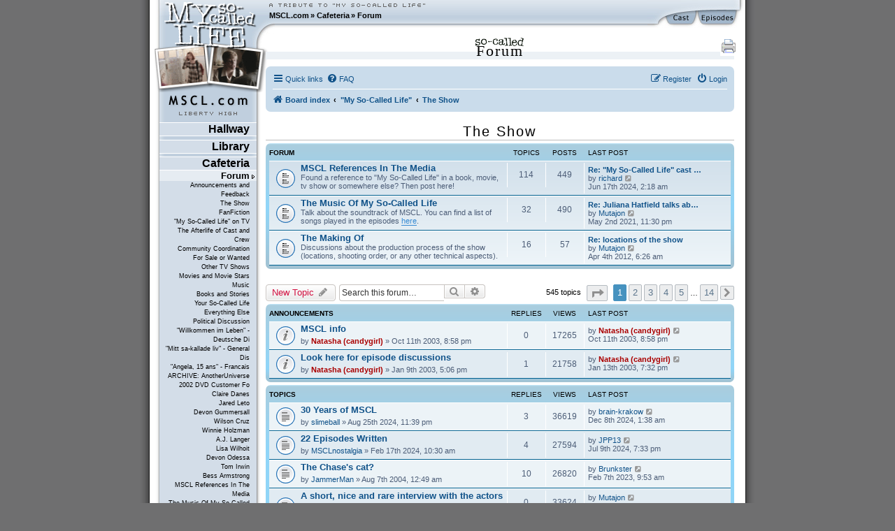

--- FILE ---
content_type: text/html; charset=UTF-8
request_url: https://www.mscl.com/forum/viewforum.php?f=14&sid=78bb3c9971a7744209c0dbc53ca3253f
body_size: 20719
content:
<!DOCTYPE html PUBLIC "-//W3C//DTD XHTML 1.0 Transitional//EN" "http://www.w3.org/TR/xhtml1/DTD/xhtml1-transitional.dtd">

<html xmlns="http://www.w3.org/1999/xhtml" xml:lang="en" lang="en">
<head>
	<meta http-equiv="content-type" 	content="text/html;charset=utf-8" />
	<meta http-equiv="content-language" content="en" />

	<meta name="keywords"       content="MSCL My So-Called Life Claire Danes Jared Leto Devon Gummersall Angela Chase Jordan Catalano Brian Krakow Winnie Holzman episode guide fan fiction forum community Bedford Falls Company DVD timelines news updates" />
	<meta name="description"    content="The world's largest, most-visited tribute web site devoted to &quot;My So-Called Life,&quot; with episode guides, news and updates, reviews and analysis, fanfiction, timelines, gigabytes of photos, music, video and much more." />
	<meta name="robots" 		    content="follow, index, noarchive" />
	<meta name="dc.subject"     content="MSCL My So-Called Life Claire Danes Jared Leto Devon Gummersall Angela Chase Jordan Catalano Brian Krakow Winnie Holzman episode guide fan fiction forum community Bedford Falls Company DVD timelines news updates" />
	<meta name="dc.description" content="The world's largest, most-visited tribute web site devoted to &quot;My So-Called Life,&quot; with episode guides, news and updates, reviews and analysis, fanfiction, timelines, gigabytes of photos, music, video and much more." />

	<meta name="google-site-verification" content="aSqSZct2b26OXikI5ClTverZ6t395d-HNSlz8gbsh9I" />

	<title>Forum :: The Show :: MSCL.com - &quot;My So-Called Life&quot; TV show tribute</title>

	<script	language="javascript" type="text/javascript" src="/inc/msclcom.js"></script>

	<link rel="stylesheet" type="text/css" media="screen, projection, print" href="/inc/msclcom.css" />
	<link rel="stylesheet" type="text/css" media="print, embossed" href="/inc/msclcom_print.css" />



	<link rel="alternate" type="application/atom+xml" title="Feed - MSCL.com" href="/forum/feed?sid=b2282aa308b7cddab3d7c2ea5710b424">	<link rel="alternate" type="application/atom+xml" title="Feed - News" href="/forum/feed/news?sid=b2282aa308b7cddab3d7c2ea5710b424">	<link rel="alternate" type="application/atom+xml" title="Feed - All forums" href="/forum/feed/forums?sid=b2282aa308b7cddab3d7c2ea5710b424">	<link rel="alternate" type="application/atom+xml" title="Feed - New Topics" href="/forum/feed/topics?sid=b2282aa308b7cddab3d7c2ea5710b424">	<link rel="alternate" type="application/atom+xml" title="Feed - Active Topics" href="/forum/feed/topics_active?sid=b2282aa308b7cddab3d7c2ea5710b424">	<link rel="alternate" type="application/atom+xml" title="Feed - Forum - The Show" href="/forum/feed/forum/14?sid=b2282aa308b7cddab3d7c2ea5710b424">		
	<link rel="canonical" href="https://www.mscl.com/forum/viewforum.php?f=14">

<!--
	phpBB style name: prosilver
	Based on style:   prosilver (this is the default phpBB3 style)
	Original author:  Tom Beddard ( http://www.subBlue.com/ )
	Modified by: sab
-->



<link href="./assets/css/font-awesome.min.css?assets_version=9" rel="stylesheet">
<link href="./styles/prosilver/theme/normalize.css?assets_version=9" rel="stylesheet" />
<link href="./styles/msclsilver/theme/base.css?assets_version=9" rel="stylesheet" />
<link href="./styles/prosilver/theme/utilities.css?assets_version=9" rel="stylesheet" />
<link href="./styles/msclsilver/theme/common.css?assets_version=9" rel="stylesheet" />
<link href="./styles/msclsilver/theme/links.css?assets_version=9" rel="stylesheet" />
<link href="./styles/msclsilver/theme/content.css?assets_version=9" rel="stylesheet" />
<link href="./styles/prosilver/theme/buttons.css?assets_version=9" rel="stylesheet" />
<link href="./styles/prosilver/theme/cp.css?assets_version=9" rel="stylesheet" />
<link href="./styles/prosilver/theme/forms.css?assets_version=9" rel="stylesheet" />
<link href="./styles/prosilver/theme/icons.css?assets_version=9" rel="stylesheet" />
<link href="./styles/msclsilver/theme/colours.css?assets_version=9" rel="stylesheet" />
<link href="./styles/prosilver/theme/responsive.css?assets_version=9" rel="stylesheet" />
<link href="./styles/msclsilver/theme/stylesheet.css?assets_version=9" rel="stylesheet" />
<link href="./styles/prosilver/theme/en/stylesheet.css?assets_version=9" rel="stylesheet" />






<!--[if lte IE 9]>
	<link href="./styles/prosilver/theme/tweaks.css?assets_version=9" rel="stylesheet">
<![endif]-->







	<!--[if lt IE 7]>
		<link rel="stylesheet" type="text/css" media="screen" href="/inc/msclcom_ie6.css" />
	<![endif]-->

  <!--[if IE 7]>
		<link rel="stylesheet" type="text/css" media="screen" href="/inc/msclcom_ie7.css" />
  <![endif]-->

	<link rel="shortcut icon" type="image/x-icon" href="/img/icons/favicon.ico" />

	<link rel="author"		title="Credits"		href="/credits" />
	<link rel="contents"	title="Sitemap" 	href="/sitemap" />
	<link rel="searchform"		title="Search" 		href="/search" />
	<link rel="help"		title="Help" 		href="/help" />

	<link rel="search" type="application/opensearchdescription+xml" title="MSCL.com" href="/inc/opensearch.xml"/>

	<link rel="top"			title="Frontpage" 	href="/" />
		<link rel="up"			title="Cafeteria" 	href="/cafeteria/" />
	<link rel="next"			title="Announcements and Feedback" 	href="/forum/f8-Announcements_and_Feedback.html" />
	<link rel="first"			title="Forum" 	href="/forum/" />
	<link rel="last"			title="Fan Map" 	href="/fanmap.html" />
	<link rel="chapter"		title="Episode Guide" 	href="/episodes" />
	<link rel="chapter"		title="Cast Guide" 		href="/cast" />
	<link rel="Episode_Guide"		title="Episode Guide" 	href="/episodes" />
	<link rel="Cast_Guide"		title="Cast Guide" 		href="/cast" />


	<link rel="alternate" type="application/rss+xml" title="MSCL.com News RSS" href="/newsarchive/rss" />
        <link rel="alternate" type="application/rss+xml" title="MSCL.com Forum RSS" href="/forum/rss.php" />

	<style type="text/css">
		#sidebarphotos {
    		background: url(/img/layout/layout_sidebar_logophotos_29.png) no-repeat 1px 0px transparent;
		}
	</style>

	<!-- Piwik -->
<script type="text/javascript">
  var _paq = _paq || [];
  /* tracker methods like "setCustomDimension" should be called before "trackPageView" */
  _paq.push(['trackPageView']);
  _paq.push(['enableLinkTracking']);
  (function() {
    var u="//metrix.sabweb.net/";
    _paq.push(['setTrackerUrl', u+'piwik.php']);
    _paq.push(['setSiteId', '20']);
    var d=document, g=d.createElement('script'), s=d.getElementsByTagName('script')[0];
    g.type='text/javascript'; g.async=true; g.defer=true; g.src=u+'piwik.js'; s.parentNode.insertBefore(g,s);
  })();
</script>
<!-- End Piwik Code -->


</head>

<body>
    <div id="container"><a id="top"></a>
        <div id="header">
            <div id="headerleft">
                <div id="headerright">

                    <div id="skipnavi"><a href="#skipcontent" accesskey="1">Jump to content (access key: 1)</a></div>

                    <div id="headertextlogo">
                        <a id="aheadertextlogo"     href="https://www.mscl.com/"   title="MSCL.com - A Tribute to My So-Called Life"><span class="nodisplay">MSCL.com - A Tribute to "My So-Called Life"</span></a>
                    </div>
                    <div id="headernavigation">
                        <ul id="headernavimenu">
							<li class="first"><a href="https://www.mscl.com/" title="Go to MSCL.com">MSCL.com</a></li><li>&raquo; <a href="/cafeteria/index.html" title="Go to Cafeteria">Cafeteria</a></li><li>&raquo; <a href="/forum/index.html" title="Go to Forum">Forum</a></li>                        </ul>
                    </div>

              	<a id="headerquickcast" onmouseover='hide("quickepisodes");toggleDisplay("quickcast");return true;' href="/cast"><span class="nodisplay">cast</span></a>
			<a href="/episodes" id="headerquickepisodes" title="The Episodes Of 'My So-Called Life'" onmouseover='hide("quickcast");toggleDisplay("quickepisodes");return true;' ><span class="nodisplay">episodes</span></a>

                </div>

            </div>
            

            <div id="sidebarphotos"></div>
        </div>




        <div id="main">
            <div id="maincntlftbg"><div id="mainbtmrghtbg"><div id="mainbtmlftbg"><div id="sidebarfooter">
                <div id="sidebar"><div id="sidebartext">
                <div id="sidebarmenu">
        <!--sphider_noindex-->
					
					<ul id="menulibertyhigh"><li><span><a  href="https://www.mscl.com/hallway/index.html">Hallway</a></span>
<ul class="smenu"><li><span><a  href="https://www.mscl.com/newsarchive/index.html">News Archive</a></span>
<ul class="smenu"><li><span><a  href="https://www.mscl.com/newsarchive/1998.html">1998</a></span>
</li><li><span><a  href="https://www.mscl.com/newsarchive/1999.html">1999</a></span>
</li><li><span><a  href="https://www.mscl.com/newsarchive/2000.html">2000</a></span>
</li><li><span><a  href="https://www.mscl.com/newsarchive/2001.html">2001</a></span>
</li><li><span><a  href="https://www.mscl.com/newsarchive/2002.html">2002</a></span>
</li><li><span><a  href="https://www.mscl.com/newsarchive/2003.html">2003</a></span>
</li><li><span><a  href="https://www.mscl.com/newsarchive/2004.html">2004</a></span>
</li><li><span><a  href="https://www.mscl.com/newsarchive/2005.html">2005</a></span>
</li><li><span><a  href="https://www.mscl.com/newsarchive/2006.html">2006</a></span>
</li><li><span><a  href="https://www.mscl.com/newsarchive/2007.html">2007</a></span>
</li><li><span><a  href="https://www.mscl.com/newsarchive/2008.html">2008</a></span>
</li><li><span><a  href="https://www.mscl.com/newsarchive/2009.html">2009</a></span>
</li><li><span><a  href="https://www.mscl.com/newsarchive/2010.html">2010</a></span>
</li><li><span><a  href="https://www.mscl.com/newsarchive/2011.html">2011</a></span>
</li><li><span><a  href="https://www.mscl.com/newsarchive/2012.html">2012</a></span>
</li><li><span><a  href="https://www.mscl.com/newsarchive/2013.html">2013</a></span>
</li><li><span><a  href="https://www.mscl.com/newsarchive/2014.html">2014</a></span>
</li><li><span><a  href="https://www.mscl.com/newsarchive/2019.html">2019</a></span>
</li><li><span><a  href="https://www.mscl.com/newsarchive/2024.html">2024</a></span>
</li></ul></li><li><span><a  href="https://www.mscl.com/characters/index.html">Characters</a></span>
<ul class="smenu"><li><span><a  href="https://www.mscl.com/characters/angela_chase.html">Angela Chase</a></span>
</li><li><span><a  href="https://www.mscl.com/characters/sharon_cherski.html">Sharon Cherski</a></span>
</li><li><span><a  href="https://www.mscl.com/characters/brian_krakow.html">Brian Krakow</a></span>
</li><li><span><a  href="https://www.mscl.com/characters/danielle_chase.html">Danielle Chase</a></span>
</li><li><span><a  href="https://www.mscl.com/characters/graham_chase.html">Graham Chase</a></span>
</li><li><span><a  href="https://www.mscl.com/characters/patty_chase.html">Patty Chase</a></span>
</li><li><span><a  href="https://www.mscl.com/characters/jordan_catalano.html">Jordan Catalano</a></span>
</li><li><span><a  href="https://www.mscl.com/characters/rayanne_graff.html">Rayanne Graff</a></span>
</li><li><span><a  href="https://www.mscl.com/characters/rickie_vasquez.html">Rickie Vasquez</a></span>
</li></ul></li></ul></li><li><span><a  href="https://www.mscl.com/library/index.html">Library</a></span>
<ul class="smenu"><li><span><a  href="https://www.mscl.com/episodes/index.html">Episode Guide</a></span>
<ul class="smenu"><li><span><a  href="https://www.mscl.com/episodes/01_my_so_called_life_pilot.html">01 - Pilot Episode</a></span>
</li><li><span><a  href="https://www.mscl.com/episodes/02_dancing_in_the_dark.html">02 - Dancing in the Dark</a></span>
</li><li><span><a  href="https://www.mscl.com/episodes/03_guns_and_gossip.html">03 - Guns and Gossip</a></span>
</li><li><span><a  href="https://www.mscl.com/episodes/04_father_figures.html">04 - Father Figures</a></span>
</li><li><span><a  href="https://www.mscl.com/episodes/05_the_zit.html">05 - The Zit</a></span>
</li><li><span><a  href="https://www.mscl.com/episodes/06_the_substitute.html">06 - The Substitute</a></span>
</li><li><span><a  href="https://www.mscl.com/episodes/07_why_jordan_cant_read.html">07 - Why Jordan Can't Read</a></span>
</li><li><span><a  href="https://www.mscl.com/episodes/08_strangers_in_the_house.html">08 - Strangers in the House</a></span>
</li><li><span><a  href="https://www.mscl.com/episodes/09_halloween.html">09 - Halloween</a></span>
</li><li><span><a  href="https://www.mscl.com/episodes/10_other_peoples_daughters.html">10 - Other People's Daughters</a></span>
</li><li><span><a  href="https://www.mscl.com/episodes/11_life_of_brian.html">11 - Life of Brian</a></span>
</li><li><span><a  href="https://www.mscl.com/episodes/12_self_esteem.html">12 - Self-Esteem</a></span>
</li><li><span><a  href="https://www.mscl.com/episodes/13_pressure.html">13 - Pressure</a></span>
</li><li><span><a  href="https://www.mscl.com/episodes/14_on_the_wagon.html">14 - On the Wagon</a></span>
</li><li><span><a  href="https://www.mscl.com/episodes/15_so_called_angels.html">15 - So-Called Angels</a></span>
</li><li><span><a  href="https://www.mscl.com/episodes/16_resolutions.html">16 - Resolutions</a></span>
</li><li><span><a  href="https://www.mscl.com/episodes/17_betrayal.html">17 - Betrayal</a></span>
</li><li><span><a  href="https://www.mscl.com/episodes/18_weekend.html">18 - Weekend</a></span>
</li><li><span><a  href="https://www.mscl.com/episodes/19_in_dreams_begin_responsibilities.html">19 - In Dreams Begin Responsibilities</a></span>
</li></ul></li><li><span><a  href="https://www.mscl.com/cast.html">Cast</a></span>
</li><li><span><a  href="https://www.mscl.com/crew/index.html">Crew</a></span>
<ul class="smenu"><li><span><a  href="https://www.mscl.com/crew/winnie_holzman.html">Winnie Holzman</a></span>
</li></ul></li><li><span><a  href="https://www.mscl.com/music.html">Music</a></span>
</li><li><span><a  href="https://www.mscl.com/scripts/index.html">Scripts</a></span>
<ul class="smenu"><li><span><a  href="https://www.mscl.com/scripts/deutsch/index.html">deutsche Skripte</a></span>
</li><li><span><a  href="https://www.mscl.com/scripts/transcript_01.html">Episode #01 - Transcript</a></span>
</li><li><span><a  href="https://www.mscl.com/scripts/transcript_02.html">Episode #02 - Transcript</a></span>
</li><li><span><a  href="https://www.mscl.com/scripts/transcript_03.html">Episode #03 - Transcript</a></span>
</li><li><span><a  href="https://www.mscl.com/scripts/transcript_04.html">Episode #04 - Transcript</a></span>
</li><li><span><a  href="https://www.mscl.com/scripts/transcript_05.html">Episode #05 - Transcript</a></span>
</li><li><span><a  href="https://www.mscl.com/scripts/transcript_06.html">Episode #06 - Transcript</a></span>
</li><li><span><a  href="https://www.mscl.com/scripts/transcript_07.html">Episode #07 - Transcript</a></span>
</li><li><span><a  href="https://www.mscl.com/scripts/transcript_08.html">Episode #08 - Transcript</a></span>
</li><li><span><a  href="https://www.mscl.com/scripts/transcript_09.html">Episode #09 - Transcript</a></span>
</li><li><span><a  href="https://www.mscl.com/scripts/transcript_10.html">Episode #10 - Transcript</a></span>
</li><li><span><a  href="https://www.mscl.com/scripts/transcript_11.html">Episode #11 - Transcript</a></span>
</li><li><span><a  href="https://www.mscl.com/scripts/shootingscript_01.html">Episode #11 - Shooting Script</a></span>
</li><li><span><a  href="https://www.mscl.com/scripts/transcript_12.html">Episode #12 - Transcript</a></span>
</li><li><span><a  href="https://www.mscl.com/scripts/transcript_13.html">Episode #13 - Transcript</a></span>
</li><li><span><a  href="https://www.mscl.com/scripts/transcript_14.html">Episode #14 - Transcript</a></span>
</li><li><span><a  href="https://www.mscl.com/scripts/transcript_15.html">Episode #15 - Transcript</a></span>
</li><li><span><a  href="https://www.mscl.com/scripts/transcript_16.html">Episode #16 - Transcript</a></span>
</li><li><span><a  href="https://www.mscl.com/scripts/transcript_17.html">Episode #17 - Transcript</a></span>
</li><li><span><a  href="https://www.mscl.com/scripts/transcript_18.html">Episode #18 - Transcript</a></span>
</li><li><span><a  href="https://www.mscl.com/scripts/transcript_19.html">Episode #19 - Transcript</a></span>
</li><li><span><a  href="https://www.mscl.com/scripts/transcript_dutch_01.html">Episode #01 - Dutch Transcript</a></span>
</li><li><span><a  href="https://www.mscl.com/scripts/dvdinterview.html">DVD Interview</a></span>
</li></ul></li><li><span><a  href="https://www.mscl.com/fanfiction/index.html">Fanfiction</a></span>
<ul class="smenu"><li><span><a  href="https://www.mscl.com/fanfiction/continuations.html">Continuations</a></span>
</li><li><span><a  href="https://www.mscl.com/fanfiction/crossovers.html">Crossovers</a></span>
</li><li><span><a  href="https://www.mscl.com/fanfiction/poems.html">Poems</a></span>
</li><li><span><a  href="https://www.mscl.com/fanfiction/otherlist.html">Other</a></span>
</li><li><span><a  href="https://www.mscl.com/fanfiction/interactive.html">Interactive Story</a></span>
</li><li><span><a  href="https://www.mscl.com/fanfiction/submit.html">Submit Your Story</a></span>
</li></ul></li><li><span><a  href="https://www.mscl.com/essays/index.html">Papers and Essays</a></span>
<ul class="smenu"><li><span><a  href="https://www.mscl.com/essays/pristash_200511.html">Romantic Themes</a></span>
</li><li><span><a  href="https://www.mscl.com/essays/boc_200503.html">Existential Awakening</a></span>
</li><li><span><a  href="https://www.mscl.com/essays/grillo_mothersintrial.html">Mothers in Trial: Two Cases to Be Analyzed</a></span>
</li><li><span><a  href="https://www.mscl.com/essays/huff_personalityofangelachase.html">The Personality of Angela Chase</a></span>
</li></ul></li><li><span><a  href="https://www.mscl.com/angelasworld/index.html">Angela's World</a></span>
<ul class="smenu"><li><span><a  href="https://www.mscl.com/angelasworld/0101_introduction.html">1.1. Introduction</a></span>
</li><li><span><a  href="https://www.mscl.com/angelasworld/0201_newnovel.html">2.1. The New Novel</a></span>
</li><li><span><a  href="https://www.mscl.com/angelasworld/0202_geometry.html">2.2. The Geometry of Angela's World</a></span>
</li><li><span><a  href="https://www.mscl.com/angelasworld/0203_differentvoice.html">2.3. The Different Voice</a></span>
</li><li><span><a  href="https://www.mscl.com/angelasworld/0204_whatitmeanstome.html">2.4. What It Means To Me</a></span>
</li><li><span><a  href="https://www.mscl.com/angelasworld/0301_pilot.html">3.1. The Pilot Episode</a></span>
</li><li><span><a  href="https://www.mscl.com/angelasworld/0302_dancinginthedark.html">3.2. Dancing in the Dark</a></span>
</li><li><span><a  href="https://www.mscl.com/angelasworld/0304_gunsandgossip.html">3.4. Guns and Gossip</a></span>
</li><li><span><a  href="https://www.mscl.com/angelasworld/0304_fatherfigures.html">3.4. Father Figures</a></span>
</li><li><span><a  href="https://www.mscl.com/angelasworld/0305_thezit.html">3.5. The Zit</a></span>
</li><li><span><a  href="https://www.mscl.com/angelasworld/0306_thesubstitute.html">3.6. The Substitute</a></span>
</li><li><span><a  href="https://www.mscl.com/angelasworld/0307_whyjordancantread.html">3.7. Why Jordan Can't Read</a></span>
</li><li><span><a  href="https://www.mscl.com/angelasworld/0308_strangersinthehouse.html">3.8. Strangers in the House</a></span>
</li><li><span><a  href="https://www.mscl.com/angelasworld/0309_halloween.html">3.9. Halloween</a></span>
</li><li><span><a  href="https://www.mscl.com/angelasworld/0310_otherpeopledaughters.html">3.10. Other People's Daughters</a></span>
</li><li><span><a  href="https://www.mscl.com/angelasworld/0311_thelifeofbrian.html">3.11. The Life of Brian</a></span>
</li><li><span><a  href="https://www.mscl.com/angelasworld/0312_selfesteem.html">3.12. Self-Esteem</a></span>
</li><li><span><a  href="https://www.mscl.com/angelasworld/0313_pressure.html">3.13. Pressure</a></span>
</li><li><span><a  href="https://www.mscl.com/angelasworld/0314_onthewagon.html">3.14. On the Wagon</a></span>
</li><li><span><a  href="https://www.mscl.com/angelasworld/0315_socalledangels.html">3.15. So-Called Angels</a></span>
</li><li><span><a  href="https://www.mscl.com/angelasworld/0316_resolutions.html">3.16. Resolutions</a></span>
</li><li><span><a  href="https://www.mscl.com/angelasworld/0317_betrayal.html">3.17. Betrayal</a></span>
</li><li><span><a  href="https://www.mscl.com/angelasworld/0318_weekend.html">3.18. Weekend</a></span>
</li><li><span><a  href="https://www.mscl.com/angelasworld/0319_indreamsbeginresponsibilities.html">3.19. In Dreams...</a></span>
</li></ul></li><li><span><a  href="https://www.mscl.com/breathless/index.html">Breathless</a></span>
<ul class="smenu"><li><span><a  href="https://www.mscl.com/breathless/masthead.html">Masthead</a></span>
</li><li><span><a  href="https://www.mscl.com/breathless/krupin.html">Dangerous Truths</a></span>
</li><li><span><a  href="https://www.mscl.com/breathless/krist.html">Parallel Lives</a></span>
</li><li><span><a  href="https://www.mscl.com/breathless/ehrlich.html">Deciphering Rayanne</a></span>
</li><li><span><a  href="https://www.mscl.com/breathless/ise1.html">Jordan Catalano</a></span>
</li><li><span><a  href="https://www.mscl.com/breathless/guy.html">Angela vs. Brian</a></span>
</li><li><span><a  href="https://www.mscl.com/breathless/ise2.html">There's Hope for Brian Krakow</a></span>
</li><li><span><a  href="https://www.mscl.com/breathless/tim.html">Our Worst Moments</a></span>
</li><li><span><a  href="https://www.mscl.com/breathless/crush.html">Secret Crush</a></span>
</li><li><span><a  href="https://www.mscl.com/breathless/datefromhell.html">The Date from Hell</a></span>
</li><li><span><a  href="https://www.mscl.com/breathless/askmistressjustine.html">Ask Mistress Justine</a></span>
</li><li><span><a  href="https://www.mscl.com/breathless/wordfromjuniorhigh.html">The Word from Junior High</a></span>
</li><li><span><a  href="https://www.mscl.com/breathless/msclsoundtrackreview.html">MSCL Soundtrack</a></span>
</li></ul></li><li><span><a  href="https://www.mscl.com/pressarchive/index.html">Press Archive</a></span>
<ul class="smenu"><li><span><a  href="https://www.mscl.com/pressarchive/1993.html">1993</a></span>
</li><li><span><a  href="https://www.mscl.com/pressarchive/1994.html">1994</a></span>
</li><li><span><a  href="https://www.mscl.com/pressarchive/1995.html">1995</a></span>
</li><li><span><a  href="https://www.mscl.com/pressarchive/1996.html">1996</a></span>
</li><li><span><a  href="https://www.mscl.com/pressarchive/1997.html">1997</a></span>
</li><li><span><a  href="https://www.mscl.com/pressarchive/1998.html">1998</a></span>
</li><li><span><a  href="https://www.mscl.com/pressarchive/1999.html">1999</a></span>
</li><li><span><a  href="https://www.mscl.com/pressarchive/2000.html">2000</a></span>
</li><li><span><a  href="https://www.mscl.com/pressarchive/2001.html">2001</a></span>
</li><li><span><a  href="https://www.mscl.com/pressarchive/2002.html">2002</a></span>
</li><li><span><a  href="https://www.mscl.com/pressarchive/2003.html">2003</a></span>
</li><li><span><a  href="https://www.mscl.com/pressarchive/2004.html">2004</a></span>
</li><li><span><a  href="https://www.mscl.com/pressarchive/2005.html">2005</a></span>
</li><li><span><a  href="https://www.mscl.com/pressarchive/2006.html">2006</a></span>
</li><li><span><a  href="https://www.mscl.com/pressarchive/2007.html">2007</a></span>
</li></ul></li><li><span><a  href="https://www.mscl.com/archive/index.html">Archive</a></span>
<ul class="smenu"><li><span><a  href="https://www.mscl.com/archive/bible/index.html">The MSCL Bible</a></span>
</li></ul></li><li><span><a  href="https://www.mscl.com/timeline.html">Timeline</a></span>
</li><li><span><a  href="https://www.mscl.com/glossary/index.html">Glossary</a></span>
<ul class="smenu"><li><span><a  href="https://www.mscl.com/glossary/poemsandletter.html">Poems and the Letter</a></span>
</li><li><span><a  href="https://www.mscl.com/glossary/crimson_glow.html">Crimson Glow</a></span>
</li></ul></li><li><span><a  href="https://www.mscl.com/gallery.html">Picture Gallery</a></span>
</li></ul></li><li><span><a  href="https://www.mscl.com/cafeteria/index.html">Cafeteria</a></span>
<ul class="smenu"><li><span><a class="menuactive" href="https://www.mscl.com/forum/index.html">Forum</a></span>
<ul class="smenu"><li><span><a  href="https://www.mscl.com/forum/f8-Announcements_and_Feedback.html">Announcements and Feedback</a></span>
</li><li><span><a  href="https://www.mscl.com/forum/f14-The_Show.html">The Show</a></span>
</li><li><span><a  href="https://www.mscl.com/forum/f4-FanFiction.html">FanFiction</a></span>
</li><li><span><a  href="https://www.mscl.com/forum/f5-My_So_Called_Life_on_TV.html">&quot;My So-Called Life&quot; on TV</a></span>
</li><li><span><a  href="https://www.mscl.com/forum/f9-The_Afterlife_of_Cast_and_Crew.html">The Afterlife of Cast and Crew</a></span>
</li><li><span><a  href="https://www.mscl.com/forum/f2-Community_Coordination.html">Community Coordination</a></span>
</li><li><span><a  href="https://www.mscl.com/forum/f7-For_Sale_or_Wanted.html">For Sale or Wanted</a></span>
</li><li><span><a  href="https://www.mscl.com/forum/f18-Other_TV_Shows.html">Other TV Shows</a></span>
</li><li><span><a  href="https://www.mscl.com/forum/f19-Movies_and_Movie_Stars.html">Movies and Movie Stars</a></span>
</li><li><span><a  href="https://www.mscl.com/forum/f20-Music.html">Music</a></span>
</li><li><span><a  href="https://www.mscl.com/forum/f23-Books_and_Stories.html">Books and Stories</a></span>
</li><li><span><a  href="https://www.mscl.com/forum/f21-Your_So_Called_Life.html">Your So-Called Life</a></span>
</li><li><span><a  href="https://www.mscl.com/forum/f12-Everything_Else.html">Everything Else</a></span>
</li><li><span><a  href="https://www.mscl.com/forum/f22-Political_Discussion.html">Political Discussion</a></span>
</li><li><span><a  href="https://www.mscl.com/forum/f3-Willkommen_im_Leben_Deutsche_Diskussion.html">&quot;Willkommen im Leben&quot; - Deutsche Di</a></span>
</li><li><span><a  href="https://www.mscl.com/forum/f6-Mitt_sa_kallade_liv_General_Discussion_Swedish.html">&quot;Mitt sa-kallade liv&quot; - General Dis</a></span>
</li><li><span><a  href="https://www.mscl.com/forum/f11-Angela_15_ans_Francais.html">&quot;Angela, 15 ans&quot; - Francais</a></span>
</li><li><span><a  href="https://www.mscl.com/forum/f10-ARCHIVE_AnotherUniverse_2002_DVD_Customer_Forum.html">ARCHIVE: AnotherUniverse 2002 DVD Customer Fo</a></span>
</li><li><span><a  href="https://www.mscl.com/forum/f31-Claire_Danes.html">Claire Danes</a></span>
</li><li><span><a  href="https://www.mscl.com/forum/f32-Jared_Leto.html">Jared Leto</a></span>
</li><li><span><a  href="https://www.mscl.com/forum/f33-Devon_Gummersall.html">Devon Gummersall</a></span>
</li><li><span><a  href="https://www.mscl.com/forum/f34-Wilson_Cruz.html">Wilson Cruz</a></span>
</li><li><span><a  href="https://www.mscl.com/forum/f35-Winnie_Holzman.html">Winnie Holzman</a></span>
</li><li><span><a  href="https://www.mscl.com/forum/f36-AJ_Langer.html">A.J. Langer</a></span>
</li><li><span><a  href="https://www.mscl.com/forum/f37-Lisa_Wilhoit.html">Lisa Wilhoit</a></span>
</li><li><span><a  href="https://www.mscl.com/forum/f38-Devon_Odessa.html">Devon Odessa</a></span>
</li><li><span><a  href="https://www.mscl.com/forum/f39-Tom_Irwin.html">Tom Irwin</a></span>
</li><li><span><a  href="https://www.mscl.com/forum/f40-Bess_Armstrong.html">Bess Armstrong</a></span>
</li><li><span><a  href="https://www.mscl.com/forum/f46-MSCL_References_In_The_Media.html">MSCL References In The Media</a></span>
</li><li><span><a  href="https://www.mscl.com/forum/f47-The_Music_Of_My_So_Called_Life.html">The Music Of My So-Called Life</a></span>
</li><li><span><a  href="https://www.mscl.com/forum/f41-The_Bedford_Falls_Company.html">The Bedford Falls Company</a></span>
</li><li><span><a  href="https://www.mscl.com/forum/f44-quarterlife.html">quarterlife</a></span>
</li><li><span><a  href="https://www.mscl.com/forum/f43-Once_and_Again.html">Once and Again</a></span>
</li><li><span><a  href="https://www.mscl.com/forum/f42-thirtysomething.html">thirtysomething</a></span>
</li><li><span><a  href="https://www.mscl.com/forum/f48-The_Making_Of.html">The Making Of</a></span>
</li><li><span><a  href="https://www.mscl.com/forum/f49-My_So_Called_Life_Books.html">&quot;My So-Called Life&quot; Books</a></span>
</li><li><span><a  href="https://www.mscl.com/forum/f51-2007_DVD_release_Shout_Factory.html">2007 DVD release (Shout! Factory)</a></span>
</li><li><span><a  href="https://www.mscl.com/forum/f53-200708_International_DVD_releases.html">2007/08 International DVD releases</a></span>
</li><li><span><a  href="https://www.mscl.com/forum/f52-2002_DVD_release_BMG.html">2002 DVD release (BMG)</a></span>
</li><li><span><a  href="https://www.mscl.com/forum/f15-My_So_Called_Life_Merchandise.html">&quot;My So-Called Life&quot; Merchandise</a></span>
</li></ul></li><li><span><a  href="https://www.mscl.com/mailinglists.html">Mailing Lists</a></span>
</li><li><span><a  href="https://www.mscl.com/triviaquiz.html">Trivia Quiz</a></span>
</li><li><span><a  href="https://www.mscl.com/guestbook.html">Guestbook</a></span>
</li><li><span><a  href="https://www.mscl.com/polls.html">Polls</a></span>
</li></ul></li><li class="vmenu"><ul><li id="vmenu_86" ><span><a class="menuactive first" href="https://www.mscl.com/forum/index.html">Forum</a></span>
<ul id="vmenuforum"><li id="vmenu_262" ><span><a class="" href="https://www.mscl.com/forum/f8-Announcements_and_Feedback.html">Announcements and Feedback</a></span>
</li><li id="vmenu_263" ><span><a class="" href="https://www.mscl.com/forum/f14-The_Show.html">The Show</a></span>
</li><li id="vmenu_264" ><span><a class="" href="https://www.mscl.com/forum/f4-FanFiction.html">FanFiction</a></span>
</li><li id="vmenu_265" ><span><a class="" href="https://www.mscl.com/forum/f5-My_So_Called_Life_on_TV.html">&quot;My So-Called Life&quot; on TV</a></span>
</li><li id="vmenu_266" ><span><a class="" href="https://www.mscl.com/forum/f9-The_Afterlife_of_Cast_and_Crew.html">The Afterlife of Cast and Crew</a></span>
</li><li id="vmenu_268" ><span><a class="" href="https://www.mscl.com/forum/f2-Community_Coordination.html">Community Coordination</a></span>
</li><li id="vmenu_269" ><span><a class="" href="https://www.mscl.com/forum/f7-For_Sale_or_Wanted.html">For Sale or Wanted</a></span>
</li><li id="vmenu_270" ><span><a class="" href="https://www.mscl.com/forum/f18-Other_TV_Shows.html">Other TV Shows</a></span>
</li><li id="vmenu_271" ><span><a class="" href="https://www.mscl.com/forum/f19-Movies_and_Movie_Stars.html">Movies and Movie Stars</a></span>
</li><li id="vmenu_272" ><span><a class="" href="https://www.mscl.com/forum/f20-Music.html">Music</a></span>
</li><li id="vmenu_273" ><span><a class="" href="https://www.mscl.com/forum/f23-Books_and_Stories.html">Books and Stories</a></span>
</li><li id="vmenu_274" ><span><a class="" href="https://www.mscl.com/forum/f21-Your_So_Called_Life.html">Your So-Called Life</a></span>
</li><li id="vmenu_275" ><span><a class="" href="https://www.mscl.com/forum/f12-Everything_Else.html">Everything Else</a></span>
</li><li id="vmenu_276" ><span><a class="" href="https://www.mscl.com/forum/f22-Political_Discussion.html">Political Discussion</a></span>
</li><li id="vmenu_277" ><span><a class="" href="https://www.mscl.com/forum/f3-Willkommen_im_Leben_Deutsche_Diskussion.html">&quot;Willkommen im Leben&quot; - Deutsche Di</a></span>
</li><li id="vmenu_278" ><span><a class="" href="https://www.mscl.com/forum/f6-Mitt_sa_kallade_liv_General_Discussion_Swedish.html">&quot;Mitt sa-kallade liv&quot; - General Dis</a></span>
</li><li id="vmenu_279" ><span><a class="" href="https://www.mscl.com/forum/f11-Angela_15_ans_Francais.html">&quot;Angela, 15 ans&quot; - Francais</a></span>
</li><li id="vmenu_280" ><span><a class="" href="https://www.mscl.com/forum/f10-ARCHIVE_AnotherUniverse_2002_DVD_Customer_Forum.html">ARCHIVE: AnotherUniverse 2002 DVD Customer Fo</a></span>
</li><li id="vmenu_283" ><span><a class="" href="https://www.mscl.com/forum/f31-Claire_Danes.html">Claire Danes</a></span>
</li><li id="vmenu_284" ><span><a class="" href="https://www.mscl.com/forum/f32-Jared_Leto.html">Jared Leto</a></span>
</li><li id="vmenu_285" ><span><a class="" href="https://www.mscl.com/forum/f33-Devon_Gummersall.html">Devon Gummersall</a></span>
</li><li id="vmenu_286" ><span><a class="" href="https://www.mscl.com/forum/f34-Wilson_Cruz.html">Wilson Cruz</a></span>
</li><li id="vmenu_287" ><span><a class="" href="https://www.mscl.com/forum/f35-Winnie_Holzman.html">Winnie Holzman</a></span>
</li><li id="vmenu_288" ><span><a class="" href="https://www.mscl.com/forum/f36-AJ_Langer.html">A.J. Langer</a></span>
</li><li id="vmenu_289" ><span><a class="" href="https://www.mscl.com/forum/f37-Lisa_Wilhoit.html">Lisa Wilhoit</a></span>
</li><li id="vmenu_290" ><span><a class="" href="https://www.mscl.com/forum/f38-Devon_Odessa.html">Devon Odessa</a></span>
</li><li id="vmenu_291" ><span><a class="" href="https://www.mscl.com/forum/f39-Tom_Irwin.html">Tom Irwin</a></span>
</li><li id="vmenu_292" ><span><a class="" href="https://www.mscl.com/forum/f40-Bess_Armstrong.html">Bess Armstrong</a></span>
</li><li id="vmenu_293" ><span><a class="" href="https://www.mscl.com/forum/f46-MSCL_References_In_The_Media.html">MSCL References In The Media</a></span>
</li><li id="vmenu_294" ><span><a class="" href="https://www.mscl.com/forum/f47-The_Music_Of_My_So_Called_Life.html">The Music Of My So-Called Life</a></span>
</li><li id="vmenu_295" ><span><a class="" href="https://www.mscl.com/forum/f41-The_Bedford_Falls_Company.html">The Bedford Falls Company</a></span>
</li><li id="vmenu_296" ><span><a class="" href="https://www.mscl.com/forum/f44-quarterlife.html">quarterlife</a></span>
</li><li id="vmenu_297" ><span><a class="" href="https://www.mscl.com/forum/f43-Once_and_Again.html">Once and Again</a></span>
</li><li id="vmenu_298" ><span><a class="" href="https://www.mscl.com/forum/f42-thirtysomething.html">thirtysomething</a></span>
</li><li id="vmenu_299" ><span><a class="" href="https://www.mscl.com/forum/f48-The_Making_Of.html">The Making Of</a></span>
</li><li id="vmenu_300" ><span><a class="" href="https://www.mscl.com/forum/f49-My_So_Called_Life_Books.html">&quot;My So-Called Life&quot; Books</a></span>
</li><li id="vmenu_301" ><span><a class="" href="https://www.mscl.com/forum/f51-2007_DVD_release_Shout_Factory.html">2007 DVD release (Shout! Factory)</a></span>
</li><li id="vmenu_302" ><span><a class="" href="https://www.mscl.com/forum/f53-200708_International_DVD_releases.html">2007/08 International DVD releases</a></span>
</li><li id="vmenu_303" ><span><a class="" href="https://www.mscl.com/forum/f52-2002_DVD_release_BMG.html">2002 DVD release (BMG)</a></span>
</li><li id="vmenu_319" ><span><a class="" href="https://www.mscl.com/forum/f15-My_So_Called_Life_Merchandise.html">&quot;My So-Called Life&quot; Merchandise</a></span>
</li></ul></li><li id="vmenu_89" ><span><a class="" href="https://www.mscl.com/mailinglists.html">Mailing Lists</a></span>
</li><li id="vmenu_90" ><span><a class="" href="https://www.mscl.com/triviaquiz.html">Trivia Quiz</a></span>
</li><li id="vmenu_91" ><span><a class="" href="https://www.mscl.com/guestbook.html">Guestbook</a></span>
</li><li id="vmenu_92" ><span><a class="" href="https://www.mscl.com/polls.html">Polls</a></span>
</li></ul></li><li><span><a  href="https://www.mscl.com/counselor/index.html">Counselor</a></span>
<ul class="smenu"><li><span><a  href="https://www.mscl.com/credits.html">Credits</a></span>
</li><li><span><a  href="https://www.mscl.com/search.html">Search</a></span>
</li><li><span><a  href="https://www.mscl.com/sitemap.html">Sitemap</a></span>
</li><li><span><a  href="https://www.mscl.com/disclaimer.html">Disclaimer</a></span>
</li><li><span><a  href="https://www.mscl.com/contact.html">Contact Us</a></span>
</li><li><span><a  href="https://www.mscl.com/msclontv.html">MSCL on TV</a></span>
</li><li><span><a  href="https://www.mscl.com/faq.html">Frequently Asked Questions</a></span>
</li></ul></li><li><span><a  href="https://www.mscl.com/threerivers/index.html">Three Rivers</a></span>
<ul class="smenu"><li><span><a  href="https://www.mscl.com/chasehouse/index.html">Chase House</a></span>
<ul class="smenu"><li><span><a  href="https://www.mscl.com/chasehouse/realhouse.html">The Real House</a></span>
</li><li><span><a  href="https://www.mscl.com/chasehouse/homeimprovements.html">Home Improvements</a></span>
</li><li><span><a  href="https://www.mscl.com/chasehouse/firstfloor.html">First Floor</a></span>
</li><li><span><a  href="https://www.mscl.com/chasehouse/secondfloor.html">Second Floor</a></span>
</li></ul></li><li><span><a  href="https://www.mscl.com/mall/index.html">Mall</a></span>
<ul class="smenu"><li><span><a  href="https://www.mscl.com/mall/dvd.html">DVDs</a></span>
</li><li><span><a  href="https://www.mscl.com/mall/vhs.html">VHS tapes</a></span>
</li><li><span><a  href="https://www.mscl.com/mall/soundtrack.html">Soundtrack</a></span>
</li><li><span><a  href="https://www.mscl.com/mall/books.html">Books</a></span>
</li><li><span><a  href="https://www.mscl.com/mall/posters.html">Posters</a></span>
</li><li><span><a  href="https://www.mscl.com/mall/clothing.html">Clothing</a></span>
</li><li><span><a  href="https://www.mscl.com/mall/othermerchandise.html">Other Merchandise</a></span>
</li></ul></li><li><span><a  href="https://www.mscl.com/links/index.html">Links</a></span>
<ul class="smenu"><li><span><a  href="https://www.mscl.com/links/banners.html">Banners</a></span>
</li></ul></li><li><span><a  href="https://www.mscl.com/letsbolt.html">Let's Bolt</a></span>
</li></ul></li></ul>						<ul id="menulatestnews">
						<li ><a  title="30 years My SoCalled Life"  href="/newsarchive/308_30_years_My_So_Called_Life.html">30 years My So-Called Life</a></li><li ><a  title="25 years My SoCalled Life"  href="/newsarchive/307_25_years_My_So_Called_Life.html">25 years &quot;My So-Called Life&quot;</a></li><li ><a  title="Winnie Holzman talks about her old plans for Season 2 "  href="/newsarchive/306_Winnie_Holzman_talks_about_her_old_plans_for_Season_2_.html">Winnie Holzman talks about her old plans for Season 2 </a></li><li ><a  title="20 years My SoCalled Life"  href="/newsarchive/305_20_years_My_So_Called_Life.html">20 years &quot;My So-Called Life&quot;</a></li><li class="last"><a  title="MSCL Cast Reuniting for ATX convention"  href="/newsarchive/304_MSCL_Cast_Reuniting_for_ATX_convention.html">MSCL Cast Reuniting for ATX convention!</a></li><li><a href="/newsarchive/index.html">More news...</a></li>						</ul>

						<div class="menuseperator"></div>

					
					<ul id="menuforumtopics">
					<li><a href="/forum/viewtopic.php?f=14&amp;t=27323&amp;p=81380#p81380">30 Years of MSCL</a></li><li><a href="/forum/viewtopic.php?f=14&amp;t=27321&amp;p=81376#p81376">22 Episodes Written</a></li><li><a href="/forum/viewtopic.php?f=46&amp;t=27307&amp;p=81373#p81373">&quot;My So-Called Life&quot; cast reunites after 26 years... virtually</a></li><li><a href="/forum/viewtopic.php?f=7&amp;t=4673&amp;p=81372#p81372">rayanne's cap</a></li><li><a href="/forum/viewtopic.php?f=41&amp;t=27322&amp;p=81369#p81369">Ed Zwick's autobiography</a></li><li><a href="/forum/index.html">More forum topics...</a></li>
					</ul>

					<div class="menuseperator"></div>
					<form id="sidebarsearchform" action="/search.html" method="get"><input type="text"
						name="query" id="search" value="Search..."  onblur="if(!this.value)this.value='Search...'" onfocus="if(this.value=='Search...')this.value='';"  /><input type="hidden" name="type" value="and" /><input type="hidden" name="results" value="10" /><input type="hidden" name="search" value="1" /> <input id="searchbtn" type="submit" name="searchbtn" value="Go" /></form>


					<ul id="menumainlinks">
						<li><a href="/sitemap"><img src="/img/icons/sitemap_color.png" alt="sitemap" /> Sitemap</a></li>
						<li><a href="/contact"><img src="/img/icons/comments.png" alt="contact" /> Contact</a></li>
						<li><a href="/credits"><img src="/img/icons/information.png" alt="help" /> About</a></li>

					</ul>

				</div>


                </div></div>





                <div id="content">

				<div id="printericon"><a href="javascript:print()"><img class="noborder" src="/img/icons/layout_print.gif" title="print this page" alt="print this page" /></a></div>




				<div id="quickepisodes" class="dropout">
                	<div class="quickhead">Episodes</div>
			        <ul class="quicklist"><li><a  title="My SoCalled Life (Pilot)"  href="/episodes/01_My_So_Called_Life_Pilot.html">My So-Called Life (Pi...</a> - <a href="/episodes/01_My_So_Called_Life_Pilot.html">#1 &raquo; </a></li><li><a  title="Dancing in the Dark"  href="/episodes/02_Dancing_in_the_Dark.html">Dancing in the Dark</a> - <a href="/episodes/02_Dancing_in_the_Dark.html">#2 &raquo; </a></li><li><a  title="Guns and Gossip"  href="/episodes/03_Guns_and_Gossip.html">Guns and Gossip</a> - <a href="/episodes/03_Guns_and_Gossip.html">#3 &raquo; </a></li><li><a  title="Father Figures"  href="/episodes/04_Father_Figures.html">Father Figures</a> - <a href="/episodes/04_Father_Figures.html">#4 &raquo; </a></li><li><a  title="The Zit"  href="/episodes/05_The_Zit.html">The Zit</a> - <a href="/episodes/05_The_Zit.html">#5 &raquo; </a></li><li><a  title="The Substitute"  href="/episodes/06_The_Substitute.html">The Substitute</a> - <a href="/episodes/06_The_Substitute.html">#6 &raquo; </a></li><li><a  title="Why Jordan Cant Read"  href="/episodes/07_Why_Jordan_Cant_Read.html">Why Jordan Can't Read</a> - <a href="/episodes/07_Why_Jordan_Cant_Read.html">#7 &raquo; </a></li><li><a  title="Strangers in the House"  href="/episodes/08_Strangers_in_the_House.html">Strangers in the Hous...</a> - <a href="/episodes/08_Strangers_in_the_House.html">#8 &raquo; </a></li><li><a  title="Halloween"  href="/episodes/09_Halloween.html">Halloween</a> - <a href="/episodes/09_Halloween.html">#9 &raquo; </a></li><li><a  title="Other Peoples Daughters"  href="/episodes/10_Other_Peoples_Daughters.html">Other People's Daught...</a> - <a href="/episodes/10_Other_Peoples_Daughters.html">#10 &raquo; </a></li><li><a  title="Life of Brian"  href="/episodes/11_Life_of_Brian.html">Life of Brian</a> - <a href="/episodes/11_Life_of_Brian.html">#11 &raquo; </a></li><li><a  title="SelfEsteem"  href="/episodes/12_Self_Esteem.html">Self-Esteem</a> - <a href="/episodes/12_Self_Esteem.html">#12 &raquo; </a></li><li><a  title="Pressure"  href="/episodes/13_Pressure.html">Pressure</a> - <a href="/episodes/13_Pressure.html">#13 &raquo; </a></li><li><a  title="On the Wagon"  href="/episodes/14_On_the_Wagon.html">On the Wagon</a> - <a href="/episodes/14_On_the_Wagon.html">#14 &raquo; </a></li><li><a  title="SoCalled Angels"  href="/episodes/15_So_Called_Angels.html">So-Called Angels</a> - <a href="/episodes/15_So_Called_Angels.html">#15 &raquo; </a></li><li><a  title="Resolutions"  href="/episodes/16_Resolutions.html">Resolutions</a> - <a href="/episodes/16_Resolutions.html">#16 &raquo; </a></li><li><a  title="Betrayal"  href="/episodes/17_Betrayal.html">Betrayal</a> - <a href="/episodes/17_Betrayal.html">#17 &raquo; </a></li><li><a  title="Weekend"  href="/episodes/18_Weekend.html">Weekend</a> - <a href="/episodes/18_Weekend.html">#18 &raquo; </a></li><li><a  title="In Dreams Begin Responsibilities"  href="/episodes/19_In_Dreams_Begin_Responsibilities.html">In Dreams Begin Respo...</a> - <a href="/episodes/19_In_Dreams_Begin_Responsibilities.html">#19 &raquo; </a></li></ul>

					<div class="quickfoot"><a href="javascript:void();" onmouseover='toggleDisplay("quickepisodes");return true;' >close</a></div>
        		</div>

				<div id="quickcast" class="dropout">
                	<div class="quickhead">Cast</div>
			        <ul class="quicklist"><li><strong><a href="/cast/02_Bess_Armstrong.html" title="More details about Bess Armstrong">Bess Armstrong</a></strong><br />as<br /><span style="font-style: italic"><a href="/characters/patty_chase.html" title="More details about Patricia (Patty) Chase">Patricia (Patty) Chase</a></span></li><li><strong><a href="/cast/03_Wilson_Cruz.html" title="More details about Wilson Cruz">Wilson Cruz</a></strong><br />as<br /><span style="font-style: italic"><a href="/characters/rickie_vasquez.html" title="More details about Enrique (Rickie) Vasquez">Enrique (Rickie) Vasquez</a></span></li><li><strong><a href="/cast/01_Claire_Danes.html" title="More details about Claire Danes">Claire Danes</a></strong><br />as<br /><span style="font-style: italic"><a href="/characters/angela_chase.html" title="More details about Angela Chase">Angela Chase</a></span></li><li><strong><a href="/cast/04_Devon_Gummersall.html" title="More details about Devon Gummersall">Devon Gummersall</a></strong><br />as<br /><span style="font-style: italic"><a href="/characters/brian_krakow.html" title="More details about Brian Krakow">Brian Krakow</a></span></li><li><strong><a href="/cast/09_Tom_Irwin.html" title="More details about Tom Irwin">Tom Irwin</a></strong><br />as<br /><span style="font-style: italic"><a href="/characters/graham_chase.html" title="More details about Graham Chase">Graham Chase</a></span></li><li><strong><a href="/cast/05_Allison_Joy_Langer.html" title="More details about Allison Joy Langer">Allison Joy Langer</a></strong><br />as<br /><span style="font-style: italic"><a href="/characters/rayanne_graff.html" title="More details about Rayanne Graff">Rayanne Graff</a></span></li><li><strong><a href="/cast/06_Jared_Leto.html" title="More details about Jared Leto">Jared Leto</a></strong><br />as<br /><span style="font-style: italic"><a href="/characters/jordan_catalano.html" title="More details about Jordan Catalano">Jordan Catalano</a></span></li><li><strong><a href="/cast/07_Devon_Odessa.html" title="More details about Devon Odessa">Devon Odessa</a></strong><br />as<br /><span style="font-style: italic"><a href="/characters/sharon_cherski.html" title="More details about Sharon Cherski">Sharon Cherski</a></span></li><li><strong><a href="/cast/08_Lisa_Wilhoit.html" title="More details about Lisa Wilhoit">Lisa Wilhoit</a></strong><br />as<br /><span style="font-style: italic"><a href="/characters/danielle_chase.html" title="More details about Danielle Chase">Danielle Chase</a></span></li></ul>
					<div class="quickfoot"><a href="javascript:void();" onmouseover='toggleDisplay("quickcast");return true;' >close</a></div>
        		</div>




        		<div id="skipcontent"><a href="#skipnavi" accesskey="2">Jump to navigation (access key: 2)</a></div>
        <!--/sphider_noindex-->
<h1 class="socalledheader"><a href="/forum">Forum</a></h1>
<table id="forumwrapper"><tr><td>


<div id="phpbb" class="nojs notouch section-viewforum ltr ">


	<a id="top" class="top-anchor" accesskey="t"></a>
	<div id="page-header">
				<div class="navbar" role="navigation">
	<div class="inner">

	<ul id="nav-main" class="nav-main linklist" role="menubar">

		<li id="quick-links" class="quick-links dropdown-container responsive-menu" data-skip-responsive="true">
			<a href="#" class="dropdown-trigger">
				<i class="icon fa-bars fa-fw" aria-hidden="true"></i><span>Quick links</span>
			</a>
			<div class="dropdown">
				<div class="pointer"><div class="pointer-inner"></div></div>
				<ul class="dropdown-contents" role="menu">
					
											<li class="separator"></li>
																									<li>
								<a href="./search.php?search_id=unanswered&amp;sid=b2282aa308b7cddab3d7c2ea5710b424" role="menuitem">
									<i class="icon fa-file-o fa-fw icon-gray" aria-hidden="true"></i><span>Unanswered topics</span>
								</a>
							</li>
							<li>
								<a href="./search.php?search_id=active_topics&amp;sid=b2282aa308b7cddab3d7c2ea5710b424" role="menuitem">
									<i class="icon fa-file-o fa-fw icon-blue" aria-hidden="true"></i><span>Active topics</span>
								</a>
							</li>
							<li class="separator"></li>
							<li>
								<a href="./search.php?sid=b2282aa308b7cddab3d7c2ea5710b424" role="menuitem">
									<i class="icon fa-search fa-fw" aria-hidden="true"></i><span>Search</span>
								</a>
							</li>
					
											<li class="separator"></li>
																			<li>
								<a href="./memberlist.php?mode=team&amp;sid=b2282aa308b7cddab3d7c2ea5710b424" role="menuitem">
									<i class="icon fa-shield fa-fw" aria-hidden="true"></i><span>The team</span>
								</a>
							</li>
																<li class="separator"></li>

									</ul>
			</div>
		</li>

				<li data-skip-responsive="true">
			<a href="/forum/help/faq?sid=b2282aa308b7cddab3d7c2ea5710b424" rel="help" title="Frequently Asked Questions" role="menuitem">
				<i class="icon fa-question-circle fa-fw" aria-hidden="true"></i><span>FAQ</span>
			</a>
		</li>
						
			<li class="rightside"  data-skip-responsive="true">
			<a href="./ucp.php?mode=login&amp;sid=b2282aa308b7cddab3d7c2ea5710b424" title="Login" accesskey="x" role="menuitem">
				<i class="icon fa-power-off fa-fw" aria-hidden="true"></i><span>Login</span>
			</a>
		</li>
					<li class="rightside" data-skip-responsive="true">
				<a href="./ucp.php?mode=register&amp;sid=b2282aa308b7cddab3d7c2ea5710b424" role="menuitem">
					<i class="icon fa-pencil-square-o  fa-fw" aria-hidden="true"></i><span>Register</span>
				</a>
			</li>
						</ul>

	<ul id="nav-breadcrumbs" class="nav-breadcrumbs linklist navlinks" role="menubar">
						<li class="breadcrumbs">
										<span class="crumb"  itemtype="http://data-vocabulary.org/Breadcrumb" itemscope=""><a href="./index.php?sid=b2282aa308b7cddab3d7c2ea5710b424" itemprop="url" accesskey="h" data-navbar-reference="index"><i class="icon fa-home fa-fw"></i><span itemprop="title">Board index</span></a></span>

											<span class="crumb"  itemtype="http://data-vocabulary.org/Breadcrumb" itemscope="" data-forum-id="25"><a href="./viewforum.php?f=25&amp;sid=b2282aa308b7cddab3d7c2ea5710b424" itemprop="url"><span itemprop="title">&quot;My So-Called Life&quot;</span></a></span>
															<span class="crumb"  itemtype="http://data-vocabulary.org/Breadcrumb" itemscope="" data-forum-id="14"><a href="./viewforum.php?f=14&amp;sid=b2282aa308b7cddab3d7c2ea5710b424" itemprop="url"><span itemprop="title">The Show</span></a></span>
												</li>
		
					<li class="rightside responsive-search">
				<a href="./search.php?sid=b2282aa308b7cddab3d7c2ea5710b424" title="View the advanced search options" role="menuitem">
					<i class="icon fa-search fa-fw" aria-hidden="true"></i><span class="sr-only">Search</span>
				</a>
			</li>
			</ul>

	</div>
</div>
	</div>

	
	<a id="start_here" class="anchor"></a>
	<div id="page-body" class="page-body" role="main">
		
		<h2 class="forum-title"><a href="./viewforum.php?f=14&amp;sid=b2282aa308b7cddab3d7c2ea5710b424">The Show</a></h2>
<div>
	<!-- NOTE: remove the style="display: none" when you want to have the forum description on the forum body -->
	<div style="display: none !important;">General discussion about the nineteen episodes of "My So-Called Life". Note: Our episode guide can be found <a href="http://www.mscl.com/episodes" class="postlink">here</a>.<br /></div>	</div>


	
	
				<div class="forabg">
			<div class="inner">
			<ul class="topiclist">
				<li class="header">
										<dl class="row-item">
						<dt><div class="list-inner">Forum</div></dt>
						<dd class="topics">Topics</dd>
						<dd class="posts">Posts</dd>
						<dd class="lastpost"><span>Last post</span></dd>
					</dl>
									</li>
			</ul>
			<ul class="topiclist forums">
		
					<li class="row">
						<dl class="row-item forum_read">
				<dt title="No unread posts">
										<div class="list-inner">
													<!--
								<a class="feed-icon-forum" title="Feed - MSCL References In The Media" href="/forum/feed?sid=b2282aa308b7cddab3d7c2ea5710b424?f=46">
									<i class="icon fa-rss-square fa-fw icon-orange" aria-hidden="true"></i><span class="sr-only">Feed - MSCL References In The Media</span>
								</a>
							-->
																		<a href="./viewforum.php?f=46&amp;sid=b2282aa308b7cddab3d7c2ea5710b424" class="forumtitle">MSCL References In The Media</a>
						<br />Found a reference to "My So-Called Life" in a book, movie, tv show or somewhere else? Then post here!												
												<div class="responsive-show" style="display: none;">
															Topics: <strong>114</strong>
													</div>
											</div>
				</dt>
									<dd class="topics">114 <dfn>Topics</dfn></dd>
					<dd class="posts">449 <dfn>Posts</dfn></dd>
					<dd class="lastpost">
						<span>
																						<dfn>Last post</dfn>
																										<a href="./viewtopic.php?f=46&amp;p=81373&amp;sid=b2282aa308b7cddab3d7c2ea5710b424#p81373" title="Re: &quot;My So-Called Life&quot; cast reunites after 26 years... virtually" class="lastsubject">Re: &quot;My So-Called Life&quot; cast …</a> <br />
																	by <a href="./memberlist.php?mode=viewprofile&amp;u=70&amp;sid=b2282aa308b7cddab3d7c2ea5710b424" class="username">richard</a>
																	<a href="./viewtopic.php?f=46&amp;p=81373&amp;sid=b2282aa308b7cddab3d7c2ea5710b424#p81373" title="View the latest post">
										<i class="icon fa-external-link-square fa-fw icon-lightgray icon-md" aria-hidden="true"></i><span class="sr-only">View the latest post</span>
									</a>
																<br />Jun 17th 2024, 2:18 am
													</span>
					</dd>
							</dl>
					</li>
			
	
	
			
					<li class="row">
						<dl class="row-item forum_read">
				<dt title="No unread posts">
										<div class="list-inner">
													<!--
								<a class="feed-icon-forum" title="Feed - The Music Of My So-Called Life" href="/forum/feed?sid=b2282aa308b7cddab3d7c2ea5710b424?f=47">
									<i class="icon fa-rss-square fa-fw icon-orange" aria-hidden="true"></i><span class="sr-only">Feed - The Music Of My So-Called Life</span>
								</a>
							-->
																		<a href="./viewforum.php?f=47&amp;sid=b2282aa308b7cddab3d7c2ea5710b424" class="forumtitle">The Music Of My So-Called Life</a>
						<br />Talk about the soundtrack of MSCL. You can find a list of songs played in the episodes <a href="http://www.mscl.com/music.html" class="postlink">here</a>.												
												<div class="responsive-show" style="display: none;">
															Topics: <strong>32</strong>
													</div>
											</div>
				</dt>
									<dd class="topics">32 <dfn>Topics</dfn></dd>
					<dd class="posts">490 <dfn>Posts</dfn></dd>
					<dd class="lastpost">
						<span>
																						<dfn>Last post</dfn>
																										<a href="./viewtopic.php?f=47&amp;p=81341&amp;sid=b2282aa308b7cddab3d7c2ea5710b424#p81341" title="Re: Juliana Hatfield talks about her experience on MSCL" class="lastsubject">Re: Juliana Hatfield talks ab…</a> <br />
																	by <a href="./memberlist.php?mode=viewprofile&amp;u=2755&amp;sid=b2282aa308b7cddab3d7c2ea5710b424" class="username">Mutajon</a>
																	<a href="./viewtopic.php?f=47&amp;p=81341&amp;sid=b2282aa308b7cddab3d7c2ea5710b424#p81341" title="View the latest post">
										<i class="icon fa-external-link-square fa-fw icon-lightgray icon-md" aria-hidden="true"></i><span class="sr-only">View the latest post</span>
									</a>
																<br />May 2nd 2021, 11:30 pm
													</span>
					</dd>
							</dl>
					</li>
			
	
	
			
					<li class="row">
						<dl class="row-item forum_read">
				<dt title="No unread posts">
										<div class="list-inner">
													<!--
								<a class="feed-icon-forum" title="Feed - The Making Of" href="/forum/feed?sid=b2282aa308b7cddab3d7c2ea5710b424?f=48">
									<i class="icon fa-rss-square fa-fw icon-orange" aria-hidden="true"></i><span class="sr-only">Feed - The Making Of</span>
								</a>
							-->
																		<a href="./viewforum.php?f=48&amp;sid=b2282aa308b7cddab3d7c2ea5710b424" class="forumtitle">The Making Of</a>
						<br />Discussions about the production process of the show (locations, shooting order, or any other technical aspects).												
												<div class="responsive-show" style="display: none;">
															Topics: <strong>16</strong>
													</div>
											</div>
				</dt>
									<dd class="topics">16 <dfn>Topics</dfn></dd>
					<dd class="posts">57 <dfn>Posts</dfn></dd>
					<dd class="lastpost">
						<span>
																						<dfn>Last post</dfn>
																										<a href="./viewtopic.php?f=48&amp;p=45847&amp;sid=b2282aa308b7cddab3d7c2ea5710b424#p45847" title="Re: locations of the show" class="lastsubject">Re: locations of the show</a> <br />
																	by <a href="./memberlist.php?mode=viewprofile&amp;u=2755&amp;sid=b2282aa308b7cddab3d7c2ea5710b424" class="username">Mutajon</a>
																	<a href="./viewtopic.php?f=48&amp;p=45847&amp;sid=b2282aa308b7cddab3d7c2ea5710b424#p45847" title="View the latest post">
										<i class="icon fa-external-link-square fa-fw icon-lightgray icon-md" aria-hidden="true"></i><span class="sr-only">View the latest post</span>
									</a>
																<br />Apr 4th 2012, 6:26 am
													</span>
					</dd>
							</dl>
					</li>
			
				</ul>

			</div>
		</div>
		

	<div class="action-bar bar-top">

				
		<a href="./posting.php?mode=post&amp;f=14&amp;sid=b2282aa308b7cddab3d7c2ea5710b424" class="button" title="Post a new topic">
							<span>New Topic</span> <i class="icon fa-pencil fa-fw" aria-hidden="true"></i>
					</a>
				
			<div class="search-box" role="search">
			<form method="get" id="forum-search" action="./search.php?sid=b2282aa308b7cddab3d7c2ea5710b424">
			<fieldset>
				<input class="inputbox search tiny" type="search" name="keywords" id="search_keywords" size="20" placeholder="Search this forum…" />
				<button class="button button-search" type="submit" title="Search">
					<i class="icon fa-search fa-fw" aria-hidden="true"></i><span class="sr-only">Search</span>
				</button>
				<a href="./search.php?sid=b2282aa308b7cddab3d7c2ea5710b424" class="button button-search-end" title="Advanced search">
					<i class="icon fa-cog fa-fw" aria-hidden="true"></i><span class="sr-only">Advanced search</span>
				</a>
				<input type="hidden" name="fid[0]" value="14" />
<input type="hidden" name="sid" value="b2282aa308b7cddab3d7c2ea5710b424" />

			</fieldset>
			</form>
		</div>
	
	<div class="pagination">
				545 topics
					<ul>
	<li class="dropdown-container dropdown-button-control dropdown-page-jump page-jump">
		<a class="button button-icon-only dropdown-trigger" href="#" title="Click to jump to page…" role="button"><i class="icon fa-level-down fa-rotate-270" aria-hidden="true"></i><span class="sr-only">Page <strong>1</strong> of <strong>14</strong></span></a>
		<div class="dropdown">
			<div class="pointer"><div class="pointer-inner"></div></div>
			<ul class="dropdown-contents">
				<li>Jump to page:</li>
				<li class="page-jump-form">
					<input type="number" name="page-number" min="1" max="999999" title="Enter the page number you wish to go to" class="inputbox tiny" data-per-page="40" data-base-url=".&#x2F;viewforum.php&#x3F;f&#x3D;14&amp;amp&#x3B;sid&#x3D;b2282aa308b7cddab3d7c2ea5710b424" data-start-name="start" />
					<input class="button2" value="Go" type="button" />
				</li>
			</ul>
		</div>
	</li>
		<li class="active"><span>1</span></li>
				<li><a class="button" href="./viewforum.php?f=14&amp;sid=b2282aa308b7cddab3d7c2ea5710b424&amp;start=40" role="button">2</a></li>
				<li><a class="button" href="./viewforum.php?f=14&amp;sid=b2282aa308b7cddab3d7c2ea5710b424&amp;start=80" role="button">3</a></li>
				<li><a class="button" href="./viewforum.php?f=14&amp;sid=b2282aa308b7cddab3d7c2ea5710b424&amp;start=120" role="button">4</a></li>
				<li><a class="button" href="./viewforum.php?f=14&amp;sid=b2282aa308b7cddab3d7c2ea5710b424&amp;start=160" role="button">5</a></li>
			<li class="ellipsis" role="separator"><span>…</span></li>
				<li><a class="button" href="./viewforum.php?f=14&amp;sid=b2282aa308b7cddab3d7c2ea5710b424&amp;start=520" role="button">14</a></li>
				<li class="arrow next"><a class="button button-icon-only" href="./viewforum.php?f=14&amp;sid=b2282aa308b7cddab3d7c2ea5710b424&amp;start=40" rel="next" role="button"><i class="icon fa-chevron-right fa-fw" aria-hidden="true"></i><span class="sr-only">Next</span></a></li>
	</ul>
			</div>

	</div>




	
			<div class="forumbg announcement">
		<div class="inner">
		<ul class="topiclist">
			<li class="header">
				<dl class="row-item">
					<dt><div class="list-inner">Announcements</div></dt>
					<dd class="posts">Replies</dd>
					<dd class="views">Views</dd>
					<dd class="lastpost"><span>Last post</span></dd>
				</dl>
			</li>
		</ul>
		<ul class="topiclist topics">
	
				<li class="row bg1 announce">
						<dl class="row-item announce_read">
				<dt title="No unread posts">
										<div class="list-inner">
																		<a href="./viewtopic.php?f=14&amp;t=2787&amp;sid=b2282aa308b7cddab3d7c2ea5710b424" class="topictitle">MSCL info</a>
																								<br />
						
												<div class="responsive-show" style="display: none;">
							Last post by <a href="./memberlist.php?mode=viewprofile&amp;u=281&amp;sid=b2282aa308b7cddab3d7c2ea5710b424" style="color: #AA0000;" class="username-coloured">Natasha (candygirl)</a> &laquo; <a href="./viewtopic.php?f=14&amp;t=2787&amp;p=28168&amp;sid=b2282aa308b7cddab3d7c2ea5710b424#p28168" title="Go to last post">Oct 11th 2003, 8:58 pm</a>
													</div>
												
						<div class="topic-poster responsive-hide">
																					by <a href="./memberlist.php?mode=viewprofile&amp;u=281&amp;sid=b2282aa308b7cddab3d7c2ea5710b424" style="color: #AA0000;" class="username-coloured">Natasha (candygirl)</a> &raquo; Oct 11th 2003, 8:58 pm
													</div>

						
											</div>
				</dt>
				<dd class="posts">0 <dfn>Replies</dfn></dd>
				<dd class="views">17265 <dfn>Views</dfn></dd>
				<dd class="lastpost">
					<span><dfn>Last post </dfn>by <a href="./memberlist.php?mode=viewprofile&amp;u=281&amp;sid=b2282aa308b7cddab3d7c2ea5710b424" style="color: #AA0000;" class="username-coloured">Natasha (candygirl)</a>
													<a href="./viewtopic.php?f=14&amp;t=2787&amp;p=28168&amp;sid=b2282aa308b7cddab3d7c2ea5710b424#p28168" title="Go to last post">
								<i class="icon fa-external-link-square fa-fw icon-lightgray icon-md" aria-hidden="true"></i><span class="sr-only"></span>
							</a>
												<br />Oct 11th 2003, 8:58 pm
					</span>
				</dd>
			</dl>
					</li>
		
	

	
	
				<li class="row bg2 announce">
						<dl class="row-item announce_read">
				<dt title="No unread posts">
										<div class="list-inner">
																		<a href="./viewtopic.php?f=14&amp;t=2044&amp;sid=b2282aa308b7cddab3d7c2ea5710b424" class="topictitle">Look here for episode discussions</a>
																								<br />
						
												<div class="responsive-show" style="display: none;">
							Last post by <a href="./memberlist.php?mode=viewprofile&amp;u=281&amp;sid=b2282aa308b7cddab3d7c2ea5710b424" style="color: #AA0000;" class="username-coloured">Natasha (candygirl)</a> &laquo; <a href="./viewtopic.php?f=14&amp;t=2044&amp;p=17931&amp;sid=b2282aa308b7cddab3d7c2ea5710b424#p17931" title="Go to last post">Jan 13th 2003, 7:32 pm</a>
													</div>
						<span class="responsive-show left-box" style="display: none;">Replies: <strong>1</strong></span>						
						<div class="topic-poster responsive-hide">
																					by <a href="./memberlist.php?mode=viewprofile&amp;u=281&amp;sid=b2282aa308b7cddab3d7c2ea5710b424" style="color: #AA0000;" class="username-coloured">Natasha (candygirl)</a> &raquo; Jan 9th 2003, 5:06 pm
													</div>

						
											</div>
				</dt>
				<dd class="posts">1 <dfn>Replies</dfn></dd>
				<dd class="views">21758 <dfn>Views</dfn></dd>
				<dd class="lastpost">
					<span><dfn>Last post </dfn>by <a href="./memberlist.php?mode=viewprofile&amp;u=281&amp;sid=b2282aa308b7cddab3d7c2ea5710b424" style="color: #AA0000;" class="username-coloured">Natasha (candygirl)</a>
													<a href="./viewtopic.php?f=14&amp;t=2044&amp;p=17931&amp;sid=b2282aa308b7cddab3d7c2ea5710b424#p17931" title="Go to last post">
								<i class="icon fa-external-link-square fa-fw icon-lightgray icon-md" aria-hidden="true"></i><span class="sr-only"></span>
							</a>
												<br />Jan 13th 2003, 7:32 pm
					</span>
				</dd>
			</dl>
					</li>
		
	

			</ul>
		</div>
	</div>
	
			<div class="forumbg">
		<div class="inner">
		<ul class="topiclist">
			<li class="header">
				<dl class="row-item">
					<dt><div class="list-inner">Topics</div></dt>
					<dd class="posts">Replies</dd>
					<dd class="views">Views</dd>
					<dd class="lastpost"><span>Last post</span></dd>
				</dl>
			</li>
		</ul>
		<ul class="topiclist topics">
	
				<li class="row bg1">
						<dl class="row-item topic_read">
				<dt title="No unread posts">
										<div class="list-inner">
																		<a href="./viewtopic.php?f=14&amp;t=27323&amp;sid=b2282aa308b7cddab3d7c2ea5710b424" class="topictitle">30 Years of MSCL</a>
																								<br />
						
												<div class="responsive-show" style="display: none;">
							Last post by <a href="./memberlist.php?mode=viewprofile&amp;u=914&amp;sid=b2282aa308b7cddab3d7c2ea5710b424" class="username">brain-krakow</a> &laquo; <a href="./viewtopic.php?f=14&amp;t=27323&amp;p=81380&amp;sid=b2282aa308b7cddab3d7c2ea5710b424#p81380" title="Go to last post">Dec 8th 2024, 1:38 am</a>
													</div>
						<span class="responsive-show left-box" style="display: none;">Replies: <strong>3</strong></span>						
						<div class="topic-poster responsive-hide">
																					by <a href="./memberlist.php?mode=viewprofile&amp;u=1326&amp;sid=b2282aa308b7cddab3d7c2ea5710b424" class="username">slimeball</a> &raquo; Aug 25th 2024, 11:39 pm
													</div>

						
											</div>
				</dt>
				<dd class="posts">3 <dfn>Replies</dfn></dd>
				<dd class="views">36619 <dfn>Views</dfn></dd>
				<dd class="lastpost">
					<span><dfn>Last post </dfn>by <a href="./memberlist.php?mode=viewprofile&amp;u=914&amp;sid=b2282aa308b7cddab3d7c2ea5710b424" class="username">brain-krakow</a>
													<a href="./viewtopic.php?f=14&amp;t=27323&amp;p=81380&amp;sid=b2282aa308b7cddab3d7c2ea5710b424#p81380" title="Go to last post">
								<i class="icon fa-external-link-square fa-fw icon-lightgray icon-md" aria-hidden="true"></i><span class="sr-only"></span>
							</a>
												<br />Dec 8th 2024, 1:38 am
					</span>
				</dd>
			</dl>
					</li>
		
	

	
	
				<li class="row bg2">
						<dl class="row-item topic_read">
				<dt title="No unread posts">
										<div class="list-inner">
																		<a href="./viewtopic.php?f=14&amp;t=27321&amp;sid=b2282aa308b7cddab3d7c2ea5710b424" class="topictitle">22 Episodes Written</a>
																								<br />
						
												<div class="responsive-show" style="display: none;">
							Last post by <a href="./memberlist.php?mode=viewprofile&amp;u=541&amp;sid=b2282aa308b7cddab3d7c2ea5710b424" class="username">JPP13</a> &laquo; <a href="./viewtopic.php?f=14&amp;t=27321&amp;p=81376&amp;sid=b2282aa308b7cddab3d7c2ea5710b424#p81376" title="Go to last post">Jul 9th 2024, 7:33 pm</a>
													</div>
						<span class="responsive-show left-box" style="display: none;">Replies: <strong>4</strong></span>						
						<div class="topic-poster responsive-hide">
																					by <a href="./memberlist.php?mode=viewprofile&amp;u=4686&amp;sid=b2282aa308b7cddab3d7c2ea5710b424" class="username">MSCLnostalgia</a> &raquo; Feb 17th 2024, 10:30 am
													</div>

						
											</div>
				</dt>
				<dd class="posts">4 <dfn>Replies</dfn></dd>
				<dd class="views">27594 <dfn>Views</dfn></dd>
				<dd class="lastpost">
					<span><dfn>Last post </dfn>by <a href="./memberlist.php?mode=viewprofile&amp;u=541&amp;sid=b2282aa308b7cddab3d7c2ea5710b424" class="username">JPP13</a>
													<a href="./viewtopic.php?f=14&amp;t=27321&amp;p=81376&amp;sid=b2282aa308b7cddab3d7c2ea5710b424#p81376" title="Go to last post">
								<i class="icon fa-external-link-square fa-fw icon-lightgray icon-md" aria-hidden="true"></i><span class="sr-only"></span>
							</a>
												<br />Jul 9th 2024, 7:33 pm
					</span>
				</dd>
			</dl>
					</li>
		
	

	
	
				<li class="row bg1">
						<dl class="row-item topic_read">
				<dt title="No unread posts">
										<div class="list-inner">
																		<a href="./viewtopic.php?f=14&amp;t=3286&amp;sid=b2282aa308b7cddab3d7c2ea5710b424" class="topictitle">The Chase's cat?</a>
																								<br />
						
												<div class="responsive-show" style="display: none;">
							Last post by <a href="./memberlist.php?mode=viewprofile&amp;u=2043&amp;sid=b2282aa308b7cddab3d7c2ea5710b424" class="username">Brunkster</a> &laquo; <a href="./viewtopic.php?f=14&amp;t=3286&amp;p=81364&amp;sid=b2282aa308b7cddab3d7c2ea5710b424#p81364" title="Go to last post">Feb 7th 2023, 9:53 am</a>
													</div>
						<span class="responsive-show left-box" style="display: none;">Replies: <strong>10</strong></span>						
						<div class="topic-poster responsive-hide">
																					by <a href="./memberlist.php?mode=viewprofile&amp;u=1306&amp;sid=b2282aa308b7cddab3d7c2ea5710b424" class="username">JammerMan</a> &raquo; Aug 7th 2004, 12:49 am
													</div>

						
											</div>
				</dt>
				<dd class="posts">10 <dfn>Replies</dfn></dd>
				<dd class="views">26820 <dfn>Views</dfn></dd>
				<dd class="lastpost">
					<span><dfn>Last post </dfn>by <a href="./memberlist.php?mode=viewprofile&amp;u=2043&amp;sid=b2282aa308b7cddab3d7c2ea5710b424" class="username">Brunkster</a>
													<a href="./viewtopic.php?f=14&amp;t=3286&amp;p=81364&amp;sid=b2282aa308b7cddab3d7c2ea5710b424#p81364" title="Go to last post">
								<i class="icon fa-external-link-square fa-fw icon-lightgray icon-md" aria-hidden="true"></i><span class="sr-only"></span>
							</a>
												<br />Feb 7th 2023, 9:53 am
					</span>
				</dd>
			</dl>
					</li>
		
	

	
	
				<li class="row bg2">
						<dl class="row-item topic_read">
				<dt title="No unread posts">
										<div class="list-inner">
																		<a href="./viewtopic.php?f=14&amp;t=27318&amp;sid=b2282aa308b7cddab3d7c2ea5710b424" class="topictitle">A short, nice and rare interview with the actors who played Kyle, Corey  and Abyssinia</a>
																								<br />
						
												<div class="responsive-show" style="display: none;">
							Last post by <a href="./memberlist.php?mode=viewprofile&amp;u=2755&amp;sid=b2282aa308b7cddab3d7c2ea5710b424" class="username">Mutajon</a> &laquo; <a href="./viewtopic.php?f=14&amp;t=27318&amp;p=81360&amp;sid=b2282aa308b7cddab3d7c2ea5710b424#p81360" title="Go to last post">Feb 12th 2022, 1:50 am</a>
													</div>
												
						<div class="topic-poster responsive-hide">
																					by <a href="./memberlist.php?mode=viewprofile&amp;u=2755&amp;sid=b2282aa308b7cddab3d7c2ea5710b424" class="username">Mutajon</a> &raquo; Feb 12th 2022, 1:50 am
													</div>

						
											</div>
				</dt>
				<dd class="posts">0 <dfn>Replies</dfn></dd>
				<dd class="views">33624 <dfn>Views</dfn></dd>
				<dd class="lastpost">
					<span><dfn>Last post </dfn>by <a href="./memberlist.php?mode=viewprofile&amp;u=2755&amp;sid=b2282aa308b7cddab3d7c2ea5710b424" class="username">Mutajon</a>
													<a href="./viewtopic.php?f=14&amp;t=27318&amp;p=81360&amp;sid=b2282aa308b7cddab3d7c2ea5710b424#p81360" title="Go to last post">
								<i class="icon fa-external-link-square fa-fw icon-lightgray icon-md" aria-hidden="true"></i><span class="sr-only"></span>
							</a>
												<br />Feb 12th 2022, 1:50 am
					</span>
				</dd>
			</dl>
					</li>
		
	

	
	
				<li class="row bg1">
						<dl class="row-item topic_read">
				<dt title="No unread posts">
										<div class="list-inner">
																		<a href="./viewtopic.php?f=14&amp;t=27313&amp;sid=b2282aa308b7cddab3d7c2ea5710b424" class="topictitle">The Show and This Board Hold Up</a>
																								<br />
						
												<div class="responsive-show" style="display: none;">
							Last post by <a href="./memberlist.php?mode=viewprofile&amp;u=2043&amp;sid=b2282aa308b7cddab3d7c2ea5710b424" class="username">Brunkster</a> &laquo; <a href="./viewtopic.php?f=14&amp;t=27313&amp;p=81359&amp;sid=b2282aa308b7cddab3d7c2ea5710b424#p81359" title="Go to last post">Jan 12th 2022, 4:55 pm</a>
													</div>
						<span class="responsive-show left-box" style="display: none;">Replies: <strong>6</strong></span>						
						<div class="topic-poster responsive-hide">
																					by <a href="./memberlist.php?mode=viewprofile&amp;u=541&amp;sid=b2282aa308b7cddab3d7c2ea5710b424" class="username">JPP13</a> &raquo; Oct 19th 2020, 9:35 am
													</div>

						
											</div>
				</dt>
				<dd class="posts">6 <dfn>Replies</dfn></dd>
				<dd class="views">21794 <dfn>Views</dfn></dd>
				<dd class="lastpost">
					<span><dfn>Last post </dfn>by <a href="./memberlist.php?mode=viewprofile&amp;u=2043&amp;sid=b2282aa308b7cddab3d7c2ea5710b424" class="username">Brunkster</a>
													<a href="./viewtopic.php?f=14&amp;t=27313&amp;p=81359&amp;sid=b2282aa308b7cddab3d7c2ea5710b424#p81359" title="Go to last post">
								<i class="icon fa-external-link-square fa-fw icon-lightgray icon-md" aria-hidden="true"></i><span class="sr-only"></span>
							</a>
												<br />Jan 12th 2022, 4:55 pm
					</span>
				</dd>
			</dl>
					</li>
		
	

	
	
				<li class="row bg2">
						<dl class="row-item topic_read">
				<dt title="No unread posts">
										<div class="list-inner">
																		<a href="./viewtopic.php?f=14&amp;t=27315&amp;sid=b2282aa308b7cddab3d7c2ea5710b424" class="topictitle">&quot;Grand Army&quot; - 2020 version of MSCL</a>
																								<br />
						
												<div class="responsive-show" style="display: none;">
							Last post by <a href="./memberlist.php?mode=viewprofile&amp;u=2600&amp;sid=b2282aa308b7cddab3d7c2ea5710b424" class="username">trinja</a> &laquo; <a href="./viewtopic.php?f=14&amp;t=27315&amp;p=81354&amp;sid=b2282aa308b7cddab3d7c2ea5710b424#p81354" title="Go to last post">Jul 25th 2021, 1:40 am</a>
													</div>
						<span class="responsive-show left-box" style="display: none;">Replies: <strong>6</strong></span>						
						<div class="topic-poster responsive-hide">
																					by <a href="./memberlist.php?mode=viewprofile&amp;u=914&amp;sid=b2282aa308b7cddab3d7c2ea5710b424" class="username">brain-krakow</a> &raquo; Apr 8th 2021, 3:45 pm
													</div>

						
											</div>
				</dt>
				<dd class="posts">6 <dfn>Replies</dfn></dd>
				<dd class="views">35933 <dfn>Views</dfn></dd>
				<dd class="lastpost">
					<span><dfn>Last post </dfn>by <a href="./memberlist.php?mode=viewprofile&amp;u=2600&amp;sid=b2282aa308b7cddab3d7c2ea5710b424" class="username">trinja</a>
													<a href="./viewtopic.php?f=14&amp;t=27315&amp;p=81354&amp;sid=b2282aa308b7cddab3d7c2ea5710b424#p81354" title="Go to last post">
								<i class="icon fa-external-link-square fa-fw icon-lightgray icon-md" aria-hidden="true"></i><span class="sr-only"></span>
							</a>
												<br />Jul 25th 2021, 1:40 am
					</span>
				</dd>
			</dl>
					</li>
		
	

	
	
				<li class="row bg1">
						<dl class="row-item topic_read_hot">
				<dt title="No unread posts">
										<div class="list-inner">
																		<a href="./viewtopic.php?f=14&amp;t=2407&amp;sid=b2282aa308b7cddab3d7c2ea5710b424" class="topictitle">Jordan's hair lenght</a>
																								<br />
						
												<div class="responsive-show" style="display: none;">
							Last post by <a href="./memberlist.php?mode=viewprofile&amp;u=2600&amp;sid=b2282aa308b7cddab3d7c2ea5710b424" class="username">trinja</a> &laquo; <a href="./viewtopic.php?f=14&amp;t=2407&amp;p=81349&amp;sid=b2282aa308b7cddab3d7c2ea5710b424#p81349" title="Go to last post">Jul 24th 2021, 10:39 pm</a>
													</div>
						<span class="responsive-show left-box" style="display: none;">Replies: <strong>56</strong></span>						
						<div class="topic-poster responsive-hide">
																					by <a href="./memberlist.php?mode=viewprofile&amp;u=1044&amp;sid=b2282aa308b7cddab3d7c2ea5710b424" class="username">Taricco</a> &raquo; Apr 28th 2003, 8:33 am
													</div>

												<div class="pagination">
							<span><i class="icon fa-clone fa-fw" aria-hidden="true"></i></span>
							<ul>
															<li><a class="button" href="./viewtopic.php?f=14&amp;t=2407&amp;sid=b2282aa308b7cddab3d7c2ea5710b424">1</a></li>
																							<li><a class="button" href="./viewtopic.php?f=14&amp;t=2407&amp;sid=b2282aa308b7cddab3d7c2ea5710b424&amp;start=15">2</a></li>
																							<li><a class="button" href="./viewtopic.php?f=14&amp;t=2407&amp;sid=b2282aa308b7cddab3d7c2ea5710b424&amp;start=30">3</a></li>
																							<li><a class="button" href="./viewtopic.php?f=14&amp;t=2407&amp;sid=b2282aa308b7cddab3d7c2ea5710b424&amp;start=45">4</a></li>
																																													</ul>
						</div>
						
											</div>
				</dt>
				<dd class="posts">56 <dfn>Replies</dfn></dd>
				<dd class="views">68694 <dfn>Views</dfn></dd>
				<dd class="lastpost">
					<span><dfn>Last post </dfn>by <a href="./memberlist.php?mode=viewprofile&amp;u=2600&amp;sid=b2282aa308b7cddab3d7c2ea5710b424" class="username">trinja</a>
													<a href="./viewtopic.php?f=14&amp;t=2407&amp;p=81349&amp;sid=b2282aa308b7cddab3d7c2ea5710b424#p81349" title="Go to last post">
								<i class="icon fa-external-link-square fa-fw icon-lightgray icon-md" aria-hidden="true"></i><span class="sr-only"></span>
							</a>
												<br />Jul 24th 2021, 10:39 pm
					</span>
				</dd>
			</dl>
					</li>
		
	

	
	
				<li class="row bg2">
						<dl class="row-item topic_read_hot">
				<dt title="No unread posts">
										<div class="list-inner">
																		<a href="./viewtopic.php?f=14&amp;t=2057&amp;sid=b2282aa308b7cddab3d7c2ea5710b424" class="topictitle">Discussion for Episode 1: the Pilot</a>
																								<br />
						
												<div class="responsive-show" style="display: none;">
							Last post by <a href="./memberlist.php?mode=viewprofile&amp;u=4072&amp;sid=b2282aa308b7cddab3d7c2ea5710b424" class="username">Kbranagh</a> &laquo; <a href="./viewtopic.php?f=14&amp;t=2057&amp;p=81347&amp;sid=b2282aa308b7cddab3d7c2ea5710b424#p81347" title="Go to last post">May 20th 2021, 3:39 am</a>
													</div>
						<span class="responsive-show left-box" style="display: none;">Replies: <strong>128</strong></span>						
						<div class="topic-poster responsive-hide">
																					by <a href="./memberlist.php?mode=viewprofile&amp;u=281&amp;sid=b2282aa308b7cddab3d7c2ea5710b424" style="color: #AA0000;" class="username-coloured">Natasha (candygirl)</a> &raquo; Jan 13th 2003, 5:05 am
													</div>

												<div class="pagination">
							<span><i class="icon fa-clone fa-fw" aria-hidden="true"></i></span>
							<ul>
															<li><a class="button" href="./viewtopic.php?f=14&amp;t=2057&amp;sid=b2282aa308b7cddab3d7c2ea5710b424">1</a></li>
																							<li class="ellipsis"><span>…</span></li>
																							<li><a class="button" href="./viewtopic.php?f=14&amp;t=2057&amp;sid=b2282aa308b7cddab3d7c2ea5710b424&amp;start=60">5</a></li>
																							<li><a class="button" href="./viewtopic.php?f=14&amp;t=2057&amp;sid=b2282aa308b7cddab3d7c2ea5710b424&amp;start=75">6</a></li>
																							<li><a class="button" href="./viewtopic.php?f=14&amp;t=2057&amp;sid=b2282aa308b7cddab3d7c2ea5710b424&amp;start=90">7</a></li>
																							<li><a class="button" href="./viewtopic.php?f=14&amp;t=2057&amp;sid=b2282aa308b7cddab3d7c2ea5710b424&amp;start=105">8</a></li>
																							<li><a class="button" href="./viewtopic.php?f=14&amp;t=2057&amp;sid=b2282aa308b7cddab3d7c2ea5710b424&amp;start=120">9</a></li>
																																													</ul>
						</div>
						
											</div>
				</dt>
				<dd class="posts">128 <dfn>Replies</dfn></dd>
				<dd class="views">5419991 <dfn>Views</dfn></dd>
				<dd class="lastpost">
					<span><dfn>Last post </dfn>by <a href="./memberlist.php?mode=viewprofile&amp;u=4072&amp;sid=b2282aa308b7cddab3d7c2ea5710b424" class="username">Kbranagh</a>
													<a href="./viewtopic.php?f=14&amp;t=2057&amp;p=81347&amp;sid=b2282aa308b7cddab3d7c2ea5710b424#p81347" title="Go to last post">
								<i class="icon fa-external-link-square fa-fw icon-lightgray icon-md" aria-hidden="true"></i><span class="sr-only"></span>
							</a>
												<br />May 20th 2021, 3:39 am
					</span>
				</dd>
			</dl>
					</li>
		
	

	
	
				<li class="row bg1">
						<dl class="row-item topic_read_hot">
				<dt title="No unread posts">
										<div class="list-inner">
																		<a href="./viewtopic.php?f=14&amp;t=1817&amp;sid=b2282aa308b7cddab3d7c2ea5710b424" class="topictitle">Pre-Life: the Wonder Years</a>
																								<br />
						
												<div class="responsive-show" style="display: none;">
							Last post by <a href="./memberlist.php?mode=viewprofile&amp;u=4072&amp;sid=b2282aa308b7cddab3d7c2ea5710b424" class="username">Kbranagh</a> &laquo; <a href="./viewtopic.php?f=14&amp;t=1817&amp;p=81337&amp;sid=b2282aa308b7cddab3d7c2ea5710b424#p81337" title="Go to last post">Apr 30th 2021, 3:52 am</a>
													</div>
						<span class="responsive-show left-box" style="display: none;">Replies: <strong>25</strong></span>						
						<div class="topic-poster responsive-hide">
																					by <a href="./memberlist.php?mode=viewprofile&amp;u=281&amp;sid=b2282aa308b7cddab3d7c2ea5710b424" style="color: #AA0000;" class="username-coloured">Natasha (candygirl)</a> &raquo; Dec 1st 2002, 8:03 pm
													</div>

												<div class="pagination">
							<span><i class="icon fa-clone fa-fw" aria-hidden="true"></i></span>
							<ul>
															<li><a class="button" href="./viewtopic.php?f=14&amp;t=1817&amp;sid=b2282aa308b7cddab3d7c2ea5710b424">1</a></li>
																							<li><a class="button" href="./viewtopic.php?f=14&amp;t=1817&amp;sid=b2282aa308b7cddab3d7c2ea5710b424&amp;start=15">2</a></li>
																																													</ul>
						</div>
						
											</div>
				</dt>
				<dd class="posts">25 <dfn>Replies</dfn></dd>
				<dd class="views">41344 <dfn>Views</dfn></dd>
				<dd class="lastpost">
					<span><dfn>Last post </dfn>by <a href="./memberlist.php?mode=viewprofile&amp;u=4072&amp;sid=b2282aa308b7cddab3d7c2ea5710b424" class="username">Kbranagh</a>
													<a href="./viewtopic.php?f=14&amp;t=1817&amp;p=81337&amp;sid=b2282aa308b7cddab3d7c2ea5710b424#p81337" title="Go to last post">
								<i class="icon fa-external-link-square fa-fw icon-lightgray icon-md" aria-hidden="true"></i><span class="sr-only"></span>
							</a>
												<br />Apr 30th 2021, 3:52 am
					</span>
				</dd>
			</dl>
					</li>
		
	

	
	
				<li class="row bg2">
						<dl class="row-item topic_read_hot">
				<dt title="No unread posts">
										<div class="list-inner">
																		<a href="./viewtopic.php?f=14&amp;t=2452&amp;sid=b2282aa308b7cddab3d7c2ea5710b424" class="topictitle">Discussion for Episode 19: In Dreams Begin Responsibilities</a>
																								<br />
						
												<div class="responsive-show" style="display: none;">
							Last post by <a href="./memberlist.php?mode=viewprofile&amp;u=4072&amp;sid=b2282aa308b7cddab3d7c2ea5710b424" class="username">Kbranagh</a> &laquo; <a href="./viewtopic.php?f=14&amp;t=2452&amp;p=81321&amp;sid=b2282aa308b7cddab3d7c2ea5710b424#p81321" title="Go to last post">Feb 4th 2021, 7:57 am</a>
													</div>
						<span class="responsive-show left-box" style="display: none;">Replies: <strong>72</strong></span>						
						<div class="topic-poster responsive-hide">
																					by <a href="./memberlist.php?mode=viewprofile&amp;u=281&amp;sid=b2282aa308b7cddab3d7c2ea5710b424" style="color: #AA0000;" class="username-coloured">Natasha (candygirl)</a> &raquo; May 20th 2003, 1:55 am
													</div>

												<div class="pagination">
							<span><i class="icon fa-clone fa-fw" aria-hidden="true"></i></span>
							<ul>
															<li><a class="button" href="./viewtopic.php?f=14&amp;t=2452&amp;sid=b2282aa308b7cddab3d7c2ea5710b424">1</a></li>
																							<li><a class="button" href="./viewtopic.php?f=14&amp;t=2452&amp;sid=b2282aa308b7cddab3d7c2ea5710b424&amp;start=15">2</a></li>
																							<li><a class="button" href="./viewtopic.php?f=14&amp;t=2452&amp;sid=b2282aa308b7cddab3d7c2ea5710b424&amp;start=30">3</a></li>
																							<li><a class="button" href="./viewtopic.php?f=14&amp;t=2452&amp;sid=b2282aa308b7cddab3d7c2ea5710b424&amp;start=45">4</a></li>
																							<li><a class="button" href="./viewtopic.php?f=14&amp;t=2452&amp;sid=b2282aa308b7cddab3d7c2ea5710b424&amp;start=60">5</a></li>
																																													</ul>
						</div>
						
											</div>
				</dt>
				<dd class="posts">72 <dfn>Replies</dfn></dd>
				<dd class="views">101660 <dfn>Views</dfn></dd>
				<dd class="lastpost">
					<span><dfn>Last post </dfn>by <a href="./memberlist.php?mode=viewprofile&amp;u=4072&amp;sid=b2282aa308b7cddab3d7c2ea5710b424" class="username">Kbranagh</a>
													<a href="./viewtopic.php?f=14&amp;t=2452&amp;p=81321&amp;sid=b2282aa308b7cddab3d7c2ea5710b424#p81321" title="Go to last post">
								<i class="icon fa-external-link-square fa-fw icon-lightgray icon-md" aria-hidden="true"></i><span class="sr-only"></span>
							</a>
												<br />Feb 4th 2021, 7:57 am
					</span>
				</dd>
			</dl>
					</li>
		
	

	
	
				<li class="row bg1">
						<dl class="row-item topic_read">
				<dt title="No unread posts">
										<div class="list-inner">
																		<a href="./viewtopic.php?f=14&amp;t=4715&amp;sid=b2282aa308b7cddab3d7c2ea5710b424" class="topictitle">Afraid to watch the last episode!</a>
																								<br />
						
												<div class="responsive-show" style="display: none;">
							Last post by <a href="./memberlist.php?mode=viewprofile&amp;u=4072&amp;sid=b2282aa308b7cddab3d7c2ea5710b424" class="username">Kbranagh</a> &laquo; <a href="./viewtopic.php?f=14&amp;t=4715&amp;p=81320&amp;sid=b2282aa308b7cddab3d7c2ea5710b424#p81320" title="Go to last post">Jan 30th 2021, 5:21 am</a>
													</div>
						<span class="responsive-show left-box" style="display: none;">Replies: <strong>18</strong></span>						
						<div class="topic-poster responsive-hide">
																					by <a href="./memberlist.php?mode=viewprofile&amp;u=2755&amp;sid=b2282aa308b7cddab3d7c2ea5710b424" class="username">Mutajon</a> &raquo; May 23rd 2011, 8:40 am
													</div>

												<div class="pagination">
							<span><i class="icon fa-clone fa-fw" aria-hidden="true"></i></span>
							<ul>
															<li><a class="button" href="./viewtopic.php?f=14&amp;t=4715&amp;sid=b2282aa308b7cddab3d7c2ea5710b424">1</a></li>
																							<li><a class="button" href="./viewtopic.php?f=14&amp;t=4715&amp;sid=b2282aa308b7cddab3d7c2ea5710b424&amp;start=15">2</a></li>
																																													</ul>
						</div>
						
											</div>
				</dt>
				<dd class="posts">18 <dfn>Replies</dfn></dd>
				<dd class="views">39723 <dfn>Views</dfn></dd>
				<dd class="lastpost">
					<span><dfn>Last post </dfn>by <a href="./memberlist.php?mode=viewprofile&amp;u=4072&amp;sid=b2282aa308b7cddab3d7c2ea5710b424" class="username">Kbranagh</a>
													<a href="./viewtopic.php?f=14&amp;t=4715&amp;p=81320&amp;sid=b2282aa308b7cddab3d7c2ea5710b424#p81320" title="Go to last post">
								<i class="icon fa-external-link-square fa-fw icon-lightgray icon-md" aria-hidden="true"></i><span class="sr-only"></span>
							</a>
												<br />Jan 30th 2021, 5:21 am
					</span>
				</dd>
			</dl>
					</li>
		
	

	
	
				<li class="row bg2">
						<dl class="row-item topic_read_hot">
				<dt title="No unread posts">
										<div class="list-inner">
																		<a href="./viewtopic.php?f=14&amp;t=2434&amp;sid=b2282aa308b7cddab3d7c2ea5710b424" class="topictitle">Discussion for episode 18: Weekend</a>
																								<br />
						
												<div class="responsive-show" style="display: none;">
							Last post by <a href="./memberlist.php?mode=viewprofile&amp;u=4072&amp;sid=b2282aa308b7cddab3d7c2ea5710b424" class="username">Kbranagh</a> &laquo; <a href="./viewtopic.php?f=14&amp;t=2434&amp;p=81307&amp;sid=b2282aa308b7cddab3d7c2ea5710b424#p81307" title="Go to last post">Dec 16th 2020, 9:15 am</a>
													</div>
						<span class="responsive-show left-box" style="display: none;">Replies: <strong>34</strong></span>						
						<div class="topic-poster responsive-hide">
																					by <a href="./memberlist.php?mode=viewprofile&amp;u=281&amp;sid=b2282aa308b7cddab3d7c2ea5710b424" style="color: #AA0000;" class="username-coloured">Natasha (candygirl)</a> &raquo; May 13th 2003, 3:18 am
													</div>

												<div class="pagination">
							<span><i class="icon fa-clone fa-fw" aria-hidden="true"></i></span>
							<ul>
															<li><a class="button" href="./viewtopic.php?f=14&amp;t=2434&amp;sid=b2282aa308b7cddab3d7c2ea5710b424">1</a></li>
																							<li><a class="button" href="./viewtopic.php?f=14&amp;t=2434&amp;sid=b2282aa308b7cddab3d7c2ea5710b424&amp;start=15">2</a></li>
																							<li><a class="button" href="./viewtopic.php?f=14&amp;t=2434&amp;sid=b2282aa308b7cddab3d7c2ea5710b424&amp;start=30">3</a></li>
																																													</ul>
						</div>
						
											</div>
				</dt>
				<dd class="posts">34 <dfn>Replies</dfn></dd>
				<dd class="views">49703 <dfn>Views</dfn></dd>
				<dd class="lastpost">
					<span><dfn>Last post </dfn>by <a href="./memberlist.php?mode=viewprofile&amp;u=4072&amp;sid=b2282aa308b7cddab3d7c2ea5710b424" class="username">Kbranagh</a>
													<a href="./viewtopic.php?f=14&amp;t=2434&amp;p=81307&amp;sid=b2282aa308b7cddab3d7c2ea5710b424#p81307" title="Go to last post">
								<i class="icon fa-external-link-square fa-fw icon-lightgray icon-md" aria-hidden="true"></i><span class="sr-only"></span>
							</a>
												<br />Dec 16th 2020, 9:15 am
					</span>
				</dd>
			</dl>
					</li>
		
	

	
	
				<li class="row bg1">
						<dl class="row-item topic_read_hot">
				<dt title="No unread posts">
										<div class="list-inner">
																		<a href="./viewtopic.php?f=14&amp;t=2422&amp;sid=b2282aa308b7cddab3d7c2ea5710b424" class="topictitle">Discussion for Episode 17: Betrayal</a>
																								<br />
						
												<div class="responsive-show" style="display: none;">
							Last post by <a href="./memberlist.php?mode=viewprofile&amp;u=4072&amp;sid=b2282aa308b7cddab3d7c2ea5710b424" class="username">Kbranagh</a> &laquo; <a href="./viewtopic.php?f=14&amp;t=2422&amp;p=81305&amp;sid=b2282aa308b7cddab3d7c2ea5710b424#p81305" title="Go to last post">Dec 2nd 2020, 9:29 am</a>
													</div>
						<span class="responsive-show left-box" style="display: none;">Replies: <strong>74</strong></span>						
						<div class="topic-poster responsive-hide">
																					by <a href="./memberlist.php?mode=viewprofile&amp;u=281&amp;sid=b2282aa308b7cddab3d7c2ea5710b424" style="color: #AA0000;" class="username-coloured">Natasha (candygirl)</a> &raquo; May 5th 2003, 1:52 am
													</div>

												<div class="pagination">
							<span><i class="icon fa-clone fa-fw" aria-hidden="true"></i></span>
							<ul>
															<li><a class="button" href="./viewtopic.php?f=14&amp;t=2422&amp;sid=b2282aa308b7cddab3d7c2ea5710b424">1</a></li>
																							<li><a class="button" href="./viewtopic.php?f=14&amp;t=2422&amp;sid=b2282aa308b7cddab3d7c2ea5710b424&amp;start=15">2</a></li>
																							<li><a class="button" href="./viewtopic.php?f=14&amp;t=2422&amp;sid=b2282aa308b7cddab3d7c2ea5710b424&amp;start=30">3</a></li>
																							<li><a class="button" href="./viewtopic.php?f=14&amp;t=2422&amp;sid=b2282aa308b7cddab3d7c2ea5710b424&amp;start=45">4</a></li>
																							<li><a class="button" href="./viewtopic.php?f=14&amp;t=2422&amp;sid=b2282aa308b7cddab3d7c2ea5710b424&amp;start=60">5</a></li>
																																													</ul>
						</div>
						
											</div>
				</dt>
				<dd class="posts">74 <dfn>Replies</dfn></dd>
				<dd class="views">72781 <dfn>Views</dfn></dd>
				<dd class="lastpost">
					<span><dfn>Last post </dfn>by <a href="./memberlist.php?mode=viewprofile&amp;u=4072&amp;sid=b2282aa308b7cddab3d7c2ea5710b424" class="username">Kbranagh</a>
													<a href="./viewtopic.php?f=14&amp;t=2422&amp;p=81305&amp;sid=b2282aa308b7cddab3d7c2ea5710b424#p81305" title="Go to last post">
								<i class="icon fa-external-link-square fa-fw icon-lightgray icon-md" aria-hidden="true"></i><span class="sr-only"></span>
							</a>
												<br />Dec 2nd 2020, 9:29 am
					</span>
				</dd>
			</dl>
					</li>
		
	

	
	
				<li class="row bg2">
						<dl class="row-item topic_read_hot">
				<dt title="No unread posts">
										<div class="list-inner">
																		<a href="./viewtopic.php?f=14&amp;t=2405&amp;sid=b2282aa308b7cddab3d7c2ea5710b424" class="topictitle">Discussion for Episode 16: Resolutions</a>
																								<br />
						
												<div class="responsive-show" style="display: none;">
							Last post by <a href="./memberlist.php?mode=viewprofile&amp;u=4072&amp;sid=b2282aa308b7cddab3d7c2ea5710b424" class="username">Kbranagh</a> &laquo; <a href="./viewtopic.php?f=14&amp;t=2405&amp;p=81304&amp;sid=b2282aa308b7cddab3d7c2ea5710b424#p81304" title="Go to last post">Nov 22nd 2020, 9:04 am</a>
													</div>
						<span class="responsive-show left-box" style="display: none;">Replies: <strong>26</strong></span>						
						<div class="topic-poster responsive-hide">
																					by <a href="./memberlist.php?mode=viewprofile&amp;u=281&amp;sid=b2282aa308b7cddab3d7c2ea5710b424" style="color: #AA0000;" class="username-coloured">Natasha (candygirl)</a> &raquo; Apr 28th 2003, 1:57 am
													</div>

												<div class="pagination">
							<span><i class="icon fa-clone fa-fw" aria-hidden="true"></i></span>
							<ul>
															<li><a class="button" href="./viewtopic.php?f=14&amp;t=2405&amp;sid=b2282aa308b7cddab3d7c2ea5710b424">1</a></li>
																							<li><a class="button" href="./viewtopic.php?f=14&amp;t=2405&amp;sid=b2282aa308b7cddab3d7c2ea5710b424&amp;start=15">2</a></li>
																																													</ul>
						</div>
						
											</div>
				</dt>
				<dd class="posts">26 <dfn>Replies</dfn></dd>
				<dd class="views">29778 <dfn>Views</dfn></dd>
				<dd class="lastpost">
					<span><dfn>Last post </dfn>by <a href="./memberlist.php?mode=viewprofile&amp;u=4072&amp;sid=b2282aa308b7cddab3d7c2ea5710b424" class="username">Kbranagh</a>
													<a href="./viewtopic.php?f=14&amp;t=2405&amp;p=81304&amp;sid=b2282aa308b7cddab3d7c2ea5710b424#p81304" title="Go to last post">
								<i class="icon fa-external-link-square fa-fw icon-lightgray icon-md" aria-hidden="true"></i><span class="sr-only"></span>
							</a>
												<br />Nov 22nd 2020, 9:04 am
					</span>
				</dd>
			</dl>
					</li>
		
	

	
	
				<li class="row bg1">
						<dl class="row-item topic_read_hot">
				<dt title="No unread posts">
										<div class="list-inner">
																		<a href="./viewtopic.php?f=14&amp;t=2391&amp;sid=b2282aa308b7cddab3d7c2ea5710b424" class="topictitle">Discussion for Episode 15: So-Called Angels</a>
																								<br />
						
												<div class="responsive-show" style="display: none;">
							Last post by <a href="./memberlist.php?mode=viewprofile&amp;u=4072&amp;sid=b2282aa308b7cddab3d7c2ea5710b424" class="username">Kbranagh</a> &laquo; <a href="./viewtopic.php?f=14&amp;t=2391&amp;p=81303&amp;sid=b2282aa308b7cddab3d7c2ea5710b424#p81303" title="Go to last post">Nov 12th 2020, 8:51 am</a>
													</div>
						<span class="responsive-show left-box" style="display: none;">Replies: <strong>48</strong></span>						
						<div class="topic-poster responsive-hide">
																					by <a href="./memberlist.php?mode=viewprofile&amp;u=281&amp;sid=b2282aa308b7cddab3d7c2ea5710b424" style="color: #AA0000;" class="username-coloured">Natasha (candygirl)</a> &raquo; Apr 21st 2003, 3:53 am
													</div>

												<div class="pagination">
							<span><i class="icon fa-clone fa-fw" aria-hidden="true"></i></span>
							<ul>
															<li><a class="button" href="./viewtopic.php?f=14&amp;t=2391&amp;sid=b2282aa308b7cddab3d7c2ea5710b424">1</a></li>
																							<li><a class="button" href="./viewtopic.php?f=14&amp;t=2391&amp;sid=b2282aa308b7cddab3d7c2ea5710b424&amp;start=15">2</a></li>
																							<li><a class="button" href="./viewtopic.php?f=14&amp;t=2391&amp;sid=b2282aa308b7cddab3d7c2ea5710b424&amp;start=30">3</a></li>
																							<li><a class="button" href="./viewtopic.php?f=14&amp;t=2391&amp;sid=b2282aa308b7cddab3d7c2ea5710b424&amp;start=45">4</a></li>
																																													</ul>
						</div>
						
											</div>
				</dt>
				<dd class="posts">48 <dfn>Replies</dfn></dd>
				<dd class="views">68911 <dfn>Views</dfn></dd>
				<dd class="lastpost">
					<span><dfn>Last post </dfn>by <a href="./memberlist.php?mode=viewprofile&amp;u=4072&amp;sid=b2282aa308b7cddab3d7c2ea5710b424" class="username">Kbranagh</a>
													<a href="./viewtopic.php?f=14&amp;t=2391&amp;p=81303&amp;sid=b2282aa308b7cddab3d7c2ea5710b424#p81303" title="Go to last post">
								<i class="icon fa-external-link-square fa-fw icon-lightgray icon-md" aria-hidden="true"></i><span class="sr-only"></span>
							</a>
												<br />Nov 12th 2020, 8:51 am
					</span>
				</dd>
			</dl>
					</li>
		
	

	
	
				<li class="row bg2">
						<dl class="row-item topic_read_hot">
				<dt title="No unread posts">
										<div class="list-inner">
																		<a href="./viewtopic.php?f=14&amp;t=2365&amp;sid=b2282aa308b7cddab3d7c2ea5710b424" class="topictitle">Discussion for Episode 14: On the Wagon</a>
																								<br />
						
												<div class="responsive-show" style="display: none;">
							Last post by <a href="./memberlist.php?mode=viewprofile&amp;u=4072&amp;sid=b2282aa308b7cddab3d7c2ea5710b424" class="username">Kbranagh</a> &laquo; <a href="./viewtopic.php?f=14&amp;t=2365&amp;p=81302&amp;sid=b2282aa308b7cddab3d7c2ea5710b424#p81302" title="Go to last post">Oct 24th 2020, 4:08 pm</a>
													</div>
						<span class="responsive-show left-box" style="display: none;">Replies: <strong>45</strong></span>						
						<div class="topic-poster responsive-hide">
																					by <a href="./memberlist.php?mode=viewprofile&amp;u=281&amp;sid=b2282aa308b7cddab3d7c2ea5710b424" style="color: #AA0000;" class="username-coloured">Natasha (candygirl)</a> &raquo; Apr 14th 2003, 4:59 am
													</div>

												<div class="pagination">
							<span><i class="icon fa-clone fa-fw" aria-hidden="true"></i></span>
							<ul>
															<li><a class="button" href="./viewtopic.php?f=14&amp;t=2365&amp;sid=b2282aa308b7cddab3d7c2ea5710b424">1</a></li>
																							<li><a class="button" href="./viewtopic.php?f=14&amp;t=2365&amp;sid=b2282aa308b7cddab3d7c2ea5710b424&amp;start=15">2</a></li>
																							<li><a class="button" href="./viewtopic.php?f=14&amp;t=2365&amp;sid=b2282aa308b7cddab3d7c2ea5710b424&amp;start=30">3</a></li>
																							<li><a class="button" href="./viewtopic.php?f=14&amp;t=2365&amp;sid=b2282aa308b7cddab3d7c2ea5710b424&amp;start=45">4</a></li>
																																													</ul>
						</div>
						
											</div>
				</dt>
				<dd class="posts">45 <dfn>Replies</dfn></dd>
				<dd class="views">61564 <dfn>Views</dfn></dd>
				<dd class="lastpost">
					<span><dfn>Last post </dfn>by <a href="./memberlist.php?mode=viewprofile&amp;u=4072&amp;sid=b2282aa308b7cddab3d7c2ea5710b424" class="username">Kbranagh</a>
													<a href="./viewtopic.php?f=14&amp;t=2365&amp;p=81302&amp;sid=b2282aa308b7cddab3d7c2ea5710b424#p81302" title="Go to last post">
								<i class="icon fa-external-link-square fa-fw icon-lightgray icon-md" aria-hidden="true"></i><span class="sr-only"></span>
							</a>
												<br />Oct 24th 2020, 4:08 pm
					</span>
				</dd>
			</dl>
					</li>
		
	

	
	
				<li class="row bg1">
						<dl class="row-item topic_read_hot">
				<dt title="No unread posts">
										<div class="list-inner">
																		<a href="./viewtopic.php?f=14&amp;t=2357&amp;sid=b2282aa308b7cddab3d7c2ea5710b424" class="topictitle">Discussion for Episode 13: Pressure</a>
																								<br />
						
												<div class="responsive-show" style="display: none;">
							Last post by <a href="./memberlist.php?mode=viewprofile&amp;u=4072&amp;sid=b2282aa308b7cddab3d7c2ea5710b424" class="username">Kbranagh</a> &laquo; <a href="./viewtopic.php?f=14&amp;t=2357&amp;p=81299&amp;sid=b2282aa308b7cddab3d7c2ea5710b424#p81299" title="Go to last post">Oct 3rd 2020, 4:27 pm</a>
													</div>
						<span class="responsive-show left-box" style="display: none;">Replies: <strong>78</strong></span>						
						<div class="topic-poster responsive-hide">
																					by <a href="./memberlist.php?mode=viewprofile&amp;u=281&amp;sid=b2282aa308b7cddab3d7c2ea5710b424" style="color: #AA0000;" class="username-coloured">Natasha (candygirl)</a> &raquo; Apr 7th 2003, 3:06 am
													</div>

												<div class="pagination">
							<span><i class="icon fa-clone fa-fw" aria-hidden="true"></i></span>
							<ul>
															<li><a class="button" href="./viewtopic.php?f=14&amp;t=2357&amp;sid=b2282aa308b7cddab3d7c2ea5710b424">1</a></li>
																							<li><a class="button" href="./viewtopic.php?f=14&amp;t=2357&amp;sid=b2282aa308b7cddab3d7c2ea5710b424&amp;start=15">2</a></li>
																							<li><a class="button" href="./viewtopic.php?f=14&amp;t=2357&amp;sid=b2282aa308b7cddab3d7c2ea5710b424&amp;start=30">3</a></li>
																							<li><a class="button" href="./viewtopic.php?f=14&amp;t=2357&amp;sid=b2282aa308b7cddab3d7c2ea5710b424&amp;start=45">4</a></li>
																							<li><a class="button" href="./viewtopic.php?f=14&amp;t=2357&amp;sid=b2282aa308b7cddab3d7c2ea5710b424&amp;start=60">5</a></li>
																							<li><a class="button" href="./viewtopic.php?f=14&amp;t=2357&amp;sid=b2282aa308b7cddab3d7c2ea5710b424&amp;start=75">6</a></li>
																																													</ul>
						</div>
						
											</div>
				</dt>
				<dd class="posts">78 <dfn>Replies</dfn></dd>
				<dd class="views">89627 <dfn>Views</dfn></dd>
				<dd class="lastpost">
					<span><dfn>Last post </dfn>by <a href="./memberlist.php?mode=viewprofile&amp;u=4072&amp;sid=b2282aa308b7cddab3d7c2ea5710b424" class="username">Kbranagh</a>
													<a href="./viewtopic.php?f=14&amp;t=2357&amp;p=81299&amp;sid=b2282aa308b7cddab3d7c2ea5710b424#p81299" title="Go to last post">
								<i class="icon fa-external-link-square fa-fw icon-lightgray icon-md" aria-hidden="true"></i><span class="sr-only"></span>
							</a>
												<br />Oct 3rd 2020, 4:27 pm
					</span>
				</dd>
			</dl>
					</li>
		
	

	
	
				<li class="row bg2">
						<dl class="row-item topic_read_hot">
				<dt title="No unread posts">
										<div class="list-inner">
																		<a href="./viewtopic.php?f=14&amp;t=2327&amp;sid=b2282aa308b7cddab3d7c2ea5710b424" class="topictitle">Discussion for Episode 12: Self Esteem</a>
																								<br />
						
												<div class="responsive-show" style="display: none;">
							Last post by <a href="./memberlist.php?mode=viewprofile&amp;u=4072&amp;sid=b2282aa308b7cddab3d7c2ea5710b424" class="username">Kbranagh</a> &laquo; <a href="./viewtopic.php?f=14&amp;t=2327&amp;p=81298&amp;sid=b2282aa308b7cddab3d7c2ea5710b424#p81298" title="Go to last post">Sep 3rd 2020, 7:39 am</a>
													</div>
						<span class="responsive-show left-box" style="display: none;">Replies: <strong>40</strong></span>						
						<div class="topic-poster responsive-hide">
																					by <a href="./memberlist.php?mode=viewprofile&amp;u=281&amp;sid=b2282aa308b7cddab3d7c2ea5710b424" style="color: #AA0000;" class="username-coloured">Natasha (candygirl)</a> &raquo; Mar 31st 2003, 4:34 am
													</div>

												<div class="pagination">
							<span><i class="icon fa-clone fa-fw" aria-hidden="true"></i></span>
							<ul>
															<li><a class="button" href="./viewtopic.php?f=14&amp;t=2327&amp;sid=b2282aa308b7cddab3d7c2ea5710b424">1</a></li>
																							<li><a class="button" href="./viewtopic.php?f=14&amp;t=2327&amp;sid=b2282aa308b7cddab3d7c2ea5710b424&amp;start=15">2</a></li>
																							<li><a class="button" href="./viewtopic.php?f=14&amp;t=2327&amp;sid=b2282aa308b7cddab3d7c2ea5710b424&amp;start=30">3</a></li>
																																													</ul>
						</div>
						
											</div>
				</dt>
				<dd class="posts">40 <dfn>Replies</dfn></dd>
				<dd class="views">51975 <dfn>Views</dfn></dd>
				<dd class="lastpost">
					<span><dfn>Last post </dfn>by <a href="./memberlist.php?mode=viewprofile&amp;u=4072&amp;sid=b2282aa308b7cddab3d7c2ea5710b424" class="username">Kbranagh</a>
													<a href="./viewtopic.php?f=14&amp;t=2327&amp;p=81298&amp;sid=b2282aa308b7cddab3d7c2ea5710b424#p81298" title="Go to last post">
								<i class="icon fa-external-link-square fa-fw icon-lightgray icon-md" aria-hidden="true"></i><span class="sr-only"></span>
							</a>
												<br />Sep 3rd 2020, 7:39 am
					</span>
				</dd>
			</dl>
					</li>
		
	

	
	
				<li class="row bg1">
						<dl class="row-item topic_read_hot">
				<dt title="No unread posts">
										<div class="list-inner">
																		<a href="./viewtopic.php?f=14&amp;t=2302&amp;sid=b2282aa308b7cddab3d7c2ea5710b424" class="topictitle">Discussion for Episode 11: Life of Brian</a>
																								<br />
						
												<div class="responsive-show" style="display: none;">
							Last post by <a href="./memberlist.php?mode=viewprofile&amp;u=4072&amp;sid=b2282aa308b7cddab3d7c2ea5710b424" class="username">Kbranagh</a> &laquo; <a href="./viewtopic.php?f=14&amp;t=2302&amp;p=81297&amp;sid=b2282aa308b7cddab3d7c2ea5710b424#p81297" title="Go to last post">Aug 21st 2020, 5:34 pm</a>
													</div>
						<span class="responsive-show left-box" style="display: none;">Replies: <strong>114</strong></span>						
						<div class="topic-poster responsive-hide">
																					by <a href="./memberlist.php?mode=viewprofile&amp;u=281&amp;sid=b2282aa308b7cddab3d7c2ea5710b424" style="color: #AA0000;" class="username-coloured">Natasha (candygirl)</a> &raquo; Mar 24th 2003, 3:21 am
													</div>

												<div class="pagination">
							<span><i class="icon fa-clone fa-fw" aria-hidden="true"></i></span>
							<ul>
															<li><a class="button" href="./viewtopic.php?f=14&amp;t=2302&amp;sid=b2282aa308b7cddab3d7c2ea5710b424">1</a></li>
																							<li class="ellipsis"><span>…</span></li>
																							<li><a class="button" href="./viewtopic.php?f=14&amp;t=2302&amp;sid=b2282aa308b7cddab3d7c2ea5710b424&amp;start=45">4</a></li>
																							<li><a class="button" href="./viewtopic.php?f=14&amp;t=2302&amp;sid=b2282aa308b7cddab3d7c2ea5710b424&amp;start=60">5</a></li>
																							<li><a class="button" href="./viewtopic.php?f=14&amp;t=2302&amp;sid=b2282aa308b7cddab3d7c2ea5710b424&amp;start=75">6</a></li>
																							<li><a class="button" href="./viewtopic.php?f=14&amp;t=2302&amp;sid=b2282aa308b7cddab3d7c2ea5710b424&amp;start=90">7</a></li>
																							<li><a class="button" href="./viewtopic.php?f=14&amp;t=2302&amp;sid=b2282aa308b7cddab3d7c2ea5710b424&amp;start=105">8</a></li>
																																													</ul>
						</div>
						
											</div>
				</dt>
				<dd class="posts">114 <dfn>Replies</dfn></dd>
				<dd class="views">107884 <dfn>Views</dfn></dd>
				<dd class="lastpost">
					<span><dfn>Last post </dfn>by <a href="./memberlist.php?mode=viewprofile&amp;u=4072&amp;sid=b2282aa308b7cddab3d7c2ea5710b424" class="username">Kbranagh</a>
													<a href="./viewtopic.php?f=14&amp;t=2302&amp;p=81297&amp;sid=b2282aa308b7cddab3d7c2ea5710b424#p81297" title="Go to last post">
								<i class="icon fa-external-link-square fa-fw icon-lightgray icon-md" aria-hidden="true"></i><span class="sr-only"></span>
							</a>
												<br />Aug 21st 2020, 5:34 pm
					</span>
				</dd>
			</dl>
					</li>
		
	

	
	
				<li class="row bg2">
						<dl class="row-item topic_read_hot">
				<dt title="No unread posts">
										<div class="list-inner">
																		<a href="./viewtopic.php?f=14&amp;t=2285&amp;sid=b2282aa308b7cddab3d7c2ea5710b424" class="topictitle">Discussion for Episode 10: Other People's Mothers</a>
																								<br />
						
												<div class="responsive-show" style="display: none;">
							Last post by <a href="./memberlist.php?mode=viewprofile&amp;u=4072&amp;sid=b2282aa308b7cddab3d7c2ea5710b424" class="username">Kbranagh</a> &laquo; <a href="./viewtopic.php?f=14&amp;t=2285&amp;p=81296&amp;sid=b2282aa308b7cddab3d7c2ea5710b424#p81296" title="Go to last post">Aug 17th 2020, 3:59 am</a>
													</div>
						<span class="responsive-show left-box" style="display: none;">Replies: <strong>59</strong></span>						
						<div class="topic-poster responsive-hide">
																					by <a href="./memberlist.php?mode=viewprofile&amp;u=281&amp;sid=b2282aa308b7cddab3d7c2ea5710b424" style="color: #AA0000;" class="username-coloured">Natasha (candygirl)</a> &raquo; Mar 17th 2003, 3:14 am
													</div>

												<div class="pagination">
							<span><i class="icon fa-clone fa-fw" aria-hidden="true"></i></span>
							<ul>
															<li><a class="button" href="./viewtopic.php?f=14&amp;t=2285&amp;sid=b2282aa308b7cddab3d7c2ea5710b424">1</a></li>
																							<li><a class="button" href="./viewtopic.php?f=14&amp;t=2285&amp;sid=b2282aa308b7cddab3d7c2ea5710b424&amp;start=15">2</a></li>
																							<li><a class="button" href="./viewtopic.php?f=14&amp;t=2285&amp;sid=b2282aa308b7cddab3d7c2ea5710b424&amp;start=30">3</a></li>
																							<li><a class="button" href="./viewtopic.php?f=14&amp;t=2285&amp;sid=b2282aa308b7cddab3d7c2ea5710b424&amp;start=45">4</a></li>
																																													</ul>
						</div>
						
											</div>
				</dt>
				<dd class="posts">59 <dfn>Replies</dfn></dd>
				<dd class="views">2609710 <dfn>Views</dfn></dd>
				<dd class="lastpost">
					<span><dfn>Last post </dfn>by <a href="./memberlist.php?mode=viewprofile&amp;u=4072&amp;sid=b2282aa308b7cddab3d7c2ea5710b424" class="username">Kbranagh</a>
													<a href="./viewtopic.php?f=14&amp;t=2285&amp;p=81296&amp;sid=b2282aa308b7cddab3d7c2ea5710b424#p81296" title="Go to last post">
								<i class="icon fa-external-link-square fa-fw icon-lightgray icon-md" aria-hidden="true"></i><span class="sr-only"></span>
							</a>
												<br />Aug 17th 2020, 3:59 am
					</span>
				</dd>
			</dl>
					</li>
		
	

	
	
				<li class="row bg1">
						<dl class="row-item topic_read_hot">
				<dt title="No unread posts">
										<div class="list-inner">
																		<a href="./viewtopic.php?f=14&amp;t=2262&amp;sid=b2282aa308b7cddab3d7c2ea5710b424" class="topictitle">Discussion for Episode 9: Halloween</a>
																								<br />
						
												<div class="responsive-show" style="display: none;">
							Last post by <a href="./memberlist.php?mode=viewprofile&amp;u=4072&amp;sid=b2282aa308b7cddab3d7c2ea5710b424" class="username">Kbranagh</a> &laquo; <a href="./viewtopic.php?f=14&amp;t=2262&amp;p=81288&amp;sid=b2282aa308b7cddab3d7c2ea5710b424#p81288" title="Go to last post">Jul 10th 2020, 7:44 am</a>
													</div>
						<span class="responsive-show left-box" style="display: none;">Replies: <strong>48</strong></span>						
						<div class="topic-poster responsive-hide">
																					by <a href="./memberlist.php?mode=viewprofile&amp;u=281&amp;sid=b2282aa308b7cddab3d7c2ea5710b424" style="color: #AA0000;" class="username-coloured">Natasha (candygirl)</a> &raquo; Mar 10th 2003, 3:21 am
													</div>

												<div class="pagination">
							<span><i class="icon fa-clone fa-fw" aria-hidden="true"></i></span>
							<ul>
															<li><a class="button" href="./viewtopic.php?f=14&amp;t=2262&amp;sid=b2282aa308b7cddab3d7c2ea5710b424">1</a></li>
																							<li><a class="button" href="./viewtopic.php?f=14&amp;t=2262&amp;sid=b2282aa308b7cddab3d7c2ea5710b424&amp;start=15">2</a></li>
																							<li><a class="button" href="./viewtopic.php?f=14&amp;t=2262&amp;sid=b2282aa308b7cddab3d7c2ea5710b424&amp;start=30">3</a></li>
																							<li><a class="button" href="./viewtopic.php?f=14&amp;t=2262&amp;sid=b2282aa308b7cddab3d7c2ea5710b424&amp;start=45">4</a></li>
																																													</ul>
						</div>
						
											</div>
				</dt>
				<dd class="posts">48 <dfn>Replies</dfn></dd>
				<dd class="views">66653 <dfn>Views</dfn></dd>
				<dd class="lastpost">
					<span><dfn>Last post </dfn>by <a href="./memberlist.php?mode=viewprofile&amp;u=4072&amp;sid=b2282aa308b7cddab3d7c2ea5710b424" class="username">Kbranagh</a>
													<a href="./viewtopic.php?f=14&amp;t=2262&amp;p=81288&amp;sid=b2282aa308b7cddab3d7c2ea5710b424#p81288" title="Go to last post">
								<i class="icon fa-external-link-square fa-fw icon-lightgray icon-md" aria-hidden="true"></i><span class="sr-only"></span>
							</a>
												<br />Jul 10th 2020, 7:44 am
					</span>
				</dd>
			</dl>
					</li>
		
	

	
	
				<li class="row bg2">
						<dl class="row-item topic_read_hot">
				<dt title="No unread posts">
										<div class="list-inner">
																		<a href="./viewtopic.php?f=14&amp;t=2245&amp;sid=b2282aa308b7cddab3d7c2ea5710b424" class="topictitle">Discussion for Episode 8: Strangers in the House</a>
																								<br />
						
												<div class="responsive-show" style="display: none;">
							Last post by <a href="./memberlist.php?mode=viewprofile&amp;u=4072&amp;sid=b2282aa308b7cddab3d7c2ea5710b424" class="username">Kbranagh</a> &laquo; <a href="./viewtopic.php?f=14&amp;t=2245&amp;p=81287&amp;sid=b2282aa308b7cddab3d7c2ea5710b424#p81287" title="Go to last post">Jul 2nd 2020, 7:08 am</a>
													</div>
						<span class="responsive-show left-box" style="display: none;">Replies: <strong>35</strong></span>						
						<div class="topic-poster responsive-hide">
																					by <a href="./memberlist.php?mode=viewprofile&amp;u=281&amp;sid=b2282aa308b7cddab3d7c2ea5710b424" style="color: #AA0000;" class="username-coloured">Natasha (candygirl)</a> &raquo; Mar 3rd 2003, 3:18 am
													</div>

												<div class="pagination">
							<span><i class="icon fa-clone fa-fw" aria-hidden="true"></i></span>
							<ul>
															<li><a class="button" href="./viewtopic.php?f=14&amp;t=2245&amp;sid=b2282aa308b7cddab3d7c2ea5710b424">1</a></li>
																							<li><a class="button" href="./viewtopic.php?f=14&amp;t=2245&amp;sid=b2282aa308b7cddab3d7c2ea5710b424&amp;start=15">2</a></li>
																							<li><a class="button" href="./viewtopic.php?f=14&amp;t=2245&amp;sid=b2282aa308b7cddab3d7c2ea5710b424&amp;start=30">3</a></li>
																																													</ul>
						</div>
						
											</div>
				</dt>
				<dd class="posts">35 <dfn>Replies</dfn></dd>
				<dd class="views">42456 <dfn>Views</dfn></dd>
				<dd class="lastpost">
					<span><dfn>Last post </dfn>by <a href="./memberlist.php?mode=viewprofile&amp;u=4072&amp;sid=b2282aa308b7cddab3d7c2ea5710b424" class="username">Kbranagh</a>
													<a href="./viewtopic.php?f=14&amp;t=2245&amp;p=81287&amp;sid=b2282aa308b7cddab3d7c2ea5710b424#p81287" title="Go to last post">
								<i class="icon fa-external-link-square fa-fw icon-lightgray icon-md" aria-hidden="true"></i><span class="sr-only"></span>
							</a>
												<br />Jul 2nd 2020, 7:08 am
					</span>
				</dd>
			</dl>
					</li>
		
	

	
	
				<li class="row bg1">
						<dl class="row-item topic_read_hot">
				<dt title="No unread posts">
										<div class="list-inner">
																		<a href="./viewtopic.php?f=14&amp;t=2227&amp;sid=b2282aa308b7cddab3d7c2ea5710b424" class="topictitle">Discussion for Episode 7: Why Jordan Can't Read</a>
																								<br />
						
												<div class="responsive-show" style="display: none;">
							Last post by <a href="./memberlist.php?mode=viewprofile&amp;u=4072&amp;sid=b2282aa308b7cddab3d7c2ea5710b424" class="username">Kbranagh</a> &laquo; <a href="./viewtopic.php?f=14&amp;t=2227&amp;p=81286&amp;sid=b2282aa308b7cddab3d7c2ea5710b424#p81286" title="Go to last post">Jun 27th 2020, 7:16 am</a>
													</div>
						<span class="responsive-show left-box" style="display: none;">Replies: <strong>47</strong></span>						
						<div class="topic-poster responsive-hide">
																					by <a href="./memberlist.php?mode=viewprofile&amp;u=281&amp;sid=b2282aa308b7cddab3d7c2ea5710b424" style="color: #AA0000;" class="username-coloured">Natasha (candygirl)</a> &raquo; Feb 24th 2003, 3:17 am
													</div>

												<div class="pagination">
							<span><i class="icon fa-clone fa-fw" aria-hidden="true"></i></span>
							<ul>
															<li><a class="button" href="./viewtopic.php?f=14&amp;t=2227&amp;sid=b2282aa308b7cddab3d7c2ea5710b424">1</a></li>
																							<li><a class="button" href="./viewtopic.php?f=14&amp;t=2227&amp;sid=b2282aa308b7cddab3d7c2ea5710b424&amp;start=15">2</a></li>
																							<li><a class="button" href="./viewtopic.php?f=14&amp;t=2227&amp;sid=b2282aa308b7cddab3d7c2ea5710b424&amp;start=30">3</a></li>
																							<li><a class="button" href="./viewtopic.php?f=14&amp;t=2227&amp;sid=b2282aa308b7cddab3d7c2ea5710b424&amp;start=45">4</a></li>
																																													</ul>
						</div>
						
											</div>
				</dt>
				<dd class="posts">47 <dfn>Replies</dfn></dd>
				<dd class="views">51573 <dfn>Views</dfn></dd>
				<dd class="lastpost">
					<span><dfn>Last post </dfn>by <a href="./memberlist.php?mode=viewprofile&amp;u=4072&amp;sid=b2282aa308b7cddab3d7c2ea5710b424" class="username">Kbranagh</a>
													<a href="./viewtopic.php?f=14&amp;t=2227&amp;p=81286&amp;sid=b2282aa308b7cddab3d7c2ea5710b424#p81286" title="Go to last post">
								<i class="icon fa-external-link-square fa-fw icon-lightgray icon-md" aria-hidden="true"></i><span class="sr-only"></span>
							</a>
												<br />Jun 27th 2020, 7:16 am
					</span>
				</dd>
			</dl>
					</li>
		
	

	
	
				<li class="row bg2">
						<dl class="row-item topic_read_hot">
				<dt title="No unread posts">
										<div class="list-inner">
																		<a href="./viewtopic.php?f=14&amp;t=2204&amp;sid=b2282aa308b7cddab3d7c2ea5710b424" class="topictitle">Discussion for Episode 6: the Substitute</a>
																								<br />
						
												<div class="responsive-show" style="display: none;">
							Last post by <a href="./memberlist.php?mode=viewprofile&amp;u=4072&amp;sid=b2282aa308b7cddab3d7c2ea5710b424" class="username">Kbranagh</a> &laquo; <a href="./viewtopic.php?f=14&amp;t=2204&amp;p=81285&amp;sid=b2282aa308b7cddab3d7c2ea5710b424#p81285" title="Go to last post">Jun 23rd 2020, 7:04 am</a>
													</div>
						<span class="responsive-show left-box" style="display: none;">Replies: <strong>97</strong></span>						
						<div class="topic-poster responsive-hide">
																					by <a href="./memberlist.php?mode=viewprofile&amp;u=281&amp;sid=b2282aa308b7cddab3d7c2ea5710b424" style="color: #AA0000;" class="username-coloured">Natasha (candygirl)</a> &raquo; Feb 17th 2003, 3:35 am
													</div>

												<div class="pagination">
							<span><i class="icon fa-clone fa-fw" aria-hidden="true"></i></span>
							<ul>
															<li><a class="button" href="./viewtopic.php?f=14&amp;t=2204&amp;sid=b2282aa308b7cddab3d7c2ea5710b424">1</a></li>
																							<li class="ellipsis"><span>…</span></li>
																							<li><a class="button" href="./viewtopic.php?f=14&amp;t=2204&amp;sid=b2282aa308b7cddab3d7c2ea5710b424&amp;start=30">3</a></li>
																							<li><a class="button" href="./viewtopic.php?f=14&amp;t=2204&amp;sid=b2282aa308b7cddab3d7c2ea5710b424&amp;start=45">4</a></li>
																							<li><a class="button" href="./viewtopic.php?f=14&amp;t=2204&amp;sid=b2282aa308b7cddab3d7c2ea5710b424&amp;start=60">5</a></li>
																							<li><a class="button" href="./viewtopic.php?f=14&amp;t=2204&amp;sid=b2282aa308b7cddab3d7c2ea5710b424&amp;start=75">6</a></li>
																							<li><a class="button" href="./viewtopic.php?f=14&amp;t=2204&amp;sid=b2282aa308b7cddab3d7c2ea5710b424&amp;start=90">7</a></li>
																																													</ul>
						</div>
						
											</div>
				</dt>
				<dd class="posts">97 <dfn>Replies</dfn></dd>
				<dd class="views">94452 <dfn>Views</dfn></dd>
				<dd class="lastpost">
					<span><dfn>Last post </dfn>by <a href="./memberlist.php?mode=viewprofile&amp;u=4072&amp;sid=b2282aa308b7cddab3d7c2ea5710b424" class="username">Kbranagh</a>
													<a href="./viewtopic.php?f=14&amp;t=2204&amp;p=81285&amp;sid=b2282aa308b7cddab3d7c2ea5710b424#p81285" title="Go to last post">
								<i class="icon fa-external-link-square fa-fw icon-lightgray icon-md" aria-hidden="true"></i><span class="sr-only"></span>
							</a>
												<br />Jun 23rd 2020, 7:04 am
					</span>
				</dd>
			</dl>
					</li>
		
	

	
	
				<li class="row bg1">
						<dl class="row-item topic_read_hot">
				<dt title="No unread posts">
										<div class="list-inner">
																		<a href="./viewtopic.php?f=14&amp;t=2181&amp;sid=b2282aa308b7cddab3d7c2ea5710b424" class="topictitle">Discussion for Episode 5: the Zit</a>
																								<br />
						
												<div class="responsive-show" style="display: none;">
							Last post by <a href="./memberlist.php?mode=viewprofile&amp;u=4072&amp;sid=b2282aa308b7cddab3d7c2ea5710b424" class="username">Kbranagh</a> &laquo; <a href="./viewtopic.php?f=14&amp;t=2181&amp;p=81283&amp;sid=b2282aa308b7cddab3d7c2ea5710b424#p81283" title="Go to last post">Jun 19th 2020, 7:02 am</a>
													</div>
						<span class="responsive-show left-box" style="display: none;">Replies: <strong>77</strong></span>						
						<div class="topic-poster responsive-hide">
																					by <a href="./memberlist.php?mode=viewprofile&amp;u=281&amp;sid=b2282aa308b7cddab3d7c2ea5710b424" style="color: #AA0000;" class="username-coloured">Natasha (candygirl)</a> &raquo; Feb 10th 2003, 5:35 am
													</div>

												<div class="pagination">
							<span><i class="icon fa-clone fa-fw" aria-hidden="true"></i></span>
							<ul>
															<li><a class="button" href="./viewtopic.php?f=14&amp;t=2181&amp;sid=b2282aa308b7cddab3d7c2ea5710b424">1</a></li>
																							<li><a class="button" href="./viewtopic.php?f=14&amp;t=2181&amp;sid=b2282aa308b7cddab3d7c2ea5710b424&amp;start=15">2</a></li>
																							<li><a class="button" href="./viewtopic.php?f=14&amp;t=2181&amp;sid=b2282aa308b7cddab3d7c2ea5710b424&amp;start=30">3</a></li>
																							<li><a class="button" href="./viewtopic.php?f=14&amp;t=2181&amp;sid=b2282aa308b7cddab3d7c2ea5710b424&amp;start=45">4</a></li>
																							<li><a class="button" href="./viewtopic.php?f=14&amp;t=2181&amp;sid=b2282aa308b7cddab3d7c2ea5710b424&amp;start=60">5</a></li>
																							<li><a class="button" href="./viewtopic.php?f=14&amp;t=2181&amp;sid=b2282aa308b7cddab3d7c2ea5710b424&amp;start=75">6</a></li>
																																													</ul>
						</div>
						
											</div>
				</dt>
				<dd class="posts">77 <dfn>Replies</dfn></dd>
				<dd class="views">80674 <dfn>Views</dfn></dd>
				<dd class="lastpost">
					<span><dfn>Last post </dfn>by <a href="./memberlist.php?mode=viewprofile&amp;u=4072&amp;sid=b2282aa308b7cddab3d7c2ea5710b424" class="username">Kbranagh</a>
													<a href="./viewtopic.php?f=14&amp;t=2181&amp;p=81283&amp;sid=b2282aa308b7cddab3d7c2ea5710b424#p81283" title="Go to last post">
								<i class="icon fa-external-link-square fa-fw icon-lightgray icon-md" aria-hidden="true"></i><span class="sr-only"></span>
							</a>
												<br />Jun 19th 2020, 7:02 am
					</span>
				</dd>
			</dl>
					</li>
		
	

	
	
				<li class="row bg2">
						<dl class="row-item topic_read_hot">
				<dt title="No unread posts">
										<div class="list-inner">
																		<a href="./viewtopic.php?f=14&amp;t=2150&amp;sid=b2282aa308b7cddab3d7c2ea5710b424" class="topictitle">Discussion for Episode 4: Father Figures</a>
																								<br />
						
												<div class="responsive-show" style="display: none;">
							Last post by <a href="./memberlist.php?mode=viewprofile&amp;u=4072&amp;sid=b2282aa308b7cddab3d7c2ea5710b424" class="username">Kbranagh</a> &laquo; <a href="./viewtopic.php?f=14&amp;t=2150&amp;p=81282&amp;sid=b2282aa308b7cddab3d7c2ea5710b424#p81282" title="Go to last post">Jun 17th 2020, 7:13 am</a>
													</div>
						<span class="responsive-show left-box" style="display: none;">Replies: <strong>66</strong></span>						
						<div class="topic-poster responsive-hide">
																					by <a href="./memberlist.php?mode=viewprofile&amp;u=281&amp;sid=b2282aa308b7cddab3d7c2ea5710b424" style="color: #AA0000;" class="username-coloured">Natasha (candygirl)</a> &raquo; Feb 3rd 2003, 3:17 am
													</div>

												<div class="pagination">
							<span><i class="icon fa-clone fa-fw" aria-hidden="true"></i></span>
							<ul>
															<li><a class="button" href="./viewtopic.php?f=14&amp;t=2150&amp;sid=b2282aa308b7cddab3d7c2ea5710b424">1</a></li>
																							<li><a class="button" href="./viewtopic.php?f=14&amp;t=2150&amp;sid=b2282aa308b7cddab3d7c2ea5710b424&amp;start=15">2</a></li>
																							<li><a class="button" href="./viewtopic.php?f=14&amp;t=2150&amp;sid=b2282aa308b7cddab3d7c2ea5710b424&amp;start=30">3</a></li>
																							<li><a class="button" href="./viewtopic.php?f=14&amp;t=2150&amp;sid=b2282aa308b7cddab3d7c2ea5710b424&amp;start=45">4</a></li>
																							<li><a class="button" href="./viewtopic.php?f=14&amp;t=2150&amp;sid=b2282aa308b7cddab3d7c2ea5710b424&amp;start=60">5</a></li>
																																													</ul>
						</div>
						
											</div>
				</dt>
				<dd class="posts">66 <dfn>Replies</dfn></dd>
				<dd class="views">87715 <dfn>Views</dfn></dd>
				<dd class="lastpost">
					<span><dfn>Last post </dfn>by <a href="./memberlist.php?mode=viewprofile&amp;u=4072&amp;sid=b2282aa308b7cddab3d7c2ea5710b424" class="username">Kbranagh</a>
													<a href="./viewtopic.php?f=14&amp;t=2150&amp;p=81282&amp;sid=b2282aa308b7cddab3d7c2ea5710b424#p81282" title="Go to last post">
								<i class="icon fa-external-link-square fa-fw icon-lightgray icon-md" aria-hidden="true"></i><span class="sr-only"></span>
							</a>
												<br />Jun 17th 2020, 7:13 am
					</span>
				</dd>
			</dl>
					</li>
		
	

	
	
				<li class="row bg1">
						<dl class="row-item topic_read_hot">
				<dt title="No unread posts">
										<div class="list-inner">
																		<a href="./viewtopic.php?f=14&amp;t=2122&amp;sid=b2282aa308b7cddab3d7c2ea5710b424" class="topictitle">Discussion for Episode 3: Guns and Gossip</a>
																								<br />
						
												<div class="responsive-show" style="display: none;">
							Last post by <a href="./memberlist.php?mode=viewprofile&amp;u=4072&amp;sid=b2282aa308b7cddab3d7c2ea5710b424" class="username">Kbranagh</a> &laquo; <a href="./viewtopic.php?f=14&amp;t=2122&amp;p=81277&amp;sid=b2282aa308b7cddab3d7c2ea5710b424#p81277" title="Go to last post">Jun 15th 2020, 7:23 am</a>
													</div>
						<span class="responsive-show left-box" style="display: none;">Replies: <strong>72</strong></span>						
						<div class="topic-poster responsive-hide">
																					by <a href="./memberlist.php?mode=viewprofile&amp;u=281&amp;sid=b2282aa308b7cddab3d7c2ea5710b424" style="color: #AA0000;" class="username-coloured">Natasha (candygirl)</a> &raquo; Jan 27th 2003, 3:27 am
													</div>

												<div class="pagination">
							<span><i class="icon fa-clone fa-fw" aria-hidden="true"></i></span>
							<ul>
															<li><a class="button" href="./viewtopic.php?f=14&amp;t=2122&amp;sid=b2282aa308b7cddab3d7c2ea5710b424">1</a></li>
																							<li><a class="button" href="./viewtopic.php?f=14&amp;t=2122&amp;sid=b2282aa308b7cddab3d7c2ea5710b424&amp;start=15">2</a></li>
																							<li><a class="button" href="./viewtopic.php?f=14&amp;t=2122&amp;sid=b2282aa308b7cddab3d7c2ea5710b424&amp;start=30">3</a></li>
																							<li><a class="button" href="./viewtopic.php?f=14&amp;t=2122&amp;sid=b2282aa308b7cddab3d7c2ea5710b424&amp;start=45">4</a></li>
																							<li><a class="button" href="./viewtopic.php?f=14&amp;t=2122&amp;sid=b2282aa308b7cddab3d7c2ea5710b424&amp;start=60">5</a></li>
																																													</ul>
						</div>
						
											</div>
				</dt>
				<dd class="posts">72 <dfn>Replies</dfn></dd>
				<dd class="views">81532 <dfn>Views</dfn></dd>
				<dd class="lastpost">
					<span><dfn>Last post </dfn>by <a href="./memberlist.php?mode=viewprofile&amp;u=4072&amp;sid=b2282aa308b7cddab3d7c2ea5710b424" class="username">Kbranagh</a>
													<a href="./viewtopic.php?f=14&amp;t=2122&amp;p=81277&amp;sid=b2282aa308b7cddab3d7c2ea5710b424#p81277" title="Go to last post">
								<i class="icon fa-external-link-square fa-fw icon-lightgray icon-md" aria-hidden="true"></i><span class="sr-only"></span>
							</a>
												<br />Jun 15th 2020, 7:23 am
					</span>
				</dd>
			</dl>
					</li>
		
	

	
	
				<li class="row bg2">
						<dl class="row-item topic_read_hot">
				<dt title="No unread posts">
										<div class="list-inner">
																		<a href="./viewtopic.php?f=14&amp;t=2077&amp;sid=b2282aa308b7cddab3d7c2ea5710b424" class="topictitle">Discussion for Episode 2: Dancing in the Dark</a>
																								<br />
						
												<div class="responsive-show" style="display: none;">
							Last post by <a href="./memberlist.php?mode=viewprofile&amp;u=4072&amp;sid=b2282aa308b7cddab3d7c2ea5710b424" class="username">Kbranagh</a> &laquo; <a href="./viewtopic.php?f=14&amp;t=2077&amp;p=81275&amp;sid=b2282aa308b7cddab3d7c2ea5710b424#p81275" title="Go to last post">Jun 13th 2020, 7:07 am</a>
													</div>
						<span class="responsive-show left-box" style="display: none;">Replies: <strong>69</strong></span>						
						<div class="topic-poster responsive-hide">
																					by <a href="./memberlist.php?mode=viewprofile&amp;u=281&amp;sid=b2282aa308b7cddab3d7c2ea5710b424" style="color: #AA0000;" class="username-coloured">Natasha (candygirl)</a> &raquo; Jan 20th 2003, 1:56 am
													</div>

												<div class="pagination">
							<span><i class="icon fa-clone fa-fw" aria-hidden="true"></i></span>
							<ul>
															<li><a class="button" href="./viewtopic.php?f=14&amp;t=2077&amp;sid=b2282aa308b7cddab3d7c2ea5710b424">1</a></li>
																							<li><a class="button" href="./viewtopic.php?f=14&amp;t=2077&amp;sid=b2282aa308b7cddab3d7c2ea5710b424&amp;start=15">2</a></li>
																							<li><a class="button" href="./viewtopic.php?f=14&amp;t=2077&amp;sid=b2282aa308b7cddab3d7c2ea5710b424&amp;start=30">3</a></li>
																							<li><a class="button" href="./viewtopic.php?f=14&amp;t=2077&amp;sid=b2282aa308b7cddab3d7c2ea5710b424&amp;start=45">4</a></li>
																							<li><a class="button" href="./viewtopic.php?f=14&amp;t=2077&amp;sid=b2282aa308b7cddab3d7c2ea5710b424&amp;start=60">5</a></li>
																																													</ul>
						</div>
						
											</div>
				</dt>
				<dd class="posts">69 <dfn>Replies</dfn></dd>
				<dd class="views">91429 <dfn>Views</dfn></dd>
				<dd class="lastpost">
					<span><dfn>Last post </dfn>by <a href="./memberlist.php?mode=viewprofile&amp;u=4072&amp;sid=b2282aa308b7cddab3d7c2ea5710b424" class="username">Kbranagh</a>
													<a href="./viewtopic.php?f=14&amp;t=2077&amp;p=81275&amp;sid=b2282aa308b7cddab3d7c2ea5710b424#p81275" title="Go to last post">
								<i class="icon fa-external-link-square fa-fw icon-lightgray icon-md" aria-hidden="true"></i><span class="sr-only"></span>
							</a>
												<br />Jun 13th 2020, 7:07 am
					</span>
				</dd>
			</dl>
					</li>
		
	

	
	
				<li class="row bg1">
						<dl class="row-item topic_read">
				<dt title="No unread posts">
										<div class="list-inner">
																		<a href="./viewtopic.php?f=14&amp;t=27269&amp;sid=b2282aa308b7cddab3d7c2ea5710b424" class="topictitle">20 years &quot;My So-Called Life&quot;</a>
																								<br />
						
												<div class="responsive-show" style="display: none;">
							Last post by <a href="./memberlist.php?mode=viewprofile&amp;u=1326&amp;sid=b2282aa308b7cddab3d7c2ea5710b424" class="username">slimeball</a> &laquo; <a href="./viewtopic.php?f=14&amp;t=27269&amp;p=81242&amp;sid=b2282aa308b7cddab3d7c2ea5710b424#p81242" title="Go to last post">Aug 25th 2019, 9:43 am</a>
													</div>
						<span class="responsive-show left-box" style="display: none;">Replies: <strong>10</strong></span>						
						<div class="topic-poster responsive-hide">
																					by <a href="./memberlist.php?mode=viewprofile&amp;u=60&amp;sid=b2282aa308b7cddab3d7c2ea5710b424" style="color: #AA0000;" class="username-coloured">Sascha</a> &raquo; Aug 25th 2014, 4:00 am
													</div>

						
											</div>
				</dt>
				<dd class="posts">10 <dfn>Replies</dfn></dd>
				<dd class="views">50419 <dfn>Views</dfn></dd>
				<dd class="lastpost">
					<span><dfn>Last post </dfn>by <a href="./memberlist.php?mode=viewprofile&amp;u=1326&amp;sid=b2282aa308b7cddab3d7c2ea5710b424" class="username">slimeball</a>
													<a href="./viewtopic.php?f=14&amp;t=27269&amp;p=81242&amp;sid=b2282aa308b7cddab3d7c2ea5710b424#p81242" title="Go to last post">
								<i class="icon fa-external-link-square fa-fw icon-lightgray icon-md" aria-hidden="true"></i><span class="sr-only"></span>
							</a>
												<br />Aug 25th 2019, 9:43 am
					</span>
				</dd>
			</dl>
					</li>
		
	

	
	
				<li class="row bg2">
						<dl class="row-item topic_read_hot">
				<dt title="No unread posts">
										<div class="list-inner">
																		<a href="./viewtopic.php?f=14&amp;t=3776&amp;sid=b2282aa308b7cddab3d7c2ea5710b424" class="topictitle">are there a lot of male fans of MSCL?</a>
																								<br />
						
												<div class="responsive-show" style="display: none;">
							Last post by <a href="./memberlist.php?mode=viewprofile&amp;u=2043&amp;sid=b2282aa308b7cddab3d7c2ea5710b424" class="username">Brunkster</a> &laquo; <a href="./viewtopic.php?f=14&amp;t=3776&amp;p=81221&amp;sid=b2282aa308b7cddab3d7c2ea5710b424#p81221" title="Go to last post">Feb 7th 2019, 9:11 pm</a>
													</div>
						<span class="responsive-show left-box" style="display: none;">Replies: <strong>23</strong></span>						
						<div class="topic-poster responsive-hide">
																					by <a href="./memberlist.php?mode=viewprofile&amp;u=1591&amp;sid=b2282aa308b7cddab3d7c2ea5710b424" class="username">Kryzbn1</a> &raquo; Jul 5th 2005, 4:40 pm
													</div>

												<div class="pagination">
							<span><i class="icon fa-clone fa-fw" aria-hidden="true"></i></span>
							<ul>
															<li><a class="button" href="./viewtopic.php?f=14&amp;t=3776&amp;sid=b2282aa308b7cddab3d7c2ea5710b424">1</a></li>
																							<li><a class="button" href="./viewtopic.php?f=14&amp;t=3776&amp;sid=b2282aa308b7cddab3d7c2ea5710b424&amp;start=15">2</a></li>
																																													</ul>
						</div>
						
											</div>
				</dt>
				<dd class="posts">23 <dfn>Replies</dfn></dd>
				<dd class="views">41404 <dfn>Views</dfn></dd>
				<dd class="lastpost">
					<span><dfn>Last post </dfn>by <a href="./memberlist.php?mode=viewprofile&amp;u=2043&amp;sid=b2282aa308b7cddab3d7c2ea5710b424" class="username">Brunkster</a>
													<a href="./viewtopic.php?f=14&amp;t=3776&amp;p=81221&amp;sid=b2282aa308b7cddab3d7c2ea5710b424#p81221" title="Go to last post">
								<i class="icon fa-external-link-square fa-fw icon-lightgray icon-md" aria-hidden="true"></i><span class="sr-only"></span>
							</a>
												<br />Feb 7th 2019, 9:11 pm
					</span>
				</dd>
			</dl>
					</li>
		
	

	
	
				<li class="row bg1">
						<dl class="row-item topic_read">
				<dt title="No unread posts">
										<div class="list-inner">
																		<a href="./viewtopic.php?f=14&amp;t=27288&amp;sid=b2282aa308b7cddab3d7c2ea5710b424" class="topictitle">What are the situations / scenes where Angela actually might like Brian?</a>
																								<br />
						
												<div class="responsive-show" style="display: none;">
							Last post by <a href="./memberlist.php?mode=viewprofile&amp;u=1044&amp;sid=b2282aa308b7cddab3d7c2ea5710b424" class="username">Taricco</a> &laquo; <a href="./viewtopic.php?f=14&amp;t=27288&amp;p=81207&amp;sid=b2282aa308b7cddab3d7c2ea5710b424#p81207" title="Go to last post">Oct 4th 2017, 4:40 pm</a>
													</div>
												
						<div class="topic-poster responsive-hide">
																					by <a href="./memberlist.php?mode=viewprofile&amp;u=1044&amp;sid=b2282aa308b7cddab3d7c2ea5710b424" class="username">Taricco</a> &raquo; Oct 4th 2017, 4:40 pm
													</div>

						
											</div>
				</dt>
				<dd class="posts">0 <dfn>Replies</dfn></dd>
				<dd class="views">37602 <dfn>Views</dfn></dd>
				<dd class="lastpost">
					<span><dfn>Last post </dfn>by <a href="./memberlist.php?mode=viewprofile&amp;u=1044&amp;sid=b2282aa308b7cddab3d7c2ea5710b424" class="username">Taricco</a>
													<a href="./viewtopic.php?f=14&amp;t=27288&amp;p=81207&amp;sid=b2282aa308b7cddab3d7c2ea5710b424#p81207" title="Go to last post">
								<i class="icon fa-external-link-square fa-fw icon-lightgray icon-md" aria-hidden="true"></i><span class="sr-only"></span>
							</a>
												<br />Oct 4th 2017, 4:40 pm
					</span>
				</dd>
			</dl>
					</li>
		
	

	
	
				<li class="row bg2">
						<dl class="row-item topic_read">
				<dt title="No unread posts">
										<div class="list-inner">
																		<a href="./viewtopic.php?f=14&amp;t=27276&amp;sid=b2282aa308b7cddab3d7c2ea5710b424" class="topictitle">MSCL Wikia growing</a>
																								<br />
						
												<div class="responsive-show" style="display: none;">
							Last post by <a href="./memberlist.php?mode=viewprofile&amp;u=2043&amp;sid=b2282aa308b7cddab3d7c2ea5710b424" class="username">Brunkster</a> &laquo; <a href="./viewtopic.php?f=14&amp;t=27276&amp;p=81191&amp;sid=b2282aa308b7cddab3d7c2ea5710b424#p81191" title="Go to last post">Nov 29th 2015, 11:54 am</a>
													</div>
						<span class="responsive-show left-box" style="display: none;">Replies: <strong>1</strong></span>						
						<div class="topic-poster responsive-hide">
																					by <a href="./memberlist.php?mode=viewprofile&amp;u=3519&amp;sid=b2282aa308b7cddab3d7c2ea5710b424" class="username">AveryG</a> &raquo; Aug 19th 2015, 7:33 pm
													</div>

						
											</div>
				</dt>
				<dd class="posts">1 <dfn>Replies</dfn></dd>
				<dd class="views">18442 <dfn>Views</dfn></dd>
				<dd class="lastpost">
					<span><dfn>Last post </dfn>by <a href="./memberlist.php?mode=viewprofile&amp;u=2043&amp;sid=b2282aa308b7cddab3d7c2ea5710b424" class="username">Brunkster</a>
													<a href="./viewtopic.php?f=14&amp;t=27276&amp;p=81191&amp;sid=b2282aa308b7cddab3d7c2ea5710b424#p81191" title="Go to last post">
								<i class="icon fa-external-link-square fa-fw icon-lightgray icon-md" aria-hidden="true"></i><span class="sr-only"></span>
							</a>
												<br />Nov 29th 2015, 11:54 am
					</span>
				</dd>
			</dl>
					</li>
		
	

	
	
				<li class="row bg1">
						<dl class="row-item topic_read">
				<dt title="No unread posts">
										<div class="list-inner">
																		<a href="./viewtopic.php?f=14&amp;t=27278&amp;sid=b2282aa308b7cddab3d7c2ea5710b424" class="topictitle">MSCL screening with Winnie Holzman</a>
																								<br />
						
												<div class="responsive-show" style="display: none;">
							Last post by <a href="./memberlist.php?mode=viewprofile&amp;u=70&amp;sid=b2282aa308b7cddab3d7c2ea5710b424" class="username">richard</a> &laquo; <a href="./viewtopic.php?f=14&amp;t=27278&amp;p=81189&amp;sid=b2282aa308b7cddab3d7c2ea5710b424#p81189" title="Go to last post">Sep 24th 2015, 7:46 am</a>
													</div>
												
						<div class="topic-poster responsive-hide">
																					by <a href="./memberlist.php?mode=viewprofile&amp;u=70&amp;sid=b2282aa308b7cddab3d7c2ea5710b424" class="username">richard</a> &raquo; Sep 24th 2015, 7:46 am
													</div>

						
											</div>
				</dt>
				<dd class="posts">0 <dfn>Replies</dfn></dd>
				<dd class="views">40692 <dfn>Views</dfn></dd>
				<dd class="lastpost">
					<span><dfn>Last post </dfn>by <a href="./memberlist.php?mode=viewprofile&amp;u=70&amp;sid=b2282aa308b7cddab3d7c2ea5710b424" class="username">richard</a>
													<a href="./viewtopic.php?f=14&amp;t=27278&amp;p=81189&amp;sid=b2282aa308b7cddab3d7c2ea5710b424#p81189" title="Go to last post">
								<i class="icon fa-external-link-square fa-fw icon-lightgray icon-md" aria-hidden="true"></i><span class="sr-only"></span>
							</a>
												<br />Sep 24th 2015, 7:46 am
					</span>
				</dd>
			</dl>
					</li>
		
	

	
	
				<li class="row bg2">
						<dl class="row-item topic_read_hot">
				<dt title="No unread posts">
										<div class="list-inner">
																		<a href="./viewtopic.php?f=14&amp;t=3687&amp;sid=b2282aa308b7cddab3d7c2ea5710b424" class="topictitle">The So-Called Word Association</a>
																								<br />
						
												<div class="responsive-show" style="display: none;">
							Last post by <a href="./memberlist.php?mode=viewprofile&amp;u=2043&amp;sid=b2282aa308b7cddab3d7c2ea5710b424" class="username">Brunkster</a> &laquo; <a href="./viewtopic.php?f=14&amp;t=3687&amp;p=81184&amp;sid=b2282aa308b7cddab3d7c2ea5710b424#p81184" title="Go to last post">Mar 25th 2015, 11:06 am</a>
													</div>
						<span class="responsive-show left-box" style="display: none;">Replies: <strong>118</strong></span>						
						<div class="topic-poster responsive-hide">
																					by <a href="./memberlist.php?mode=viewprofile&amp;u=1552&amp;sid=b2282aa308b7cddab3d7c2ea5710b424" class="username">dancebythelightofthemoon</a> &raquo; Feb 21st 2005, 6:21 pm
													</div>

												<div class="pagination">
							<span><i class="icon fa-clone fa-fw" aria-hidden="true"></i></span>
							<ul>
															<li><a class="button" href="./viewtopic.php?f=14&amp;t=3687&amp;sid=b2282aa308b7cddab3d7c2ea5710b424">1</a></li>
																							<li class="ellipsis"><span>…</span></li>
																							<li><a class="button" href="./viewtopic.php?f=14&amp;t=3687&amp;sid=b2282aa308b7cddab3d7c2ea5710b424&amp;start=45">4</a></li>
																							<li><a class="button" href="./viewtopic.php?f=14&amp;t=3687&amp;sid=b2282aa308b7cddab3d7c2ea5710b424&amp;start=60">5</a></li>
																							<li><a class="button" href="./viewtopic.php?f=14&amp;t=3687&amp;sid=b2282aa308b7cddab3d7c2ea5710b424&amp;start=75">6</a></li>
																							<li><a class="button" href="./viewtopic.php?f=14&amp;t=3687&amp;sid=b2282aa308b7cddab3d7c2ea5710b424&amp;start=90">7</a></li>
																							<li><a class="button" href="./viewtopic.php?f=14&amp;t=3687&amp;sid=b2282aa308b7cddab3d7c2ea5710b424&amp;start=105">8</a></li>
																																													</ul>
						</div>
						
											</div>
				</dt>
				<dd class="posts">118 <dfn>Replies</dfn></dd>
				<dd class="views">127408 <dfn>Views</dfn></dd>
				<dd class="lastpost">
					<span><dfn>Last post </dfn>by <a href="./memberlist.php?mode=viewprofile&amp;u=2043&amp;sid=b2282aa308b7cddab3d7c2ea5710b424" class="username">Brunkster</a>
													<a href="./viewtopic.php?f=14&amp;t=3687&amp;p=81184&amp;sid=b2282aa308b7cddab3d7c2ea5710b424#p81184" title="Go to last post">
								<i class="icon fa-external-link-square fa-fw icon-lightgray icon-md" aria-hidden="true"></i><span class="sr-only"></span>
							</a>
												<br />Mar 25th 2015, 11:06 am
					</span>
				</dd>
			</dl>
					</li>
		
	

	
	
				<li class="row bg1">
						<dl class="row-item topic_read">
				<dt title="No unread posts">
										<div class="list-inner">
																		<a href="./viewtopic.php?f=14&amp;t=27273&amp;sid=b2282aa308b7cddab3d7c2ea5710b424" class="topictitle">Rare interview with Claire Danes from 1994</a>
																								<br />
						
												<div class="responsive-show" style="display: none;">
							Last post by <a href="./memberlist.php?mode=viewprofile&amp;u=60&amp;sid=b2282aa308b7cddab3d7c2ea5710b424" style="color: #AA0000;" class="username-coloured">Sascha</a> &laquo; <a href="./viewtopic.php?f=14&amp;t=27273&amp;p=81181&amp;sid=b2282aa308b7cddab3d7c2ea5710b424#p81181" title="Go to last post">Dec 18th 2014, 8:05 am</a>
													</div>
												
						<div class="topic-poster responsive-hide">
																					by <a href="./memberlist.php?mode=viewprofile&amp;u=60&amp;sid=b2282aa308b7cddab3d7c2ea5710b424" style="color: #AA0000;" class="username-coloured">Sascha</a> &raquo; Dec 18th 2014, 8:05 am
													</div>

						
											</div>
				</dt>
				<dd class="posts">0 <dfn>Replies</dfn></dd>
				<dd class="views">40628 <dfn>Views</dfn></dd>
				<dd class="lastpost">
					<span><dfn>Last post </dfn>by <a href="./memberlist.php?mode=viewprofile&amp;u=60&amp;sid=b2282aa308b7cddab3d7c2ea5710b424" style="color: #AA0000;" class="username-coloured">Sascha</a>
													<a href="./viewtopic.php?f=14&amp;t=27273&amp;p=81181&amp;sid=b2282aa308b7cddab3d7c2ea5710b424#p81181" title="Go to last post">
								<i class="icon fa-external-link-square fa-fw icon-lightgray icon-md" aria-hidden="true"></i><span class="sr-only"></span>
							</a>
												<br />Dec 18th 2014, 8:05 am
					</span>
				</dd>
			</dl>
					</li>
		
	

	
	
				<li class="row bg2">
						<dl class="row-item topic_read">
				<dt title="No unread posts">
										<div class="list-inner">
																		<a href="./viewtopic.php?f=14&amp;t=27270&amp;sid=b2282aa308b7cddab3d7c2ea5710b424" class="topictitle">MSCL at PaleyFest 1995</a>
																								<br />
						
												<div class="responsive-show" style="display: none;">
							Last post by <a href="./memberlist.php?mode=viewprofile&amp;u=3423&amp;sid=b2282aa308b7cddab3d7c2ea5710b424" class="username">paleycenter</a> &laquo; <a href="./viewtopic.php?f=14&amp;t=27270&amp;p=81169&amp;sid=b2282aa308b7cddab3d7c2ea5710b424#p81169" title="Go to last post">Aug 25th 2014, 4:05 pm</a>
													</div>
												
						<div class="topic-poster responsive-hide">
																					by <a href="./memberlist.php?mode=viewprofile&amp;u=3423&amp;sid=b2282aa308b7cddab3d7c2ea5710b424" class="username">paleycenter</a> &raquo; Aug 25th 2014, 4:05 pm
													</div>

						
											</div>
				</dt>
				<dd class="posts">0 <dfn>Replies</dfn></dd>
				<dd class="views">40735 <dfn>Views</dfn></dd>
				<dd class="lastpost">
					<span><dfn>Last post </dfn>by <a href="./memberlist.php?mode=viewprofile&amp;u=3423&amp;sid=b2282aa308b7cddab3d7c2ea5710b424" class="username">paleycenter</a>
													<a href="./viewtopic.php?f=14&amp;t=27270&amp;p=81169&amp;sid=b2282aa308b7cddab3d7c2ea5710b424#p81169" title="Go to last post">
								<i class="icon fa-external-link-square fa-fw icon-lightgray icon-md" aria-hidden="true"></i><span class="sr-only"></span>
							</a>
												<br />Aug 25th 2014, 4:05 pm
					</span>
				</dd>
			</dl>
					</li>
		
	

	
	
				<li class="row bg1">
						<dl class="row-item topic_read">
				<dt title="No unread posts">
										<div class="list-inner">
																		<a href="./viewtopic.php?f=14&amp;t=27234&amp;sid=b2282aa308b7cddab3d7c2ea5710b424" class="topictitle">MSCL Cast Reuniting for ATX convention!</a>
																								<br />
						
												<div class="responsive-show" style="display: none;">
							Last post by <a href="./memberlist.php?mode=viewprofile&amp;u=971&amp;sid=b2282aa308b7cddab3d7c2ea5710b424" class="username">TomSpeed</a> &laquo; <a href="./viewtopic.php?f=14&amp;t=27234&amp;p=81163&amp;sid=b2282aa308b7cddab3d7c2ea5710b424#p81163" title="Go to last post">Jul 6th 2014, 5:06 pm</a>
													</div>
						<span class="responsive-show left-box" style="display: none;">Replies: <strong>15</strong></span>						
						<div class="topic-poster responsive-hide">
																					by <a href="./memberlist.php?mode=viewprofile&amp;u=1978&amp;sid=b2282aa308b7cddab3d7c2ea5710b424" class="username">MSCL Fan</a> &raquo; May 17th 2013, 1:53 am
													</div>

												<div class="pagination">
							<span><i class="icon fa-clone fa-fw" aria-hidden="true"></i></span>
							<ul>
															<li><a class="button" href="./viewtopic.php?f=14&amp;t=27234&amp;sid=b2282aa308b7cddab3d7c2ea5710b424">1</a></li>
																							<li><a class="button" href="./viewtopic.php?f=14&amp;t=27234&amp;sid=b2282aa308b7cddab3d7c2ea5710b424&amp;start=15">2</a></li>
																																													</ul>
						</div>
						
											</div>
				</dt>
				<dd class="posts">15 <dfn>Replies</dfn></dd>
				<dd class="views">170997 <dfn>Views</dfn></dd>
				<dd class="lastpost">
					<span><dfn>Last post </dfn>by <a href="./memberlist.php?mode=viewprofile&amp;u=971&amp;sid=b2282aa308b7cddab3d7c2ea5710b424" class="username">TomSpeed</a>
													<a href="./viewtopic.php?f=14&amp;t=27234&amp;p=81163&amp;sid=b2282aa308b7cddab3d7c2ea5710b424#p81163" title="Go to last post">
								<i class="icon fa-external-link-square fa-fw icon-lightgray icon-md" aria-hidden="true"></i><span class="sr-only"></span>
							</a>
												<br />Jul 6th 2014, 5:06 pm
					</span>
				</dd>
			</dl>
					</li>
		
	

	
	
				<li class="row bg2">
						<dl class="row-item topic_read">
				<dt title="No unread posts">
										<div class="list-inner">
																		<a href="./viewtopic.php?f=14&amp;t=27236&amp;sid=b2282aa308b7cddab3d7c2ea5710b424" class="topictitle">JARED/JODAN Speaks!</a>
																								<br />
						
												<div class="responsive-show" style="display: none;">
							Last post by <a href="./memberlist.php?mode=viewprofile&amp;u=2043&amp;sid=b2282aa308b7cddab3d7c2ea5710b424" class="username">Brunkster</a> &laquo; <a href="./viewtopic.php?f=14&amp;t=27236&amp;p=81144&amp;sid=b2282aa308b7cddab3d7c2ea5710b424#p81144" title="Go to last post">Mar 24th 2014, 3:46 pm</a>
													</div>
						<span class="responsive-show left-box" style="display: none;">Replies: <strong>2</strong></span>						
						<div class="topic-poster responsive-hide">
																					by <a href="./memberlist.php?mode=viewprofile&amp;u=1978&amp;sid=b2282aa308b7cddab3d7c2ea5710b424" class="username">MSCL Fan</a> &raquo; Jun 7th 2013, 6:15 pm
													</div>

						
											</div>
				</dt>
				<dd class="posts">2 <dfn>Replies</dfn></dd>
				<dd class="views">15016 <dfn>Views</dfn></dd>
				<dd class="lastpost">
					<span><dfn>Last post </dfn>by <a href="./memberlist.php?mode=viewprofile&amp;u=2043&amp;sid=b2282aa308b7cddab3d7c2ea5710b424" class="username">Brunkster</a>
													<a href="./viewtopic.php?f=14&amp;t=27236&amp;p=81144&amp;sid=b2282aa308b7cddab3d7c2ea5710b424#p81144" title="Go to last post">
								<i class="icon fa-external-link-square fa-fw icon-lightgray icon-md" aria-hidden="true"></i><span class="sr-only"></span>
							</a>
												<br />Mar 24th 2014, 3:46 pm
					</span>
				</dd>
			</dl>
					</li>
		
	

	
	
				<li class="row bg1">
						<dl class="row-item topic_read">
				<dt title="No unread posts">
										<div class="list-inner">
																		<a href="./viewtopic.php?f=14&amp;t=3904&amp;sid=b2282aa308b7cddab3d7c2ea5710b424" class="topictitle">You Know You Have a My So-Called Life Addiction When...</a>
																								<br />
						
												<div class="responsive-show" style="display: none;">
							Last post by <a href="./memberlist.php?mode=viewprofile&amp;u=2043&amp;sid=b2282aa308b7cddab3d7c2ea5710b424" class="username">Brunkster</a> &laquo; <a href="./viewtopic.php?f=14&amp;t=3904&amp;p=81143&amp;sid=b2282aa308b7cddab3d7c2ea5710b424#p81143" title="Go to last post">Mar 24th 2014, 3:36 pm</a>
													</div>
						<span class="responsive-show left-box" style="display: none;">Replies: <strong>6</strong></span>						
						<div class="topic-poster responsive-hide">
																					by <a href="./memberlist.php?mode=viewprofile&amp;u=1735&amp;sid=b2282aa308b7cddab3d7c2ea5710b424" class="username">AniAnnika</a> &raquo; Feb 6th 2006, 3:58 pm
													</div>

						
											</div>
				</dt>
				<dd class="posts">6 <dfn>Replies</dfn></dd>
				<dd class="views">18905 <dfn>Views</dfn></dd>
				<dd class="lastpost">
					<span><dfn>Last post </dfn>by <a href="./memberlist.php?mode=viewprofile&amp;u=2043&amp;sid=b2282aa308b7cddab3d7c2ea5710b424" class="username">Brunkster</a>
													<a href="./viewtopic.php?f=14&amp;t=3904&amp;p=81143&amp;sid=b2282aa308b7cddab3d7c2ea5710b424#p81143" title="Go to last post">
								<i class="icon fa-external-link-square fa-fw icon-lightgray icon-md" aria-hidden="true"></i><span class="sr-only"></span>
							</a>
												<br />Mar 24th 2014, 3:36 pm
					</span>
				</dd>
			</dl>
					</li>
		
	

	
	
				<li class="row bg2">
						<dl class="row-item topic_read_hot">
				<dt title="No unread posts">
										<div class="list-inner">
																		<a href="./viewtopic.php?f=14&amp;t=87&amp;sid=b2282aa308b7cddab3d7c2ea5710b424" class="topictitle">Anyone Alive?</a>
																								<br />
						
												<div class="responsive-show" style="display: none;">
							Last post by <a href="./memberlist.php?mode=viewprofile&amp;u=2043&amp;sid=b2282aa308b7cddab3d7c2ea5710b424" class="username">Brunkster</a> &laquo; <a href="./viewtopic.php?f=14&amp;t=87&amp;p=81083&amp;sid=b2282aa308b7cddab3d7c2ea5710b424#p81083" title="Go to last post">May 31st 2013, 12:15 pm</a>
													</div>
						<span class="responsive-show left-box" style="display: none;">Replies: <strong>40</strong></span>						
						<div class="topic-poster responsive-hide">
														<i class="icon fa-paperclip fa-fw" aria-hidden="true"></i>							by <a href="./memberlist.php?mode=viewprofile&amp;u=305&amp;sid=b2282aa308b7cddab3d7c2ea5710b424" class="username">ataris</a> &raquo; Jan 5th 2000, 7:38 pm
													</div>

												<div class="pagination">
							<span><i class="icon fa-clone fa-fw" aria-hidden="true"></i></span>
							<ul>
															<li><a class="button" href="./viewtopic.php?f=14&amp;t=87&amp;sid=b2282aa308b7cddab3d7c2ea5710b424">1</a></li>
																							<li><a class="button" href="./viewtopic.php?f=14&amp;t=87&amp;sid=b2282aa308b7cddab3d7c2ea5710b424&amp;start=15">2</a></li>
																							<li><a class="button" href="./viewtopic.php?f=14&amp;t=87&amp;sid=b2282aa308b7cddab3d7c2ea5710b424&amp;start=30">3</a></li>
																																													</ul>
						</div>
						
											</div>
				</dt>
				<dd class="posts">40 <dfn>Replies</dfn></dd>
				<dd class="views">54538 <dfn>Views</dfn></dd>
				<dd class="lastpost">
					<span><dfn>Last post </dfn>by <a href="./memberlist.php?mode=viewprofile&amp;u=2043&amp;sid=b2282aa308b7cddab3d7c2ea5710b424" class="username">Brunkster</a>
													<a href="./viewtopic.php?f=14&amp;t=87&amp;p=81083&amp;sid=b2282aa308b7cddab3d7c2ea5710b424#p81083" title="Go to last post">
								<i class="icon fa-external-link-square fa-fw icon-lightgray icon-md" aria-hidden="true"></i><span class="sr-only"></span>
							</a>
												<br />May 31st 2013, 12:15 pm
					</span>
				</dd>
			</dl>
					</li>
		
				</ul>
		</div>
	</div>
	

	<div class="action-bar bar-bottom">
					
			<a href="./posting.php?mode=post&amp;f=14&amp;sid=b2282aa308b7cddab3d7c2ea5710b424" class="button" title="Post a new topic">
							<span>New Topic</span> <i class="icon fa-pencil fa-fw" aria-hidden="true"></i>
						</a>

					
					<form method="post" action="./viewforum.php?f=14&amp;sid=b2282aa308b7cddab3d7c2ea5710b424">
			<div class="dropdown-container dropdown-container-left dropdown-button-control sort-tools">
	<span title="Display and sorting options" class="button button-secondary dropdown-trigger dropdown-select">
		<i class="icon fa-sort-amount-asc fa-fw" aria-hidden="true"></i>
		<span class="caret"><i class="icon fa-sort-down fa-fw" aria-hidden="true"></i></span>
	</span>
	<div class="dropdown hidden">
		<div class="pointer"><div class="pointer-inner"></div></div>
		<div class="dropdown-contents">
			<fieldset class="display-options">
							<label>Display: <select name="st" id="st"><option value="0" selected="selected">All Topics</option><option value="1">1 day</option><option value="7">7 days</option><option value="14">2 weeks</option><option value="30">1 month</option><option value="90">3 months</option><option value="180">6 months</option><option value="365">1 year</option></select></label>
								<label>Sort by: <select name="sk" id="sk"><option value="a">Author</option><option value="t" selected="selected">Post time</option><option value="r">Replies</option><option value="s">Subject</option><option value="v">Views</option></select></label>
				<label>Direction: <select name="sd" id="sd"><option value="a">Ascending</option><option value="d" selected="selected">Descending</option></select></label>
								<hr class="dashed" />
				<input type="submit" class="button2" name="sort" value="Go" />
						</fieldset>
		</div>
	</div>
</div>
			</form>
		
		<div class="pagination">
						545 topics
							<ul>
	<li class="dropdown-container dropdown-button-control dropdown-page-jump page-jump">
		<a class="button button-icon-only dropdown-trigger" href="#" title="Click to jump to page…" role="button"><i class="icon fa-level-down fa-rotate-270" aria-hidden="true"></i><span class="sr-only">Page <strong>1</strong> of <strong>14</strong></span></a>
		<div class="dropdown">
			<div class="pointer"><div class="pointer-inner"></div></div>
			<ul class="dropdown-contents">
				<li>Jump to page:</li>
				<li class="page-jump-form">
					<input type="number" name="page-number" min="1" max="999999" title="Enter the page number you wish to go to" class="inputbox tiny" data-per-page="40" data-base-url=".&#x2F;viewforum.php&#x3F;f&#x3D;14&amp;amp&#x3B;sid&#x3D;b2282aa308b7cddab3d7c2ea5710b424" data-start-name="start" />
					<input class="button2" value="Go" type="button" />
				</li>
			</ul>
		</div>
	</li>
		<li class="active"><span>1</span></li>
				<li><a class="button" href="./viewforum.php?f=14&amp;sid=b2282aa308b7cddab3d7c2ea5710b424&amp;start=40" role="button">2</a></li>
				<li><a class="button" href="./viewforum.php?f=14&amp;sid=b2282aa308b7cddab3d7c2ea5710b424&amp;start=80" role="button">3</a></li>
				<li><a class="button" href="./viewforum.php?f=14&amp;sid=b2282aa308b7cddab3d7c2ea5710b424&amp;start=120" role="button">4</a></li>
				<li><a class="button" href="./viewforum.php?f=14&amp;sid=b2282aa308b7cddab3d7c2ea5710b424&amp;start=160" role="button">5</a></li>
			<li class="ellipsis" role="separator"><span>…</span></li>
				<li><a class="button" href="./viewforum.php?f=14&amp;sid=b2282aa308b7cddab3d7c2ea5710b424&amp;start=520" role="button">14</a></li>
				<li class="arrow next"><a class="button button-icon-only" href="./viewforum.php?f=14&amp;sid=b2282aa308b7cddab3d7c2ea5710b424&amp;start=40" rel="next" role="button"><i class="icon fa-chevron-right fa-fw" aria-hidden="true"></i><span class="sr-only">Next</span></a></li>
	</ul>
					</div>
	</div>


<div class="action-bar actions-jump">
		<p class="jumpbox-return">
		<a href="./index.php?sid=b2282aa308b7cddab3d7c2ea5710b424" class="left-box arrow-left" accesskey="r">
			<i class="icon fa-angle-left fa-fw icon-black" aria-hidden="true"></i><span>Return to Board Index</span>
		</a>
	</p>
	
		<div class="jumpbox dropdown-container dropdown-container-right dropdown-up dropdown-left dropdown-button-control" id="jumpbox">
			<span title="Jump to" class="button button-secondary dropdown-trigger dropdown-select">
				<span>Jump to</span>
				<span class="caret"><i class="icon fa-sort-down fa-fw" aria-hidden="true"></i></span>
			</span>
		<div class="dropdown">
			<div class="pointer"><div class="pointer-inner"></div></div>
			<ul class="dropdown-contents">
																				<li><a href="./viewforum.php?f=24&amp;sid=b2282aa308b7cddab3d7c2ea5710b424" class="jumpbox-cat-link"> <span> MSCL.com</span></a></li>
																<li><a href="./viewforum.php?f=8&amp;sid=b2282aa308b7cddab3d7c2ea5710b424" class="jumpbox-sub-link"><span class="spacer"></span> <span> &#8627; &nbsp; Announcements and Feedback</span></a></li>
																<li><a href="./viewforum.php?f=25&amp;sid=b2282aa308b7cddab3d7c2ea5710b424" class="jumpbox-cat-link"> <span> &quot;My So-Called Life&quot;</span></a></li>
																<li><a href="./viewforum.php?f=14&amp;sid=b2282aa308b7cddab3d7c2ea5710b424" class="jumpbox-sub-link"><span class="spacer"></span> <span> &#8627; &nbsp; The Show</span></a></li>
																<li><a href="./viewforum.php?f=46&amp;sid=b2282aa308b7cddab3d7c2ea5710b424" class="jumpbox-sub-link"><span class="spacer"></span><span class="spacer"></span> <span> &#8627; &nbsp; MSCL References In The Media</span></a></li>
																<li><a href="./viewforum.php?f=47&amp;sid=b2282aa308b7cddab3d7c2ea5710b424" class="jumpbox-sub-link"><span class="spacer"></span><span class="spacer"></span> <span> &#8627; &nbsp; The Music Of My So-Called Life</span></a></li>
																<li><a href="./viewforum.php?f=48&amp;sid=b2282aa308b7cddab3d7c2ea5710b424" class="jumpbox-sub-link"><span class="spacer"></span><span class="spacer"></span> <span> &#8627; &nbsp; The Making Of</span></a></li>
																<li><a href="./viewforum.php?f=4&amp;sid=b2282aa308b7cddab3d7c2ea5710b424" class="jumpbox-sub-link"><span class="spacer"></span> <span> &#8627; &nbsp; FanFiction</span></a></li>
																<li><a href="./viewforum.php?f=5&amp;sid=b2282aa308b7cddab3d7c2ea5710b424" class="jumpbox-sub-link"><span class="spacer"></span> <span> &#8627; &nbsp; &quot;My So-Called Life&quot; on TV</span></a></li>
																<li><a href="./viewforum.php?f=15&amp;sid=b2282aa308b7cddab3d7c2ea5710b424" class="jumpbox-sub-link"><span class="spacer"></span> <span> &#8627; &nbsp; &quot;My So-Called Life&quot; Merchandise</span></a></li>
																<li><a href="./viewforum.php?f=51&amp;sid=b2282aa308b7cddab3d7c2ea5710b424" class="jumpbox-sub-link"><span class="spacer"></span><span class="spacer"></span> <span> &#8627; &nbsp; 2007 DVD release (Shout! Factory)</span></a></li>
																<li><a href="./viewforum.php?f=53&amp;sid=b2282aa308b7cddab3d7c2ea5710b424" class="jumpbox-sub-link"><span class="spacer"></span><span class="spacer"></span> <span> &#8627; &nbsp; 2007/08 International DVD releases</span></a></li>
																<li><a href="./viewforum.php?f=52&amp;sid=b2282aa308b7cddab3d7c2ea5710b424" class="jumpbox-sub-link"><span class="spacer"></span><span class="spacer"></span> <span> &#8627; &nbsp; 2002 DVD release (BMG)</span></a></li>
																<li><a href="./viewforum.php?f=10&amp;sid=b2282aa308b7cddab3d7c2ea5710b424" class="jumpbox-sub-link"><span class="spacer"></span><span class="spacer"></span><span class="spacer"></span> <span> &#8627; &nbsp; ARCHIVE: AnotherUniverse 2002 DVD Customer Forum</span></a></li>
																<li><a href="./viewforum.php?f=49&amp;sid=b2282aa308b7cddab3d7c2ea5710b424" class="jumpbox-sub-link"><span class="spacer"></span><span class="spacer"></span> <span> &#8627; &nbsp; &quot;My So-Called Life&quot; Books</span></a></li>
																<li><a href="./viewforum.php?f=7&amp;sid=b2282aa308b7cddab3d7c2ea5710b424" class="jumpbox-sub-link"><span class="spacer"></span><span class="spacer"></span> <span> &#8627; &nbsp; For Sale or Wanted</span></a></li>
																<li><a href="./viewforum.php?f=50&amp;sid=b2282aa308b7cddab3d7c2ea5710b424" class="jumpbox-cat-link"> <span> Beyond &quot;My So-Called Life&quot;</span></a></li>
																<li><a href="./viewforum.php?f=9&amp;sid=b2282aa308b7cddab3d7c2ea5710b424" class="jumpbox-sub-link"><span class="spacer"></span> <span> &#8627; &nbsp; The Afterlife of Cast and Crew</span></a></li>
																<li><a href="./viewforum.php?f=31&amp;sid=b2282aa308b7cddab3d7c2ea5710b424" class="jumpbox-sub-link"><span class="spacer"></span><span class="spacer"></span> <span> &#8627; &nbsp; Claire Danes</span></a></li>
																<li><a href="./viewforum.php?f=32&amp;sid=b2282aa308b7cddab3d7c2ea5710b424" class="jumpbox-sub-link"><span class="spacer"></span><span class="spacer"></span> <span> &#8627; &nbsp; Jared Leto</span></a></li>
																<li><a href="./viewforum.php?f=33&amp;sid=b2282aa308b7cddab3d7c2ea5710b424" class="jumpbox-sub-link"><span class="spacer"></span><span class="spacer"></span> <span> &#8627; &nbsp; Devon Gummersall</span></a></li>
																<li><a href="./viewforum.php?f=34&amp;sid=b2282aa308b7cddab3d7c2ea5710b424" class="jumpbox-sub-link"><span class="spacer"></span><span class="spacer"></span> <span> &#8627; &nbsp; Wilson Cruz</span></a></li>
																<li><a href="./viewforum.php?f=36&amp;sid=b2282aa308b7cddab3d7c2ea5710b424" class="jumpbox-sub-link"><span class="spacer"></span><span class="spacer"></span> <span> &#8627; &nbsp; A.J. Langer</span></a></li>
																<li><a href="./viewforum.php?f=35&amp;sid=b2282aa308b7cddab3d7c2ea5710b424" class="jumpbox-sub-link"><span class="spacer"></span><span class="spacer"></span> <span> &#8627; &nbsp; Winnie Holzman</span></a></li>
																<li><a href="./viewforum.php?f=39&amp;sid=b2282aa308b7cddab3d7c2ea5710b424" class="jumpbox-sub-link"><span class="spacer"></span><span class="spacer"></span> <span> &#8627; &nbsp; Tom Irwin</span></a></li>
																<li><a href="./viewforum.php?f=40&amp;sid=b2282aa308b7cddab3d7c2ea5710b424" class="jumpbox-sub-link"><span class="spacer"></span><span class="spacer"></span> <span> &#8627; &nbsp; Bess Armstrong</span></a></li>
																<li><a href="./viewforum.php?f=38&amp;sid=b2282aa308b7cddab3d7c2ea5710b424" class="jumpbox-sub-link"><span class="spacer"></span><span class="spacer"></span> <span> &#8627; &nbsp; Devon Odessa</span></a></li>
																<li><a href="./viewforum.php?f=37&amp;sid=b2282aa308b7cddab3d7c2ea5710b424" class="jumpbox-sub-link"><span class="spacer"></span><span class="spacer"></span> <span> &#8627; &nbsp; Lisa Wilhoit</span></a></li>
																<li><a href="./viewforum.php?f=45&amp;sid=b2282aa308b7cddab3d7c2ea5710b424" class="jumpbox-sub-link"><span class="spacer"></span><span class="spacer"></span> <span> &#8627; &nbsp; The Bedford Falls Company</span></a></li>
																<li><a href="./viewforum.php?f=41&amp;sid=b2282aa308b7cddab3d7c2ea5710b424" class="jumpbox-sub-link"><span class="spacer"></span> <span> &#8627; &nbsp; The Bedford Falls Company</span></a></li>
																<li><a href="./viewforum.php?f=44&amp;sid=b2282aa308b7cddab3d7c2ea5710b424" class="jumpbox-sub-link"><span class="spacer"></span><span class="spacer"></span> <span> &#8627; &nbsp; quarterlife</span></a></li>
																<li><a href="./viewforum.php?f=43&amp;sid=b2282aa308b7cddab3d7c2ea5710b424" class="jumpbox-sub-link"><span class="spacer"></span><span class="spacer"></span> <span> &#8627; &nbsp; Once and Again</span></a></li>
																<li><a href="./viewforum.php?f=42&amp;sid=b2282aa308b7cddab3d7c2ea5710b424" class="jumpbox-sub-link"><span class="spacer"></span><span class="spacer"></span> <span> &#8627; &nbsp; thirtysomething</span></a></li>
																<li><a href="./viewforum.php?f=26&amp;sid=b2282aa308b7cddab3d7c2ea5710b424" class="jumpbox-cat-link"> <span> Our So-Called Community</span></a></li>
																<li><a href="./viewforum.php?f=21&amp;sid=b2282aa308b7cddab3d7c2ea5710b424" class="jumpbox-sub-link"><span class="spacer"></span> <span> &#8627; &nbsp; Your So-Called Life</span></a></li>
																<li><a href="./viewforum.php?f=2&amp;sid=b2282aa308b7cddab3d7c2ea5710b424" class="jumpbox-sub-link"><span class="spacer"></span> <span> &#8627; &nbsp; Community Coordination</span></a></li>
																<li><a href="./viewforum.php?f=27&amp;sid=b2282aa308b7cddab3d7c2ea5710b424" class="jumpbox-cat-link"> <span> Off-Topic</span></a></li>
																<li><a href="./viewforum.php?f=18&amp;sid=b2282aa308b7cddab3d7c2ea5710b424" class="jumpbox-sub-link"><span class="spacer"></span> <span> &#8627; &nbsp; Other TV Shows</span></a></li>
																<li><a href="./viewforum.php?f=19&amp;sid=b2282aa308b7cddab3d7c2ea5710b424" class="jumpbox-sub-link"><span class="spacer"></span> <span> &#8627; &nbsp; Movies and Movie Stars</span></a></li>
																<li><a href="./viewforum.php?f=20&amp;sid=b2282aa308b7cddab3d7c2ea5710b424" class="jumpbox-sub-link"><span class="spacer"></span> <span> &#8627; &nbsp; Music</span></a></li>
																<li><a href="./viewforum.php?f=23&amp;sid=b2282aa308b7cddab3d7c2ea5710b424" class="jumpbox-sub-link"><span class="spacer"></span> <span> &#8627; &nbsp; Books and Stories</span></a></li>
																<li><a href="./viewforum.php?f=12&amp;sid=b2282aa308b7cddab3d7c2ea5710b424" class="jumpbox-sub-link"><span class="spacer"></span> <span> &#8627; &nbsp; Everything Else</span></a></li>
																<li><a href="./viewforum.php?f=22&amp;sid=b2282aa308b7cddab3d7c2ea5710b424" class="jumpbox-sub-link"><span class="spacer"></span> <span> &#8627; &nbsp; Political Discussion</span></a></li>
																<li><a href="./viewforum.php?f=28&amp;sid=b2282aa308b7cddab3d7c2ea5710b424" class="jumpbox-cat-link"> <span> &quot;My So-Called Life&quot; International</span></a></li>
																<li><a href="./viewforum.php?f=3&amp;sid=b2282aa308b7cddab3d7c2ea5710b424" class="jumpbox-sub-link"><span class="spacer"></span> <span> &#8627; &nbsp; &quot;Willkommen im Leben&quot; - Deutsche Diskussion</span></a></li>
																<li><a href="./viewforum.php?f=6&amp;sid=b2282aa308b7cddab3d7c2ea5710b424" class="jumpbox-sub-link"><span class="spacer"></span> <span> &#8627; &nbsp; &quot;Mitt sa-kallade liv&quot; - General Discussion - Swedish</span></a></li>
																<li><a href="./viewforum.php?f=11&amp;sid=b2282aa308b7cddab3d7c2ea5710b424" class="jumpbox-sub-link"><span class="spacer"></span> <span> &#8627; &nbsp; &quot;Angela, 15 ans&quot; - Francais</span></a></li>
											</ul>
		</div>
	</div>

	</div>

	<div class="stat-block online-list">
		<h3>Who is online</h3>
		<p>Users browsing this forum: No registered users and 27 guests</p>
	</div>

	<div class="stat-block permissions">
		<h3>Forum permissions</h3>
		<p>You <strong>cannot</strong> post new topics in this forum<br />You <strong>cannot</strong> reply to topics in this forum<br />You <strong>cannot</strong> edit your posts in this forum<br />You <strong>cannot</strong> delete your posts in this forum<br />You <strong>cannot</strong> post attachments in this forum<br /></p>
	</div>

			</div>


<div id="page-footer" class="page-footer" role="contentinfo">
	<div class="navbar" role="navigation">
	<div class="inner">

	<ul id="nav-footer" class="nav-footer linklist" role="menubar">
		<li class="breadcrumbs">
									<span class="crumb"><a href="./index.php?sid=b2282aa308b7cddab3d7c2ea5710b424" data-navbar-reference="index"><i class="icon fa-home fa-fw" aria-hidden="true"></i><span>Board index</span></a></span>					</li>
		
				<li class="rightside">All times are <span title="UTC-4">UTC-04:00</span></li>
							<li class="rightside">
				<a href="./ucp.php?mode=delete_cookies&amp;sid=b2282aa308b7cddab3d7c2ea5710b424" data-ajax="true" data-refresh="true" role="menuitem">
					<i class="icon fa-trash fa-fw" aria-hidden="true"></i><span>Delete all board cookies</span>
				</a>
			</li>
												<li class="rightside" data-last-responsive="true">
				<a href="./memberlist.php?mode=team&amp;sid=b2282aa308b7cddab3d7c2ea5710b424" role="menuitem">
					<i class="icon fa-shield fa-fw" aria-hidden="true"></i><span>The team</span>
				</a>
			</li>
							</ul>

	</div>
</div>

	<div class="copyright">
				Powered by <a href="https://www.phpbb.com/">phpBB</a>&reg; Forum Software &copy; phpBB Limited
									</div>

	<div id="darkenwrapper" class="darkenwrapper" data-ajax-error-title="AJAX error" data-ajax-error-text="Something went wrong when processing your request." data-ajax-error-text-abort="User aborted request." data-ajax-error-text-timeout="Your request timed out; please try again." data-ajax-error-text-parsererror="Something went wrong with the request and the server returned an invalid reply.">
		<div id="darken" class="darken">&nbsp;</div>
	</div>

	<div id="phpbb_alert" class="phpbb_alert" data-l-err="Error" data-l-timeout-processing-req="Request timed out.">
		<a href="#" class="alert_close">
			<i class="icon fa-times-circle fa-fw" aria-hidden="true"></i>
		</a>
		<h3 class="alert_title">&nbsp;</h3><p class="alert_text"></p>
	</div>
	<div id="phpbb_confirm" class="phpbb_alert">
		<a href="#" class="alert_close">
			<i class="icon fa-times-circle fa-fw" aria-hidden="true"></i>
		</a>
		<div class="alert_text"></div>
	</div>
</div>



<div>
	<a id="bottom" class="anchor" accesskey="z"></a>
	<img src="./cron.php?cron_type=cron.task.text_reparser.poll_title&amp;sid=b2282aa308b7cddab3d7c2ea5710b424" width="1" height="1" alt="cron" /></div>

<script type="text/javascript" src="./assets/javascript/jquery.min.js?assets_version=9"></script>
<script type="text/javascript" src="./assets/javascript/core.js?assets_version=9"></script>



<script type="text/javascript" src="./styles/prosilver/template/forum_fn.js?assets_version=9"></script>
<script type="text/javascript" src="./styles/prosilver/template/ajax.js?assets_version=9"></script>



</div>

</td>
</tr>
</table>


              <!--  Dummy -->
                </div>

                <div class="clearing"></div>

                <blockquote id="footerquote">
                <p>&ldquo;My dad thinks every person in the world is having more fun than him.&rdquo;</p><cite><a href="/characters/01_Angela_Chase.html">Angela Chase</a>, Episode 1: "My So-Called Life (Pilot)"</cite>				</blockquote>

               </div></div></div></div><!-- id:sidebarfooter -->
        </div>
    </div>

    <div id="footer">
    	<div id="footerimg"></div>
		  <p class="wide">
			      This is an unofficial tribute site for the tv series "My So-Called Life" maintained by <a href="/credits">the MSCL.com project team</a>.<br /><br />
			      "My So-Called Life" is &copy; 1994 by a.k.a. Productions Inc.  This site is not affiliated in any manner with The Bedford Falls Company, ABC Television Network or a.k.a. Productions.
			      See our <a href="/disclaimer">disclaimer</a>.
		        <br /><br />
            <a href="http://validator.w3.org/check?uri=referer">XHTML 1.1</a> - <a href="http://jigsaw.w3.org/css-validator/check/referer">CSS 2.0</a>
                  </p>
    </div>



<!-- This is the end of the file as we know it. Thank you for traveling with sabweb.net productions. -->


<script>
  (function(i,s,o,g,r,a,m){i['GoogleAnalyticsObject']=r;i[r]=i[r]||function(){
  (i[r].q=i[r].q||[]).push(arguments)},i[r].l=1*new Date();a=s.createElement(o),
  m=s.getElementsByTagName(o)[0];a.async=1;a.src=g;m.parentNode.insertBefore(a,m)
  })(window,document,'script','https://www.google-analytics.com/analytics.js','ga');

  ga('create', 'UA-112007-4', 'auto');
  ga('send', 'pageview');

</script>

<!-- Google tag (gtag.js) -->
<script async src="https://www.googletagmanager.com/gtag/js?id=G-9MSR2EJMY5"></script>
<script>
  window.dataLayer = window.dataLayer || [];
  function gtag(){dataLayer.push(arguments);}
  gtag('js', new Date());

  gtag('config', 'G-9MSR2EJMY5');
</script>


<!--/sphider_noindex-->
</body>
</html>
